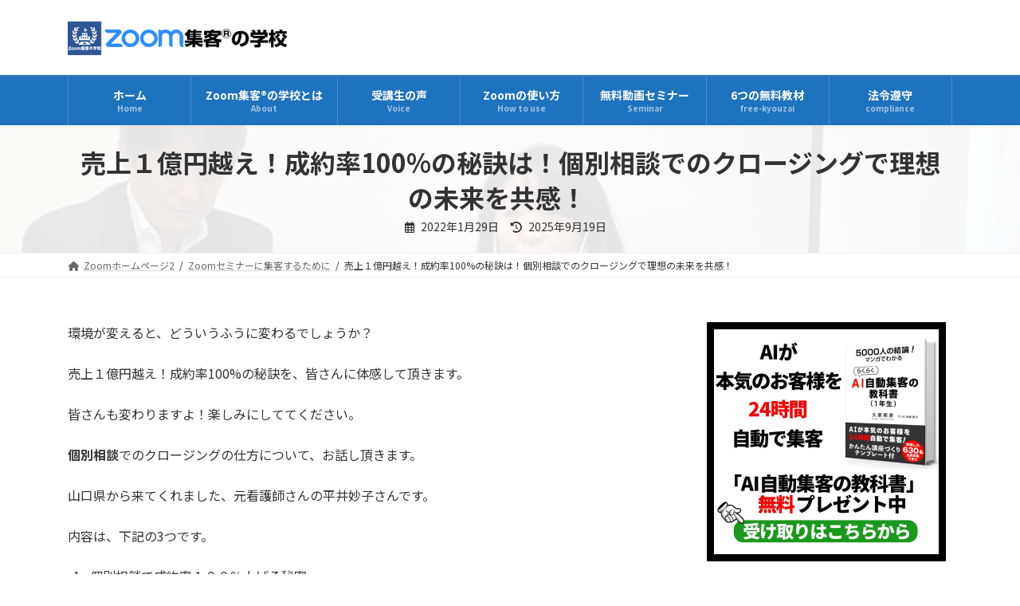

--- FILE ---
content_type: text/html; charset=UTF-8
request_url: https://zoom-shukyaku.com/%E7%90%86%E6%83%B3%E3%81%AE%E6%9C%AA%E6%9D%A5-%E5%80%8B%E5%88%A5%E7%9B%B8%E8%AB%87-%E6%88%90%E7%B4%84%E7%8E%87-%E3%82%AF%E3%83%AD%E3%83%BC%E3%82%B8%E3%83%B3%E3%82%B0/
body_size: 37043
content:
<!DOCTYPE html>
<html dir="ltr" lang="ja" prefix="og: https://ogp.me/ns#">
<head>
<meta charset="utf-8">
<meta http-equiv="X-UA-Compatible" content="IE=edge">
<meta name="viewport" content="width=device-width, initial-scale=1">
<title>売上１億円越え！成約率100%の秘訣は！個別相談でのクロージングで理想の未来を共感！ | 集客苦手でも30～50人を安定集客｜ZOOM集客®の学校</title>
<!-- All in One SEO 4.9.3 - aioseo.com -->
<meta name="robots" content="max-image-preview:large" />
<meta name="author" content="manseki"/>
<meta name="google-site-verification" content="x7YfAuBoulHWnJE8tJDeRVEiGRA0l-PVEqBaan5_GZw" />
<link rel="canonical" href="https://zoom-shukyaku.com/%e7%90%86%e6%83%b3%e3%81%ae%e6%9c%aa%e6%9d%a5-%e5%80%8b%e5%88%a5%e7%9b%b8%e8%ab%87-%e6%88%90%e7%b4%84%e7%8e%87-%e3%82%af%e3%83%ad%e3%83%bc%e3%82%b8%e3%83%b3%e3%82%b0/" />
<meta name="generator" content="All in One SEO (AIOSEO) 4.9.3" />
<meta property="og:locale" content="ja_JP" />
<meta property="og:site_name" content="集客苦手でも30～50人を安定集客｜Zoomセミナー集客満席法" />
<meta property="og:type" content="article" />
<meta property="og:title" content="売上１億円越え！成約率100%の秘訣は！個別相談でのクロージングで理想の未来を共感！ | 集客苦手でも30～50人を安定集客｜ZOOM集客®の学校" />
<meta property="og:url" content="https://zoom-shukyaku.com/%e7%90%86%e6%83%b3%e3%81%ae%e6%9c%aa%e6%9d%a5-%e5%80%8b%e5%88%a5%e7%9b%b8%e8%ab%87-%e6%88%90%e7%b4%84%e7%8e%87-%e3%82%af%e3%83%ad%e3%83%bc%e3%82%b8%e3%83%b3%e3%82%b0/" />
<meta property="og:image" content="https://zoom-shukyaku.com/wp-content/uploads/2022/01/IMG_8545-e1643384905443.jpg" />
<meta property="og:image:secure_url" content="https://zoom-shukyaku.com/wp-content/uploads/2022/01/IMG_8545-e1643384905443.jpg" />
<meta property="og:image:width" content="500" />
<meta property="og:image:height" content="375" />
<meta property="article:published_time" content="2022-01-28T15:46:30+00:00" />
<meta property="article:modified_time" content="2025-09-19T01:04:06+00:00" />
<meta name="twitter:card" content="summary" />
<meta name="twitter:title" content="売上１億円越え！成約率100%の秘訣は！個別相談でのクロージングで理想の未来を共感！ | 集客苦手でも30～50人を安定集客｜ZOOM集客®の学校" />
<meta name="twitter:image" content="https://zoom-shukyaku.com/wp-content/uploads/2022/01/IMG_8545-e1643384905443.jpg" />
<script type="application/ld+json" class="aioseo-schema">
{"@context":"https:\/\/schema.org","@graph":[{"@type":"Article","@id":"https:\/\/zoom-shukyaku.com\/%e7%90%86%e6%83%b3%e3%81%ae%e6%9c%aa%e6%9d%a5-%e5%80%8b%e5%88%a5%e7%9b%b8%e8%ab%87-%e6%88%90%e7%b4%84%e7%8e%87-%e3%82%af%e3%83%ad%e3%83%bc%e3%82%b8%e3%83%b3%e3%82%b0\/#article","name":"\u58f2\u4e0a\uff11\u5104\u5186\u8d8a\u3048\uff01\u6210\u7d04\u7387100%\u306e\u79d8\u8a23\u306f\uff01\u500b\u5225\u76f8\u8ac7\u3067\u306e\u30af\u30ed\u30fc\u30b8\u30f3\u30b0\u3067\u7406\u60f3\u306e\u672a\u6765\u3092\u5171\u611f\uff01 | \u96c6\u5ba2\u82e6\u624b\u3067\u308230\uff5e50\u4eba\u3092\u5b89\u5b9a\u96c6\u5ba2\uff5cZOOM\u96c6\u5ba2\u00ae\u306e\u5b66\u6821","headline":"\u58f2\u4e0a\uff11\u5104\u5186\u8d8a\u3048\uff01\u6210\u7d04\u7387100%\u306e\u79d8\u8a23\u306f\uff01\u500b\u5225\u76f8\u8ac7\u3067\u306e\u30af\u30ed\u30fc\u30b8\u30f3\u30b0\u3067\u7406\u60f3\u306e\u672a\u6765\u3092\u5171\u611f\uff01\u3000","author":{"@id":"https:\/\/zoom-shukyaku.com\/author\/manseki\/#author"},"publisher":{"@id":"https:\/\/zoom-shukyaku.com\/#organization"},"image":{"@type":"ImageObject","url":"https:\/\/zoom-shukyaku.com\/wp-content\/uploads\/2022\/01\/IMG_8545-e1643384905443.jpg","width":500,"height":375},"datePublished":"2022-01-29T00:46:30+09:00","dateModified":"2025-09-19T10:04:06+09:00","inLanguage":"ja","mainEntityOfPage":{"@id":"https:\/\/zoom-shukyaku.com\/%e7%90%86%e6%83%b3%e3%81%ae%e6%9c%aa%e6%9d%a5-%e5%80%8b%e5%88%a5%e7%9b%b8%e8%ab%87-%e6%88%90%e7%b4%84%e7%8e%87-%e3%82%af%e3%83%ad%e3%83%bc%e3%82%b8%e3%83%b3%e3%82%b0\/#webpage"},"isPartOf":{"@id":"https:\/\/zoom-shukyaku.com\/%e7%90%86%e6%83%b3%e3%81%ae%e6%9c%aa%e6%9d%a5-%e5%80%8b%e5%88%a5%e7%9b%b8%e8%ab%87-%e6%88%90%e7%b4%84%e7%8e%87-%e3%82%af%e3%83%ad%e3%83%bc%e3%82%b8%e3%83%b3%e3%82%b0\/#webpage"},"articleSection":"Zoom\u30bb\u30df\u30ca\u30fc\u306b\u96c6\u5ba2\u3059\u308b\u305f\u3081\u306b, \u53d7\u8b1b\u751f\u306e\u58f0, \u7406\u60f3\u306e\u672a\u6765, \u500b\u5225\u76f8\u8ac7, \u6210\u7d04\u7387, \u30af\u30ed\u30fc\u30b8\u30f3\u30b0"},{"@type":"BreadcrumbList","@id":"https:\/\/zoom-shukyaku.com\/%e7%90%86%e6%83%b3%e3%81%ae%e6%9c%aa%e6%9d%a5-%e5%80%8b%e5%88%a5%e7%9b%b8%e8%ab%87-%e6%88%90%e7%b4%84%e7%8e%87-%e3%82%af%e3%83%ad%e3%83%bc%e3%82%b8%e3%83%b3%e3%82%b0\/#breadcrumblist","itemListElement":[{"@type":"ListItem","@id":"https:\/\/zoom-shukyaku.com#listItem","position":1,"name":"\u30db\u30fc\u30e0","item":"https:\/\/zoom-shukyaku.com","nextItem":{"@type":"ListItem","@id":"https:\/\/zoom-shukyaku.com\/category\/zoom-seminar\/#listItem","name":"Zoom\u30bb\u30df\u30ca\u30fc\u306b\u96c6\u5ba2\u3059\u308b\u305f\u3081\u306b"}},{"@type":"ListItem","@id":"https:\/\/zoom-shukyaku.com\/category\/zoom-seminar\/#listItem","position":2,"name":"Zoom\u30bb\u30df\u30ca\u30fc\u306b\u96c6\u5ba2\u3059\u308b\u305f\u3081\u306b","item":"https:\/\/zoom-shukyaku.com\/category\/zoom-seminar\/","nextItem":{"@type":"ListItem","@id":"https:\/\/zoom-shukyaku.com\/%e7%90%86%e6%83%b3%e3%81%ae%e6%9c%aa%e6%9d%a5-%e5%80%8b%e5%88%a5%e7%9b%b8%e8%ab%87-%e6%88%90%e7%b4%84%e7%8e%87-%e3%82%af%e3%83%ad%e3%83%bc%e3%82%b8%e3%83%b3%e3%82%b0\/#listItem","name":"\u58f2\u4e0a\uff11\u5104\u5186\u8d8a\u3048\uff01\u6210\u7d04\u7387100%\u306e\u79d8\u8a23\u306f\uff01\u500b\u5225\u76f8\u8ac7\u3067\u306e\u30af\u30ed\u30fc\u30b8\u30f3\u30b0\u3067\u7406\u60f3\u306e\u672a\u6765\u3092\u5171\u611f\uff01\u3000"},"previousItem":{"@type":"ListItem","@id":"https:\/\/zoom-shukyaku.com#listItem","name":"\u30db\u30fc\u30e0"}},{"@type":"ListItem","@id":"https:\/\/zoom-shukyaku.com\/%e7%90%86%e6%83%b3%e3%81%ae%e6%9c%aa%e6%9d%a5-%e5%80%8b%e5%88%a5%e7%9b%b8%e8%ab%87-%e6%88%90%e7%b4%84%e7%8e%87-%e3%82%af%e3%83%ad%e3%83%bc%e3%82%b8%e3%83%b3%e3%82%b0\/#listItem","position":3,"name":"\u58f2\u4e0a\uff11\u5104\u5186\u8d8a\u3048\uff01\u6210\u7d04\u7387100%\u306e\u79d8\u8a23\u306f\uff01\u500b\u5225\u76f8\u8ac7\u3067\u306e\u30af\u30ed\u30fc\u30b8\u30f3\u30b0\u3067\u7406\u60f3\u306e\u672a\u6765\u3092\u5171\u611f\uff01\u3000","previousItem":{"@type":"ListItem","@id":"https:\/\/zoom-shukyaku.com\/category\/zoom-seminar\/#listItem","name":"Zoom\u30bb\u30df\u30ca\u30fc\u306b\u96c6\u5ba2\u3059\u308b\u305f\u3081\u306b"}}]},{"@type":"Organization","@id":"https:\/\/zoom-shukyaku.com\/#organization","name":"\u96c6\u5ba2\u82e6\u624b\u3067\u308230\uff5e50\u4eba\u3092\u5b89\u5b9a\u96c6\u5ba2\uff5cZOOM\u96c6\u5ba2\u00ae\u306e\u5b66\u6821","description":"\u6f5c\u5728\u610f\u8b58\u3092\u30c8\u30ec\u30fc\u30cb\u30f3\u30b0\u3057\u3066\u81ea\u7531\u81ea\u5728\u306b\u6d3b\u7528\u3067\u304d\u308b\u3088\u3046\u306b\u306a\u308b\u3068\u3001\u6700\u901f\u6700\u77ed\u3067\u3042\u306a\u305f\u306e\u5922\u3084\u76ee\u6a19\u304c\u73fe\u5b9f\u5316\u3057\u307e\u3059\u3002 \u4eca\u307e\u3067\u60f3\u50cf\u3082\u3057\u306a\u304b\u3063\u305f\u3088\u3046\u306a\u898f\u6a21\u3078\u3068\u30d3\u30b8\u30cd\u30b9\u3092\u5927\u304d\u304f\u3059\u308b\u3053\u3068\u304c\u3067\u304d\u307e\u3059\u3002 \u4f55\u3082\u306e\u306b\u3082\u63fa\u308b\u304c\u306a\u3044\u7d76\u5bfe\u7684\u306a\u81ea\u4fe1\u304c\u8eab\u306b\u3064\u304d\u307e\u3059 \u672c\u5f53\u306b\u4f7f\u3048\u308b\u3001\u771f\u5b9f\u306e\u6f5c\u5728\u610f\u8b58\u306e\u6d3b\u7528\u6cd5\u304c\u308f\u304b\u308a\u307e\u3059\u3002 \u52c9\u5f37\u3084\u30b9\u30dd\u30fc\u30c4\u306e\u6210\u7e3e\u3082\u601d\u3044\u306e\u307e\u307e\u306b\u306a\u308a\u307e\u3059\u3002","url":"https:\/\/zoom-shukyaku.com\/"},{"@type":"Person","@id":"https:\/\/zoom-shukyaku.com\/author\/manseki\/#author","url":"https:\/\/zoom-shukyaku.com\/author\/manseki\/","name":"manseki","image":{"@type":"ImageObject","@id":"https:\/\/zoom-shukyaku.com\/%e7%90%86%e6%83%b3%e3%81%ae%e6%9c%aa%e6%9d%a5-%e5%80%8b%e5%88%a5%e7%9b%b8%e8%ab%87-%e6%88%90%e7%b4%84%e7%8e%87-%e3%82%af%e3%83%ad%e3%83%bc%e3%82%b8%e3%83%b3%e3%82%b0\/#authorImage","url":"https:\/\/secure.gravatar.com\/avatar\/67dc59c945be8aa13cd0b6984514731ca867ac94ff7c1b4f25e2fbc7224235a7?s=96&d=mm&r=g","width":96,"height":96,"caption":"manseki"}},{"@type":"WebPage","@id":"https:\/\/zoom-shukyaku.com\/%e7%90%86%e6%83%b3%e3%81%ae%e6%9c%aa%e6%9d%a5-%e5%80%8b%e5%88%a5%e7%9b%b8%e8%ab%87-%e6%88%90%e7%b4%84%e7%8e%87-%e3%82%af%e3%83%ad%e3%83%bc%e3%82%b8%e3%83%b3%e3%82%b0\/#webpage","url":"https:\/\/zoom-shukyaku.com\/%e7%90%86%e6%83%b3%e3%81%ae%e6%9c%aa%e6%9d%a5-%e5%80%8b%e5%88%a5%e7%9b%b8%e8%ab%87-%e6%88%90%e7%b4%84%e7%8e%87-%e3%82%af%e3%83%ad%e3%83%bc%e3%82%b8%e3%83%b3%e3%82%b0\/","name":"\u58f2\u4e0a\uff11\u5104\u5186\u8d8a\u3048\uff01\u6210\u7d04\u7387100%\u306e\u79d8\u8a23\u306f\uff01\u500b\u5225\u76f8\u8ac7\u3067\u306e\u30af\u30ed\u30fc\u30b8\u30f3\u30b0\u3067\u7406\u60f3\u306e\u672a\u6765\u3092\u5171\u611f\uff01 | \u96c6\u5ba2\u82e6\u624b\u3067\u308230\uff5e50\u4eba\u3092\u5b89\u5b9a\u96c6\u5ba2\uff5cZOOM\u96c6\u5ba2\u00ae\u306e\u5b66\u6821","inLanguage":"ja","isPartOf":{"@id":"https:\/\/zoom-shukyaku.com\/#website"},"breadcrumb":{"@id":"https:\/\/zoom-shukyaku.com\/%e7%90%86%e6%83%b3%e3%81%ae%e6%9c%aa%e6%9d%a5-%e5%80%8b%e5%88%a5%e7%9b%b8%e8%ab%87-%e6%88%90%e7%b4%84%e7%8e%87-%e3%82%af%e3%83%ad%e3%83%bc%e3%82%b8%e3%83%b3%e3%82%b0\/#breadcrumblist"},"author":{"@id":"https:\/\/zoom-shukyaku.com\/author\/manseki\/#author"},"creator":{"@id":"https:\/\/zoom-shukyaku.com\/author\/manseki\/#author"},"image":{"@type":"ImageObject","url":"https:\/\/zoom-shukyaku.com\/wp-content\/uploads\/2022\/01\/IMG_8545-e1643384905443.jpg","@id":"https:\/\/zoom-shukyaku.com\/%e7%90%86%e6%83%b3%e3%81%ae%e6%9c%aa%e6%9d%a5-%e5%80%8b%e5%88%a5%e7%9b%b8%e8%ab%87-%e6%88%90%e7%b4%84%e7%8e%87-%e3%82%af%e3%83%ad%e3%83%bc%e3%82%b8%e3%83%b3%e3%82%b0\/#mainImage","width":500,"height":375},"primaryImageOfPage":{"@id":"https:\/\/zoom-shukyaku.com\/%e7%90%86%e6%83%b3%e3%81%ae%e6%9c%aa%e6%9d%a5-%e5%80%8b%e5%88%a5%e7%9b%b8%e8%ab%87-%e6%88%90%e7%b4%84%e7%8e%87-%e3%82%af%e3%83%ad%e3%83%bc%e3%82%b8%e3%83%b3%e3%82%b0\/#mainImage"},"datePublished":"2022-01-29T00:46:30+09:00","dateModified":"2025-09-19T10:04:06+09:00"},{"@type":"WebSite","@id":"https:\/\/zoom-shukyaku.com\/#website","url":"https:\/\/zoom-shukyaku.com\/","name":"\u96c6\u5ba2\u82e6\u624b\u3067\u308230\uff5e50\u4eba\u3092\u5b89\u5b9a\u96c6\u5ba2\uff5cZOOM\u96c6\u5ba2\u00ae\u306e\u5b66\u6821","description":"\u6f5c\u5728\u610f\u8b58\u3092\u30c8\u30ec\u30fc\u30cb\u30f3\u30b0\u3057\u3066\u81ea\u7531\u81ea\u5728\u306b\u6d3b\u7528\u3067\u304d\u308b\u3088\u3046\u306b\u306a\u308b\u3068\u3001\u6700\u901f\u6700\u77ed\u3067\u3042\u306a\u305f\u306e\u5922\u3084\u76ee\u6a19\u304c\u73fe\u5b9f\u5316\u3057\u307e\u3059\u3002 \u4eca\u307e\u3067\u60f3\u50cf\u3082\u3057\u306a\u304b\u3063\u305f\u3088\u3046\u306a\u898f\u6a21\u3078\u3068\u30d3\u30b8\u30cd\u30b9\u3092\u5927\u304d\u304f\u3059\u308b\u3053\u3068\u304c\u3067\u304d\u307e\u3059\u3002 \u4f55\u3082\u306e\u306b\u3082\u63fa\u308b\u304c\u306a\u3044\u7d76\u5bfe\u7684\u306a\u81ea\u4fe1\u304c\u8eab\u306b\u3064\u304d\u307e\u3059 \u672c\u5f53\u306b\u4f7f\u3048\u308b\u3001\u771f\u5b9f\u306e\u6f5c\u5728\u610f\u8b58\u306e\u6d3b\u7528\u6cd5\u304c\u308f\u304b\u308a\u307e\u3059\u3002 \u52c9\u5f37\u3084\u30b9\u30dd\u30fc\u30c4\u306e\u6210\u7e3e\u3082\u601d\u3044\u306e\u307e\u307e\u306b\u306a\u308a\u307e\u3059\u3002","inLanguage":"ja","publisher":{"@id":"https:\/\/zoom-shukyaku.com\/#organization"}}]}
</script>
<!-- All in One SEO -->
<link rel="alternate" type="application/rss+xml" title="集客苦手でも30～50人を安定集客｜ZOOM集客®の学校 &raquo; フィード" href="https://zoom-shukyaku.com/feed/" />
<link rel="alternate" type="application/rss+xml" title="集客苦手でも30～50人を安定集客｜ZOOM集客®の学校 &raquo; コメントフィード" href="https://zoom-shukyaku.com/comments/feed/" />
<script type="text/javascript" id="wpp-js" src="https://zoom-shukyaku.com/wp-content/plugins/wordpress-popular-posts/assets/js/wpp.min.js?ver=7.3.6" data-sampling="0" data-sampling-rate="100" data-api-url="https://zoom-shukyaku.com/wp-json/wordpress-popular-posts" data-post-id="18998" data-token="0140d8ad07" data-lang="0" data-debug="0"></script>
<link rel="alternate" title="oEmbed (JSON)" type="application/json+oembed" href="https://zoom-shukyaku.com/wp-json/oembed/1.0/embed?url=https%3A%2F%2Fzoom-shukyaku.com%2F%25e7%2590%2586%25e6%2583%25b3%25e3%2581%25ae%25e6%259c%25aa%25e6%259d%25a5-%25e5%2580%258b%25e5%2588%25a5%25e7%259b%25b8%25e8%25ab%2587-%25e6%2588%2590%25e7%25b4%2584%25e7%258e%2587-%25e3%2582%25af%25e3%2583%25ad%25e3%2583%25bc%25e3%2582%25b8%25e3%2583%25b3%25e3%2582%25b0%2F" />
<link rel="alternate" title="oEmbed (XML)" type="text/xml+oembed" href="https://zoom-shukyaku.com/wp-json/oembed/1.0/embed?url=https%3A%2F%2Fzoom-shukyaku.com%2F%25e7%2590%2586%25e6%2583%25b3%25e3%2581%25ae%25e6%259c%25aa%25e6%259d%25a5-%25e5%2580%258b%25e5%2588%25a5%25e7%259b%25b8%25e8%25ab%2587-%25e6%2588%2590%25e7%25b4%2584%25e7%258e%2587-%25e3%2582%25af%25e3%2583%25ad%25e3%2583%25bc%25e3%2582%25b8%25e3%2583%25b3%25e3%2582%25b0%2F&#038;format=xml" />
<meta name="description" content="環境が変えると、どういうふうに変わるでしょうか？売上１億円越え！成約率100%の秘訣を、皆さんに体感して頂きます。皆さんも変わりますよ！楽しみにしててください。個別相談でのクロージングの仕方について、お話し頂きます。山口県から来てくれました、元看護師さんの平井妙子さんです。内容は、下記の3つです。 個別相談で成約率１００％上げる秘密 愛対マインド（認める、褒める、肯定する） お金がない方へ（当然マインドの威力）【元看護師／" /><!-- zoom-shukyaku.com is managing ads with Advanced Ads 1.56.1 --><script data-wpfc-render="false" id="shuky-ready">
window.advanced_ads_ready=function(e,a){a=a||"complete";var d=function(e){return"interactive"===a?"loading"!==e:"complete"===e};d(document.readyState)?e():document.addEventListener("readystatechange",(function(a){d(a.target.readyState)&&e()}),{once:"interactive"===a})},window.advanced_ads_ready_queue=window.advanced_ads_ready_queue||[];		</script>
<style id='wp-img-auto-sizes-contain-inline-css' type='text/css'>
img:is([sizes=auto i],[sizes^="auto," i]){contain-intrinsic-size:3000px 1500px}
/*# sourceURL=wp-img-auto-sizes-contain-inline-css */
</style>
<!-- <link rel='stylesheet' id='vkExUnit_common_style-css' href='https://zoom-shukyaku.com/wp-content/plugins/vk-all-in-one-expansion-unit/assets/css/vkExUnit_style.css?ver=9.102.0.1' type='text/css' media='all' /> -->
<link rel="stylesheet" type="text/css" href="//zoom-shukyaku.com/wp-content/cache/wpfc-minified/ko4b0f2p/7ty54.css" media="all"/>
<style id='vkExUnit_common_style-inline-css' type='text/css'>
.grecaptcha-badge{bottom: 85px !important;}
:root {--ver_page_top_button_url:url(https://zoom-shukyaku.com/wp-content/plugins/vk-all-in-one-expansion-unit/assets/images/to-top-btn-icon.svg);}@font-face {font-weight: normal;font-style: normal;font-family: "vk_sns";src: url("https://zoom-shukyaku.com/wp-content/plugins/vk-all-in-one-expansion-unit/inc/sns/icons/fonts/vk_sns.eot?-bq20cj");src: url("https://zoom-shukyaku.com/wp-content/plugins/vk-all-in-one-expansion-unit/inc/sns/icons/fonts/vk_sns.eot?#iefix-bq20cj") format("embedded-opentype"),url("https://zoom-shukyaku.com/wp-content/plugins/vk-all-in-one-expansion-unit/inc/sns/icons/fonts/vk_sns.woff?-bq20cj") format("woff"),url("https://zoom-shukyaku.com/wp-content/plugins/vk-all-in-one-expansion-unit/inc/sns/icons/fonts/vk_sns.ttf?-bq20cj") format("truetype"),url("https://zoom-shukyaku.com/wp-content/plugins/vk-all-in-one-expansion-unit/inc/sns/icons/fonts/vk_sns.svg?-bq20cj#vk_sns") format("svg");}
.veu_promotion-alert__content--text {border: 1px solid rgba(0,0,0,0.125);padding: 0.5em 1em;border-radius: var(--vk-size-radius);margin-bottom: var(--vk-margin-block-bottom);font-size: 0.875rem;}/* Alert Content部分に段落タグを入れた場合に最後の段落の余白を0にする */.veu_promotion-alert__content--text p:last-of-type{margin-bottom:0;margin-top: 0;}
/*# sourceURL=vkExUnit_common_style-inline-css */
</style>
<!-- <link rel='stylesheet' id='vk-header-top-css' href='https://zoom-shukyaku.com/wp-content/plugins/lightning-g3-pro-unit/inc/header-top/package/css/header-top.css?ver=0.1.1' type='text/css' media='all' /> -->
<link rel="stylesheet" type="text/css" href="//zoom-shukyaku.com/wp-content/cache/wpfc-minified/ququ3vmg/7typp.css" media="all"/>
<style id='vk-header-top-inline-css' type='text/css'>
/* Header Top */.header-top{background-color:#fcfcfc;border-bottom: 1px solid #f5f5f5;}
/*# sourceURL=vk-header-top-inline-css */
</style>
<!-- <link rel='stylesheet' id='wp-block-library-css' href='https://zoom-shukyaku.com/wp-includes/css/dist/block-library/style.min.css?ver=6.9' type='text/css' media='all' /> -->
<link rel="stylesheet" type="text/css" href="//zoom-shukyaku.com/wp-content/cache/wpfc-minified/76qh5abc/g49y0.css" media="all"/>
<style id='wp-block-library-inline-css' type='text/css'>
.vk-cols--reverse{flex-direction:row-reverse}.vk-cols--hasbtn{margin-bottom:0}.vk-cols--hasbtn>.row>.vk_gridColumn_item,.vk-cols--hasbtn>.wp-block-column{position:relative;padding-bottom:3em}.vk-cols--hasbtn>.row>.vk_gridColumn_item>.wp-block-buttons,.vk-cols--hasbtn>.row>.vk_gridColumn_item>.vk_button,.vk-cols--hasbtn>.wp-block-column>.wp-block-buttons,.vk-cols--hasbtn>.wp-block-column>.vk_button{position:absolute;bottom:0;width:100%}.vk-cols--fit.wp-block-columns{gap:0}.vk-cols--fit.wp-block-columns,.vk-cols--fit.wp-block-columns:not(.is-not-stacked-on-mobile){margin-top:0;margin-bottom:0;justify-content:space-between}.vk-cols--fit.wp-block-columns>.wp-block-column *:last-child,.vk-cols--fit.wp-block-columns:not(.is-not-stacked-on-mobile)>.wp-block-column *:last-child{margin-bottom:0}.vk-cols--fit.wp-block-columns>.wp-block-column>.wp-block-cover,.vk-cols--fit.wp-block-columns:not(.is-not-stacked-on-mobile)>.wp-block-column>.wp-block-cover{margin-top:0}.vk-cols--fit.wp-block-columns.has-background,.vk-cols--fit.wp-block-columns:not(.is-not-stacked-on-mobile).has-background{padding:0}@media(max-width: 599px){.vk-cols--fit.wp-block-columns:not(.has-background)>.wp-block-column:not(.has-background),.vk-cols--fit.wp-block-columns:not(.is-not-stacked-on-mobile):not(.has-background)>.wp-block-column:not(.has-background){padding-left:0 !important;padding-right:0 !important}}@media(min-width: 782px){.vk-cols--fit.wp-block-columns .block-editor-block-list__block.wp-block-column:not(:first-child),.vk-cols--fit.wp-block-columns>.wp-block-column:not(:first-child),.vk-cols--fit.wp-block-columns:not(.is-not-stacked-on-mobile) .block-editor-block-list__block.wp-block-column:not(:first-child),.vk-cols--fit.wp-block-columns:not(.is-not-stacked-on-mobile)>.wp-block-column:not(:first-child){margin-left:0}}@media(min-width: 600px)and (max-width: 781px){.vk-cols--fit.wp-block-columns .wp-block-column:nth-child(2n),.vk-cols--fit.wp-block-columns:not(.is-not-stacked-on-mobile) .wp-block-column:nth-child(2n){margin-left:0}.vk-cols--fit.wp-block-columns .wp-block-column:not(:only-child),.vk-cols--fit.wp-block-columns:not(.is-not-stacked-on-mobile) .wp-block-column:not(:only-child){flex-basis:50% !important}}.vk-cols--fit--gap1.wp-block-columns{gap:1px}@media(min-width: 600px)and (max-width: 781px){.vk-cols--fit--gap1.wp-block-columns .wp-block-column:not(:only-child){flex-basis:calc(50% - 1px) !important}}.vk-cols--fit.vk-cols--grid>.block-editor-block-list__block,.vk-cols--fit.vk-cols--grid>.wp-block-column,.vk-cols--fit.vk-cols--grid:not(.is-not-stacked-on-mobile)>.block-editor-block-list__block,.vk-cols--fit.vk-cols--grid:not(.is-not-stacked-on-mobile)>.wp-block-column{flex-basis:50%;box-sizing:border-box}@media(max-width: 599px){.vk-cols--fit.vk-cols--grid.vk-cols--grid--alignfull>.wp-block-column:nth-child(2)>.wp-block-cover,.vk-cols--fit.vk-cols--grid.vk-cols--grid--alignfull>.wp-block-column:nth-child(2)>.vk_outer,.vk-cols--fit.vk-cols--grid:not(.is-not-stacked-on-mobile).vk-cols--grid--alignfull>.wp-block-column:nth-child(2)>.wp-block-cover,.vk-cols--fit.vk-cols--grid:not(.is-not-stacked-on-mobile).vk-cols--grid--alignfull>.wp-block-column:nth-child(2)>.vk_outer{width:100vw;margin-right:calc((100% - 100vw)/2);margin-left:calc((100% - 100vw)/2)}}@media(min-width: 600px){.vk-cols--fit.vk-cols--grid.vk-cols--grid--alignfull>.wp-block-column:nth-child(2)>.wp-block-cover,.vk-cols--fit.vk-cols--grid.vk-cols--grid--alignfull>.wp-block-column:nth-child(2)>.vk_outer,.vk-cols--fit.vk-cols--grid:not(.is-not-stacked-on-mobile).vk-cols--grid--alignfull>.wp-block-column:nth-child(2)>.wp-block-cover,.vk-cols--fit.vk-cols--grid:not(.is-not-stacked-on-mobile).vk-cols--grid--alignfull>.wp-block-column:nth-child(2)>.vk_outer{margin-right:calc(100% - 50vw);width:50vw}}@media(min-width: 600px){.vk-cols--fit.vk-cols--grid.vk-cols--grid--alignfull.vk-cols--reverse>.wp-block-column,.vk-cols--fit.vk-cols--grid:not(.is-not-stacked-on-mobile).vk-cols--grid--alignfull.vk-cols--reverse>.wp-block-column{margin-left:0;margin-right:0}.vk-cols--fit.vk-cols--grid.vk-cols--grid--alignfull.vk-cols--reverse>.wp-block-column:nth-child(2)>.wp-block-cover,.vk-cols--fit.vk-cols--grid.vk-cols--grid--alignfull.vk-cols--reverse>.wp-block-column:nth-child(2)>.vk_outer,.vk-cols--fit.vk-cols--grid:not(.is-not-stacked-on-mobile).vk-cols--grid--alignfull.vk-cols--reverse>.wp-block-column:nth-child(2)>.wp-block-cover,.vk-cols--fit.vk-cols--grid:not(.is-not-stacked-on-mobile).vk-cols--grid--alignfull.vk-cols--reverse>.wp-block-column:nth-child(2)>.vk_outer{margin-left:calc(100% - 50vw)}}.vk-cols--menu h2,.vk-cols--menu h3,.vk-cols--menu h4,.vk-cols--menu h5{margin-bottom:.2em;text-shadow:#000 0 0 10px}.vk-cols--menu h2:first-child,.vk-cols--menu h3:first-child,.vk-cols--menu h4:first-child,.vk-cols--menu h5:first-child{margin-top:0}.vk-cols--menu p{margin-bottom:1rem;text-shadow:#000 0 0 10px}.vk-cols--menu .wp-block-cover__inner-container:last-child{margin-bottom:0}.vk-cols--fitbnrs .wp-block-column .wp-block-cover:hover img{filter:unset}.vk-cols--fitbnrs .wp-block-column .wp-block-cover:hover{background-color:unset}.vk-cols--fitbnrs .wp-block-column .wp-block-cover:hover .wp-block-cover__image-background{filter:unset !important}.vk-cols--fitbnrs .wp-block-cover__inner-container{position:absolute;height:100%;width:100%}.vk-cols--fitbnrs .vk_button{height:100%;margin:0}.vk-cols--fitbnrs .vk_button .vk_button_btn,.vk-cols--fitbnrs .vk_button .btn{height:100%;width:100%;border:none;box-shadow:none;background-color:unset !important;transition:unset}.vk-cols--fitbnrs .vk_button .vk_button_btn:hover,.vk-cols--fitbnrs .vk_button .btn:hover{transition:unset}.vk-cols--fitbnrs .vk_button .vk_button_btn:after,.vk-cols--fitbnrs .vk_button .btn:after{border:none}.vk-cols--fitbnrs .vk_button .vk_button_link_txt{width:100%;position:absolute;top:50%;left:50%;transform:translateY(-50%) translateX(-50%);font-size:2rem;text-shadow:#000 0 0 10px}.vk-cols--fitbnrs .vk_button .vk_button_link_subCaption{width:100%;position:absolute;top:calc(50% + 2.2em);left:50%;transform:translateY(-50%) translateX(-50%);text-shadow:#000 0 0 10px}@media(min-width: 992px){.vk-cols--media.wp-block-columns{gap:3rem}}.vk-fit-map figure{margin-bottom:0}.vk-fit-map iframe{position:relative;margin-bottom:0;display:block;max-height:400px;width:100vw}.vk-fit-map:is(.alignfull,.alignwide) div{max-width:100%}.vk-table--th--width25 :where(tr>*:first-child){width:25%}.vk-table--th--width30 :where(tr>*:first-child){width:30%}.vk-table--th--width35 :where(tr>*:first-child){width:35%}.vk-table--th--width40 :where(tr>*:first-child){width:40%}.vk-table--th--bg-bright :where(tr>*:first-child){background-color:var(--wp--preset--color--bg-secondary, rgba(0, 0, 0, 0.05))}@media(max-width: 599px){.vk-table--mobile-block :is(th,td){width:100%;display:block}.vk-table--mobile-block.wp-block-table table :is(th,td){border-top:none}}.vk-table--width--th25 :where(tr>*:first-child){width:25%}.vk-table--width--th30 :where(tr>*:first-child){width:30%}.vk-table--width--th35 :where(tr>*:first-child){width:35%}.vk-table--width--th40 :where(tr>*:first-child){width:40%}.no-margin{margin:0}@media(max-width: 599px){.wp-block-image.vk-aligncenter--mobile>.alignright{float:none;margin-left:auto;margin-right:auto}.vk-no-padding-horizontal--mobile{padding-left:0 !important;padding-right:0 !important}}
/* VK Color Palettes */:root{ --wp--preset--color--vk-color-primary:#337ab7}/* --vk-color-primary is deprecated. */:root{ --vk-color-primary: var(--wp--preset--color--vk-color-primary);}:root{ --wp--preset--color--vk-color-primary-dark:#296292}/* --vk-color-primary-dark is deprecated. */:root{ --vk-color-primary-dark: var(--wp--preset--color--vk-color-primary-dark);}:root{ --wp--preset--color--vk-color-primary-vivid:#3886c9}/* --vk-color-primary-vivid is deprecated. */:root{ --vk-color-primary-vivid: var(--wp--preset--color--vk-color-primary-vivid);}
/*# sourceURL=wp-block-library-inline-css */
</style><style id='global-styles-inline-css' type='text/css'>
:root{--wp--preset--aspect-ratio--square: 1;--wp--preset--aspect-ratio--4-3: 4/3;--wp--preset--aspect-ratio--3-4: 3/4;--wp--preset--aspect-ratio--3-2: 3/2;--wp--preset--aspect-ratio--2-3: 2/3;--wp--preset--aspect-ratio--16-9: 16/9;--wp--preset--aspect-ratio--9-16: 9/16;--wp--preset--color--black: #000000;--wp--preset--color--cyan-bluish-gray: #abb8c3;--wp--preset--color--white: #ffffff;--wp--preset--color--pale-pink: #f78da7;--wp--preset--color--vivid-red: #cf2e2e;--wp--preset--color--luminous-vivid-orange: #ff6900;--wp--preset--color--luminous-vivid-amber: #fcb900;--wp--preset--color--light-green-cyan: #7bdcb5;--wp--preset--color--vivid-green-cyan: #00d084;--wp--preset--color--pale-cyan-blue: #8ed1fc;--wp--preset--color--vivid-cyan-blue: #0693e3;--wp--preset--color--vivid-purple: #9b51e0;--wp--preset--color--vk-color-primary: #337ab7;--wp--preset--color--vk-color-primary-dark: #296292;--wp--preset--color--vk-color-primary-vivid: #3886c9;--wp--preset--gradient--vivid-cyan-blue-to-vivid-purple: linear-gradient(135deg,rgba(6,147,227,1) 0%,rgb(155,81,224) 100%);--wp--preset--gradient--light-green-cyan-to-vivid-green-cyan: linear-gradient(135deg,rgb(122,220,180) 0%,rgb(0,208,130) 100%);--wp--preset--gradient--luminous-vivid-amber-to-luminous-vivid-orange: linear-gradient(135deg,rgba(252,185,0,1) 0%,rgba(255,105,0,1) 100%);--wp--preset--gradient--luminous-vivid-orange-to-vivid-red: linear-gradient(135deg,rgba(255,105,0,1) 0%,rgb(207,46,46) 100%);--wp--preset--gradient--very-light-gray-to-cyan-bluish-gray: linear-gradient(135deg,rgb(238,238,238) 0%,rgb(169,184,195) 100%);--wp--preset--gradient--cool-to-warm-spectrum: linear-gradient(135deg,rgb(74,234,220) 0%,rgb(151,120,209) 20%,rgb(207,42,186) 40%,rgb(238,44,130) 60%,rgb(251,105,98) 80%,rgb(254,248,76) 100%);--wp--preset--gradient--blush-light-purple: linear-gradient(135deg,rgb(255,206,236) 0%,rgb(152,150,240) 100%);--wp--preset--gradient--blush-bordeaux: linear-gradient(135deg,rgb(254,205,165) 0%,rgb(254,45,45) 50%,rgb(107,0,62) 100%);--wp--preset--gradient--luminous-dusk: linear-gradient(135deg,rgb(255,203,112) 0%,rgb(199,81,192) 50%,rgb(65,88,208) 100%);--wp--preset--gradient--pale-ocean: linear-gradient(135deg,rgb(255,245,203) 0%,rgb(182,227,212) 50%,rgb(51,167,181) 100%);--wp--preset--gradient--electric-grass: linear-gradient(135deg,rgb(202,248,128) 0%,rgb(113,206,126) 100%);--wp--preset--gradient--midnight: linear-gradient(135deg,rgb(2,3,129) 0%,rgb(40,116,252) 100%);--wp--preset--gradient--vivid-green-cyan-to-vivid-cyan-blue: linear-gradient(135deg,rgba(0,208,132,1) 0%,rgba(6,147,227,1) 100%);--wp--preset--font-size--small: 14px;--wp--preset--font-size--medium: 20px;--wp--preset--font-size--large: 24px;--wp--preset--font-size--x-large: 42px;--wp--preset--font-size--regular: 16px;--wp--preset--font-size--huge: 36px;--wp--preset--spacing--20: 0.44rem;--wp--preset--spacing--30: 0.67rem;--wp--preset--spacing--40: 1rem;--wp--preset--spacing--50: 1.5rem;--wp--preset--spacing--60: 2.25rem;--wp--preset--spacing--70: 3.38rem;--wp--preset--spacing--80: 5.06rem;--wp--preset--shadow--natural: 6px 6px 9px rgba(0, 0, 0, 0.2);--wp--preset--shadow--deep: 12px 12px 50px rgba(0, 0, 0, 0.4);--wp--preset--shadow--sharp: 6px 6px 0px rgba(0, 0, 0, 0.2);--wp--preset--shadow--outlined: 6px 6px 0px -3px rgb(255, 255, 255), 6px 6px rgb(0, 0, 0);--wp--preset--shadow--crisp: 6px 6px 0px rgb(0, 0, 0);}:where(.is-layout-flex){gap: 0.5em;}:where(.is-layout-grid){gap: 0.5em;}body .is-layout-flex{display: flex;}.is-layout-flex{flex-wrap: wrap;align-items: center;}.is-layout-flex > :is(*, div){margin: 0;}body .is-layout-grid{display: grid;}.is-layout-grid > :is(*, div){margin: 0;}:where(.wp-block-columns.is-layout-flex){gap: 2em;}:where(.wp-block-columns.is-layout-grid){gap: 2em;}:where(.wp-block-post-template.is-layout-flex){gap: 1.25em;}:where(.wp-block-post-template.is-layout-grid){gap: 1.25em;}.has-black-color{color: var(--wp--preset--color--black) !important;}.has-cyan-bluish-gray-color{color: var(--wp--preset--color--cyan-bluish-gray) !important;}.has-white-color{color: var(--wp--preset--color--white) !important;}.has-pale-pink-color{color: var(--wp--preset--color--pale-pink) !important;}.has-vivid-red-color{color: var(--wp--preset--color--vivid-red) !important;}.has-luminous-vivid-orange-color{color: var(--wp--preset--color--luminous-vivid-orange) !important;}.has-luminous-vivid-amber-color{color: var(--wp--preset--color--luminous-vivid-amber) !important;}.has-light-green-cyan-color{color: var(--wp--preset--color--light-green-cyan) !important;}.has-vivid-green-cyan-color{color: var(--wp--preset--color--vivid-green-cyan) !important;}.has-pale-cyan-blue-color{color: var(--wp--preset--color--pale-cyan-blue) !important;}.has-vivid-cyan-blue-color{color: var(--wp--preset--color--vivid-cyan-blue) !important;}.has-vivid-purple-color{color: var(--wp--preset--color--vivid-purple) !important;}.has-vk-color-primary-color{color: var(--wp--preset--color--vk-color-primary) !important;}.has-vk-color-primary-dark-color{color: var(--wp--preset--color--vk-color-primary-dark) !important;}.has-vk-color-primary-vivid-color{color: var(--wp--preset--color--vk-color-primary-vivid) !important;}.has-black-background-color{background-color: var(--wp--preset--color--black) !important;}.has-cyan-bluish-gray-background-color{background-color: var(--wp--preset--color--cyan-bluish-gray) !important;}.has-white-background-color{background-color: var(--wp--preset--color--white) !important;}.has-pale-pink-background-color{background-color: var(--wp--preset--color--pale-pink) !important;}.has-vivid-red-background-color{background-color: var(--wp--preset--color--vivid-red) !important;}.has-luminous-vivid-orange-background-color{background-color: var(--wp--preset--color--luminous-vivid-orange) !important;}.has-luminous-vivid-amber-background-color{background-color: var(--wp--preset--color--luminous-vivid-amber) !important;}.has-light-green-cyan-background-color{background-color: var(--wp--preset--color--light-green-cyan) !important;}.has-vivid-green-cyan-background-color{background-color: var(--wp--preset--color--vivid-green-cyan) !important;}.has-pale-cyan-blue-background-color{background-color: var(--wp--preset--color--pale-cyan-blue) !important;}.has-vivid-cyan-blue-background-color{background-color: var(--wp--preset--color--vivid-cyan-blue) !important;}.has-vivid-purple-background-color{background-color: var(--wp--preset--color--vivid-purple) !important;}.has-vk-color-primary-background-color{background-color: var(--wp--preset--color--vk-color-primary) !important;}.has-vk-color-primary-dark-background-color{background-color: var(--wp--preset--color--vk-color-primary-dark) !important;}.has-vk-color-primary-vivid-background-color{background-color: var(--wp--preset--color--vk-color-primary-vivid) !important;}.has-black-border-color{border-color: var(--wp--preset--color--black) !important;}.has-cyan-bluish-gray-border-color{border-color: var(--wp--preset--color--cyan-bluish-gray) !important;}.has-white-border-color{border-color: var(--wp--preset--color--white) !important;}.has-pale-pink-border-color{border-color: var(--wp--preset--color--pale-pink) !important;}.has-vivid-red-border-color{border-color: var(--wp--preset--color--vivid-red) !important;}.has-luminous-vivid-orange-border-color{border-color: var(--wp--preset--color--luminous-vivid-orange) !important;}.has-luminous-vivid-amber-border-color{border-color: var(--wp--preset--color--luminous-vivid-amber) !important;}.has-light-green-cyan-border-color{border-color: var(--wp--preset--color--light-green-cyan) !important;}.has-vivid-green-cyan-border-color{border-color: var(--wp--preset--color--vivid-green-cyan) !important;}.has-pale-cyan-blue-border-color{border-color: var(--wp--preset--color--pale-cyan-blue) !important;}.has-vivid-cyan-blue-border-color{border-color: var(--wp--preset--color--vivid-cyan-blue) !important;}.has-vivid-purple-border-color{border-color: var(--wp--preset--color--vivid-purple) !important;}.has-vk-color-primary-border-color{border-color: var(--wp--preset--color--vk-color-primary) !important;}.has-vk-color-primary-dark-border-color{border-color: var(--wp--preset--color--vk-color-primary-dark) !important;}.has-vk-color-primary-vivid-border-color{border-color: var(--wp--preset--color--vk-color-primary-vivid) !important;}.has-vivid-cyan-blue-to-vivid-purple-gradient-background{background: var(--wp--preset--gradient--vivid-cyan-blue-to-vivid-purple) !important;}.has-light-green-cyan-to-vivid-green-cyan-gradient-background{background: var(--wp--preset--gradient--light-green-cyan-to-vivid-green-cyan) !important;}.has-luminous-vivid-amber-to-luminous-vivid-orange-gradient-background{background: var(--wp--preset--gradient--luminous-vivid-amber-to-luminous-vivid-orange) !important;}.has-luminous-vivid-orange-to-vivid-red-gradient-background{background: var(--wp--preset--gradient--luminous-vivid-orange-to-vivid-red) !important;}.has-very-light-gray-to-cyan-bluish-gray-gradient-background{background: var(--wp--preset--gradient--very-light-gray-to-cyan-bluish-gray) !important;}.has-cool-to-warm-spectrum-gradient-background{background: var(--wp--preset--gradient--cool-to-warm-spectrum) !important;}.has-blush-light-purple-gradient-background{background: var(--wp--preset--gradient--blush-light-purple) !important;}.has-blush-bordeaux-gradient-background{background: var(--wp--preset--gradient--blush-bordeaux) !important;}.has-luminous-dusk-gradient-background{background: var(--wp--preset--gradient--luminous-dusk) !important;}.has-pale-ocean-gradient-background{background: var(--wp--preset--gradient--pale-ocean) !important;}.has-electric-grass-gradient-background{background: var(--wp--preset--gradient--electric-grass) !important;}.has-midnight-gradient-background{background: var(--wp--preset--gradient--midnight) !important;}.has-small-font-size{font-size: var(--wp--preset--font-size--small) !important;}.has-medium-font-size{font-size: var(--wp--preset--font-size--medium) !important;}.has-large-font-size{font-size: var(--wp--preset--font-size--large) !important;}.has-x-large-font-size{font-size: var(--wp--preset--font-size--x-large) !important;}
/*# sourceURL=global-styles-inline-css */
</style>
<style id='classic-theme-styles-inline-css' type='text/css'>
/*! This file is auto-generated */
.wp-block-button__link{color:#fff;background-color:#32373c;border-radius:9999px;box-shadow:none;text-decoration:none;padding:calc(.667em + 2px) calc(1.333em + 2px);font-size:1.125em}.wp-block-file__button{background:#32373c;color:#fff;text-decoration:none}
/*# sourceURL=/wp-includes/css/classic-themes.min.css */
</style>
<!-- <link rel='stylesheet' id='wpdm-fonticon-css' href='https://zoom-shukyaku.com/wp-content/plugins/download-manager/assets/wpdm-iconfont/css/wpdm-icons.css?ver=6.9' type='text/css' media='all' /> -->
<!-- <link rel='stylesheet' id='wpdm-front-css' href='https://zoom-shukyaku.com/wp-content/plugins/download-manager/assets/css/front.min.css?ver=3.3.46' type='text/css' media='all' /> -->
<!-- <link rel='stylesheet' id='wpdm-front-dark-css' href='https://zoom-shukyaku.com/wp-content/plugins/download-manager/assets/css/front-dark.min.css?ver=3.3.46' type='text/css' media='all' /> -->
<!-- <link rel='stylesheet' id='pz-linkcard-css-css' href='//zoom-shukyaku.com/wp-content/uploads/pz-linkcard/style/style.min.css?ver=2.5.6.5.2' type='text/css' media='all' /> -->
<link rel="stylesheet" type="text/css" href="//zoom-shukyaku.com/wp-content/cache/wpfc-minified/k27ly02a/8hljo.css" media="all"/>
<style id='richtext-extension-inline-css' type='text/css'>
.rtex-highlighter-0, #rtex-highlighter-preview-0{background: linear-gradient(transparent 60%, rgba(255, 255, 102, 0.7) 60%);}.rtex-highlighter-1, #rtex-highlighter-preview-1{background: linear-gradient(transparent 60%, rgba(255, 127, 127, 0.4) 60%);}.rtex-highlighter-2, #rtex-highlighter-preview-2{background: rgba(255, 255, 102, 0.7);}.rtex-highlighter-3, #rtex-highlighter-preview-3{background: rgba(255, 127, 127, 0.4);}.rtex-font-size-0, #rtex-font-size-preview-0{ font-size: 0.8em;}.rtex-font-size-1, #rtex-font-size-preview-1{ font-size: 0.9em;}.rtex-font-size-2, #rtex-font-size-preview-2{ font-size: 1.3em;}.rtex-font-size-3, #rtex-font-size-preview-3{ font-size: 1.6em;}
/*# sourceURL=richtext-extension-inline-css */
</style>
<!-- <link rel='stylesheet' id='vk-swiper-style-css' href='https://zoom-shukyaku.com/wp-content/plugins/vk-blocks-pro/vendor/vektor-inc/vk-swiper/src/assets/css/swiper-bundle.min.css?ver=11.0.2' type='text/css' media='all' /> -->
<!-- <link rel='stylesheet' id='wp-show-posts-css' href='https://zoom-shukyaku.com/wp-content/plugins/wp-show-posts/css/wp-show-posts-min.css?ver=1.1.6' type='text/css' media='all' /> -->
<!-- <link rel='stylesheet' id='wpdm-button-templates-css' href='https://zoom-shukyaku.com/wp-content/plugins/wpdm-button-templates/buttons.css?ver=6.9' type='text/css' media='all' /> -->
<!-- <link rel='stylesheet' id='ez-toc-css' href='https://zoom-shukyaku.com/wp-content/plugins/easy-table-of-contents/assets/css/screen.min.css?ver=2.0.67.1' type='text/css' media='all' /> -->
<link rel="stylesheet" type="text/css" href="//zoom-shukyaku.com/wp-content/cache/wpfc-minified/8982fkuc/c1gzo.css" media="all"/>
<style id='ez-toc-inline-css' type='text/css'>
div#ez-toc-container .ez-toc-title {font-size: 120%;}div#ez-toc-container .ez-toc-title {font-weight: 500;}div#ez-toc-container ul li {font-size: 95%;}div#ez-toc-container ul li {font-weight: 500;}div#ez-toc-container nav ul ul li {font-size: 90%;}
.ez-toc-container-direction {direction: ltr;}.ez-toc-counter ul {direction: ltr;counter-reset: item ;}.ez-toc-counter nav ul li a::before {content: counter(item, numeric) '. ';margin-right: .2em; counter-increment: item;flex-grow: 0;flex-shrink: 0;float: left;	 }.ez-toc-widget-direction {direction: ltr;}.ez-toc-widget-container ul {direction: ltr;counter-reset: item ;}.ez-toc-widget-container nav ul li a::before {content: counter(item, numeric) '. ';margin-right: .2em; counter-increment: item;flex-grow: 0;flex-shrink: 0;float: left;	 }
/*# sourceURL=ez-toc-inline-css */
</style>
<!-- <link rel='stylesheet' id='wordpress-popular-posts-css-css' href='https://zoom-shukyaku.com/wp-content/plugins/wordpress-popular-posts/assets/css/wpp.css?ver=7.3.6' type='text/css' media='all' /> -->
<!-- <link rel='stylesheet' id='lightning-common-style-css' href='https://zoom-shukyaku.com/wp-content/themes/lightning/_g3/assets/css/style.css?ver=15.29.4' type='text/css' media='all' /> -->
<link rel="stylesheet" type="text/css" href="//zoom-shukyaku.com/wp-content/cache/wpfc-minified/6zy4gbgx/7typp.css" media="all"/>
<style id='lightning-common-style-inline-css' type='text/css'>
/* Lightning */:root {--vk-color-primary:#337ab7;--vk-color-primary-dark:#296292;--vk-color-primary-vivid:#3886c9;--g_nav_main_acc_icon_open_url:url(https://zoom-shukyaku.com/wp-content/themes/lightning/_g3/inc/vk-mobile-nav/package/images/vk-menu-acc-icon-open-black.svg);--g_nav_main_acc_icon_close_url: url(https://zoom-shukyaku.com/wp-content/themes/lightning/_g3/inc/vk-mobile-nav/package/images/vk-menu-close-black.svg);--g_nav_sub_acc_icon_open_url: url(https://zoom-shukyaku.com/wp-content/themes/lightning/_g3/inc/vk-mobile-nav/package/images/vk-menu-acc-icon-open-white.svg);--g_nav_sub_acc_icon_close_url: url(https://zoom-shukyaku.com/wp-content/themes/lightning/_g3/inc/vk-mobile-nav/package/images/vk-menu-close-white.svg);}
:root{--swiper-navigation-color: #fff;}
html{scroll-padding-top:var(--vk-size-admin-bar);}
:root {}.main-section {}
/* vk-mobile-nav */:root {--vk-mobile-nav-menu-btn-bg-src: url("https://zoom-shukyaku.com/wp-content/themes/lightning/_g3/inc/vk-mobile-nav/package/images/vk-menu-btn-black.svg");--vk-mobile-nav-menu-btn-close-bg-src: url("https://zoom-shukyaku.com/wp-content/themes/lightning/_g3/inc/vk-mobile-nav/package/images/vk-menu-close-black.svg");--vk-menu-acc-icon-open-black-bg-src: url("https://zoom-shukyaku.com/wp-content/themes/lightning/_g3/inc/vk-mobile-nav/package/images/vk-menu-acc-icon-open-black.svg");--vk-menu-acc-icon-open-white-bg-src: url("https://zoom-shukyaku.com/wp-content/themes/lightning/_g3/inc/vk-mobile-nav/package/images/vk-menu-acc-icon-open-white.svg");--vk-menu-acc-icon-close-black-bg-src: url("https://zoom-shukyaku.com/wp-content/themes/lightning/_g3/inc/vk-mobile-nav/package/images/vk-menu-close-black.svg");--vk-menu-acc-icon-close-white-bg-src: url("https://zoom-shukyaku.com/wp-content/themes/lightning/_g3/inc/vk-mobile-nav/package/images/vk-menu-close-white.svg");}
/*# sourceURL=lightning-common-style-inline-css */
</style>
<!-- <link rel='stylesheet' id='lightning-design-style-css' href='https://zoom-shukyaku.com/wp-content/themes/lightning/_g3/design-skin/origin3/css/style.css?ver=15.29.4' type='text/css' media='all' /> -->
<link rel="stylesheet" type="text/css" href="//zoom-shukyaku.com/wp-content/cache/wpfc-minified/96pun8lx/7typp.css" media="all"/>
<style id='lightning-design-style-inline-css' type='text/css'>
.tagcloud a:before { font-family: "Font Awesome 5 Free";content: "\f02b";font-weight: bold; }
/* Pro Title Design */ h2,.main-section .cart_totals h2,h2.main-section-title { color:var(--vk-color-text-body);background-color:unset;position: relative;border:none;padding:unset;margin-left: auto;margin-right: auto;border-radius:unset;outline: unset;outline-offset: unset;box-shadow: unset;content:none;overflow: unset;padding: 0.5em 0 0.45em;margin-bottom:var(--vk-margin-headding-bottom);border-top: 2px solid var(--vk-color-primary);border-bottom: 1px solid var(--vk-color-border-hr);}h2 a,.main-section .cart_totals h2 a,h2.main-section-title a { color:var(--vk-color-text-body);}h2::before,.main-section .cart_totals h2::before,h2.main-section-title::before { color:var(--vk-color-text-body);background-color:unset;position: relative;border:none;padding:unset;margin-left: auto;margin-right: auto;border-radius:unset;outline: unset;outline-offset: unset;box-shadow: unset;content:none;overflow: unset;}h2::after,.main-section .cart_totals h2::after,h2.main-section-title::after { color:var(--vk-color-text-body);background-color:unset;position: relative;border:none;padding:unset;margin-left: auto;margin-right: auto;border-radius:unset;outline: unset;outline-offset: unset;box-shadow: unset;content:none;overflow: unset;}
/* Font switch */.site-header .site-header-logo{ font-family:"Noto Sans JP",sans-serif;font-weight:700;font-display: swap;}.global-nav{ font-family:"Noto Sans JP",sans-serif;font-weight:700;font-display: swap;}h1,h2,h3,h4,h5,h6,.page-header-title{ font-family:"Noto Sans JP",sans-serif;font-weight:700;font-display: swap;}body{ font-family:"Noto Sans JP",sans-serif;font-weight:400;font-display: swap;}
.global-nav,.header_scrolled .site-header{background-color:#1e73be;}.global-nav {--vk-color-border-hr: rgba(255, 255, 255, 0.2);}.global-nav-list.vk-menu-acc > li > .acc-btn-open {background-image: url(https://zoom-shukyaku.com/wp-content/themes/lightning/_g3/inc/vk-mobile-nav/package/images/vk-menu-acc-icon-open-white.svg);}.global-nav-list.vk-menu-acc > li > .acc-btn-close {background-image: url(https://zoom-shukyaku.com/wp-content/themes/lightning/_g3/inc/vk-mobile-nav/package/images/vk-menu-close-white.svg);}.global-nav-list>li>a{color:#fff;}.header_scrolled .site-header {background-color:#1e73be;}.global-nav,.header_scrolled .site-header {border-top:2px solid var(--vk-color-primary);}.header_scrolled .global-nav{border-top:none;}
.vk-campaign-text{color:#fff;background-color:#dd9933;}.vk-campaign-text_btn,.vk-campaign-text_btn:link,.vk-campaign-text_btn:visited,.vk-campaign-text_btn:focus,.vk-campaign-text_btn:active{background:#fff;color:#4c4c4c;}a.vk-campaign-text_btn:hover{background:#eab010;color:#fff;}.vk-campaign-text_link,.vk-campaign-text_link:link,.vk-campaign-text_link:hover,.vk-campaign-text_link:visited,.vk-campaign-text_link:active,.vk-campaign-text_link:focus{color:#fff;}
/* page header */:root{--vk-page-header-url : url(https://zoom-shukyaku.com/wp-content/uploads/2022/01/IMG_8545-1024x768.jpg);}@media ( max-width:575.98px ){:root{--vk-page-header-url : url(https://zoom-shukyaku.com/wp-content/uploads/2022/01/IMG_8545-1024x768.jpg);}}.page-header{ position:relative;color:#333;background: var(--vk-page-header-url, url(https://zoom-shukyaku.com/wp-content/uploads/2022/01/IMG_8545-1024x768.jpg) ) no-repeat 50% center;background-size: cover;background-attachment: fixed;min-height:10rem;}.page-header::before{content:"";position:absolute;top:0;left:0;background-color:#fff;opacity:0.9;width:100%;height:100%;}
/* Single Page Setting */.page-header .entry-meta-item-author,.entry-header .entry-meta-item-author { display:none; }
.site-footer {background-color:#F3F3F3;color:#333;}.site-footer {
--vk-color-text-body: #333;
--vk-color-text-link: #333;
--vk-color-text-link-hover: #333;
}
/*# sourceURL=lightning-design-style-inline-css */
</style>
<!-- <link rel='stylesheet' id='vk-blog-card-css' href='https://zoom-shukyaku.com/wp-content/themes/lightning/_g3/inc/vk-wp-oembed-blog-card/package/css/blog-card.css?ver=6.9' type='text/css' media='all' /> -->
<!-- <link rel='stylesheet' id='veu-cta-css' href='https://zoom-shukyaku.com/wp-content/plugins/vk-all-in-one-expansion-unit/inc/call-to-action/package/assets/css/style.css?ver=9.102.0.1' type='text/css' media='all' /> -->
<!-- <link rel='stylesheet' id='vk-blocks-build-css-css' href='https://zoom-shukyaku.com/wp-content/plugins/vk-blocks-pro/build/block-build.css?ver=1.95.0.3' type='text/css' media='all' /> -->
<link rel="stylesheet" type="text/css" href="//zoom-shukyaku.com/wp-content/cache/wpfc-minified/lyylu1d3/c1gzo.css" media="all"/>
<style id='vk-blocks-build-css-inline-css' type='text/css'>
:root {--vk_flow-arrow: url(https://zoom-shukyaku.com/wp-content/plugins/vk-blocks-pro/inc/vk-blocks/images/arrow_bottom.svg);--vk_image-mask-circle: url(https://zoom-shukyaku.com/wp-content/plugins/vk-blocks-pro/inc/vk-blocks/images/circle.svg);--vk_image-mask-wave01: url(https://zoom-shukyaku.com/wp-content/plugins/vk-blocks-pro/inc/vk-blocks/images/wave01.svg);--vk_image-mask-wave02: url(https://zoom-shukyaku.com/wp-content/plugins/vk-blocks-pro/inc/vk-blocks/images/wave02.svg);--vk_image-mask-wave03: url(https://zoom-shukyaku.com/wp-content/plugins/vk-blocks-pro/inc/vk-blocks/images/wave03.svg);--vk_image-mask-wave04: url(https://zoom-shukyaku.com/wp-content/plugins/vk-blocks-pro/inc/vk-blocks/images/wave04.svg);}
:root {
--vk-balloon-border-width:1px;
--vk-balloon-speech-offset:-12px;
}
/*# sourceURL=vk-blocks-build-css-inline-css */
</style>
<!-- <link rel='stylesheet' id='lightning-theme-style-css' href='https://zoom-shukyaku.com/wp-content/themes/lightning/style.css?ver=15.29.4' type='text/css' media='all' /> -->
<!-- <link rel='stylesheet' id='vk-font-awesome-css' href='https://zoom-shukyaku.com/wp-content/themes/lightning/vendor/vektor-inc/font-awesome-versions/src/versions/6/css/all.min.css?ver=6.4.2' type='text/css' media='all' /> -->
<!-- <link rel='stylesheet' id='vk-header-layout-css' href='https://zoom-shukyaku.com/wp-content/plugins/lightning-g3-pro-unit/inc/header-layout/package/css/header-layout.css?ver=0.29.2' type='text/css' media='all' /> -->
<link rel="stylesheet" type="text/css" href="//zoom-shukyaku.com/wp-content/cache/wpfc-minified/9lad97dy/c1gzo.css" media="all"/>
<style id='vk-header-layout-inline-css' type='text/css'>
/* Header Layout */:root {--vk-header-logo-url:url(https://zoom-shukyaku.com/wp-content/uploads/2023/08/zmm-logo01b-450.png);}
/*# sourceURL=vk-header-layout-inline-css */
</style>
<!-- <link rel='stylesheet' id='vk-campaign-text-css' href='https://zoom-shukyaku.com/wp-content/plugins/lightning-g3-pro-unit/inc/vk-campaign-text/package/css/vk-campaign-text.css?ver=0.1.0' type='text/css' media='all' /> -->
<!-- <link rel='stylesheet' id='vk-mobile-fix-nav-css' href='https://zoom-shukyaku.com/wp-content/plugins/lightning-g3-pro-unit/inc/vk-mobile-fix-nav/package/css/vk-mobile-fix-nav.css?ver=0.0.0' type='text/css' media='all' /> -->
<!-- <link rel='stylesheet' id='aurora-heatmap-css' href='https://zoom-shukyaku.com/wp-content/plugins/aurora-heatmap/style.css?ver=1.7.1' type='text/css' media='all' /> -->
<!-- <link rel='stylesheet' id='popup-maker-site-css' href='//zoom-shukyaku.com/wp-content/uploads/pum/pum-site-styles.css?generated=1765883690&#038;ver=1.20.4' type='text/css' media='all' /> -->
<link rel="stylesheet" type="text/css" href="//zoom-shukyaku.com/wp-content/cache/wpfc-minified/1b7xfesn/7u2qk.css" media="all"/>
<script type="text/javascript" id="vk-blocks/breadcrumb-script-js-extra">
/* <![CDATA[ */
var vkBreadcrumbSeparator = {"separator":""};
//# sourceURL=vk-blocks%2Fbreadcrumb-script-js-extra
/* ]]> */
</script>
<script src='//zoom-shukyaku.com/wp-content/cache/wpfc-minified/1pc54sn0/c1dly.js' type="text/javascript"></script>
<!-- <script type="text/javascript" src="https://zoom-shukyaku.com/wp-content/plugins/vk-blocks-pro/build/vk-breadcrumb.min.js?ver=1.95.0.3" id="vk-blocks/breadcrumb-script-js"></script> -->
<!-- <script type="text/javascript" src="https://zoom-shukyaku.com/wp-includes/js/jquery/jquery.min.js?ver=3.7.1" id="jquery-core-js"></script> -->
<!-- <script type="text/javascript" src="https://zoom-shukyaku.com/wp-includes/js/jquery/jquery-migrate.min.js?ver=3.4.1" id="jquery-migrate-js"></script> -->
<!-- <script type="text/javascript" src="https://zoom-shukyaku.com/wp-content/plugins/download-manager/assets/js/wpdm.min.js?ver=6.9" id="wpdm-frontend-js-js"></script> -->
<script type="text/javascript" id="wpdm-frontjs-js-extra">
/* <![CDATA[ */
var wpdm_url = {"home":"https://zoom-shukyaku.com/","site":"https://zoom-shukyaku.com/","ajax":"https://zoom-shukyaku.com/wp-admin/admin-ajax.php"};
var wpdm_js = {"spinner":"\u003Ci class=\"wpdm-icon wpdm-sun wpdm-spin\"\u003E\u003C/i\u003E","client_id":"bdc1a1a4506d4fd935ba46f0ea340b1d"};
var wpdm_strings = {"pass_var":"\u30d1\u30b9\u30ef\u30fc\u30c9\u78ba\u8a8d\u5b8c\u4e86 !","pass_var_q":"\u30c0\u30a6\u30f3\u30ed\u30fc\u30c9\u3092\u958b\u59cb\u3059\u308b\u306b\u306f\u3001\u6b21\u306e\u30dc\u30bf\u30f3\u3092\u30af\u30ea\u30c3\u30af\u3057\u3066\u304f\u3060\u3055\u3044\u3002","start_dl":"\u30c0\u30a6\u30f3\u30ed\u30fc\u30c9\u958b\u59cb"};
//# sourceURL=wpdm-frontjs-js-extra
/* ]]> */
</script>
<script src='//zoom-shukyaku.com/wp-content/cache/wpfc-minified/dserfx94/68iio.js' type="text/javascript"></script>
<!-- <script type="text/javascript" src="https://zoom-shukyaku.com/wp-content/plugins/download-manager/assets/js/front.min.js?ver=3.3.46" id="wpdm-frontjs-js"></script> -->
<!-- <script type="text/javascript" src="https://zoom-shukyaku.com/wp-content/plugins/flowpaper-lite-pdf-flipbook/assets/lity/lity.min.js" id="lity-js-js"></script> -->
<script type="text/javascript" id="aurora-heatmap-js-extra">
/* <![CDATA[ */
var aurora_heatmap = {"_mode":"reporter","ajax_url":"https://zoom-shukyaku.com/wp-admin/admin-ajax.php","action":"aurora_heatmap","reports":"click_pc,click_mobile","debug":"0","ajax_delay_time":"3000","ajax_interval":"10","ajax_bulk":null};
//# sourceURL=aurora-heatmap-js-extra
/* ]]> */
</script>
<script src='//zoom-shukyaku.com/wp-content/cache/wpfc-minified/8bf6tmqe/89lg.js' type="text/javascript"></script>
<!-- <script type="text/javascript" src="https://zoom-shukyaku.com/wp-content/plugins/aurora-heatmap/js/aurora-heatmap.min.js?ver=1.7.1" id="aurora-heatmap-js"></script> -->
<link rel="https://api.w.org/" href="https://zoom-shukyaku.com/wp-json/" /><link rel="alternate" title="JSON" type="application/json" href="https://zoom-shukyaku.com/wp-json/wp/v2/posts/18998" /><link rel="EditURI" type="application/rsd+xml" title="RSD" href="https://zoom-shukyaku.com/xmlrpc.php?rsd" />
<meta name="generator" content="WordPress 6.9" />
<link rel='shortlink' href='https://zoom-shukyaku.com/?p=18998' />
<style id="wpp-loading-animation-styles">@-webkit-keyframes bgslide{from{background-position-x:0}to{background-position-x:-200%}}@keyframes bgslide{from{background-position-x:0}to{background-position-x:-200%}}.wpp-widget-block-placeholder,.wpp-shortcode-placeholder{margin:0 auto;width:60px;height:3px;background:#dd3737;background:linear-gradient(90deg,#dd3737 0%,#571313 10%,#dd3737 100%);background-size:200% auto;border-radius:3px;-webkit-animation:bgslide 1s infinite linear;animation:bgslide 1s infinite linear}</style>
<script type="application/ld+json">
{
"@context": "https://schema.org",
"@type": "BreadcrumbList",
"itemListElement": [
{
"@type": "ListItem",
"position": 1,
"name": "Zoomホームページ2",
"item": "https://zoom-shukyaku.com"
},
{
"@type": "ListItem",
"position": 2,
"name": "Zoomセミナーに集客するために",
"item": "https://zoom-shukyaku.com/category/zoom-seminar/"
},
{
"@type": "ListItem",
"position": 3,
"name": "売上１億円越え！成約率100%の秘訣は！個別相談でのクロージングで理想の未来を共感！　"
}
]
}</script>
<!-- Google Tag Manager -->
<script>(function(w,d,s,l,i){w[l]=w[l]||[];w[l].push({'gtm.start':
new Date().getTime(),event:'gtm.js'});var f=d.getElementsByTagName(s)[0],
j=d.createElement(s),dl=l!='dataLayer'?'&l='+l:'';j.async=true;j.src=
'https://www.googletagmanager.com/gtm.js?id='+i+dl;f.parentNode.insertBefore(j,f);
})(window,document,'script','dataLayer','GTM-WF5K2MZ');</script>
<!-- End Google Tag Manager -->
<!-- Facebook Pixel Code -->
<script>
!function(f,b,e,v,n,t,s)
{if(f.fbq)return;n=f.fbq=function(){n.callMethod?
n.callMethod.apply(n,arguments):n.queue.push(arguments)};
if(!f._fbq)f._fbq=n;n.push=n;n.loaded=!0;n.version='2.0';
n.queue=[];t=b.createElement(e);t.async=!0;
t.src=v;s=b.getElementsByTagName(e)[0];
s.parentNode.insertBefore(t,s)}(window, document,'script',
'https://connect.facebook.net/en_US/fbevents.js');
fbq('init', '286236411904240');
fbq('track', 'PageView');
</script>
<noscript><img height="1" width="1" style="display:none"
src="https://www.facebook.com/tr?id=286236411904240&ev=PageView&noscript=1"
/></noscript>
<!-- End Facebook Pixel Code -->
<!-- Facebook Pixel Code Zoom集客法-->
<script>
!function(f,b,e,v,n,t,s)
{if(f.fbq)return;n=f.fbq=function(){n.callMethod?
n.callMethod.apply(n,arguments):n.queue.push(arguments)};
if(!f._fbq)f._fbq=n;n.push=n;n.loaded=!0;n.version='2.0';
n.queue=[];t=b.createElement(e);t.async=!0;
t.src=v;s=b.getElementsByTagName(e)[0];
s.parentNode.insertBefore(t,s)}(window, document,'script',
'https://connect.facebook.net/en_US/fbevents.js');
fbq('init', '206427810235730');
fbq('track', 'PageView');
fbq('track', 'CompleteRegistration');
</script>
<noscript><img height="1" width="1" style="display:none"
src="https://www.facebook.com/tr?id=206427810235730&ev=PageView&noscript=1"
/></noscript>
<!-- End Facebook Pixel Code -->
<style type="text/css" id="custom-background-css">
body.custom-background { background-color: #ffffff; }
</style>
<!-- [ VK All in One Expansion Unit OGP ] -->
<meta property="og:site_name" content="集客苦手でも30～50人を安定集客｜ZOOM集客®の学校" />
<meta property="og:url" content="https://zoom-shukyaku.com/%e7%90%86%e6%83%b3%e3%81%ae%e6%9c%aa%e6%9d%a5-%e5%80%8b%e5%88%a5%e7%9b%b8%e8%ab%87-%e6%88%90%e7%b4%84%e7%8e%87-%e3%82%af%e3%83%ad%e3%83%bc%e3%82%b8%e3%83%b3%e3%82%b0/" />
<meta property="og:title" content="売上１億円越え！成約率100%の秘訣は！個別相談でのクロージングで理想の未来を共感！　 | 集客苦手でも30～50人を安定集客｜ZOOM集客®の学校" />
<meta property="og:description" content="環境が変えると、どういうふうに変わるでしょうか？売上１億円越え！成約率100%の秘訣を、皆さんに体感して頂きます。皆さんも変わりますよ！楽しみにしててください。個別相談でのクロージングの仕方について、お話し頂きます。山口県から来てくれました、元看護師さんの平井妙子さんです。内容は、下記の3つです。 個別相談で成約率１００％上げる秘密 愛対マインド（認める、褒める、肯定する） お金がない方へ（当然マインドの威力）【元看護師／" />
<meta property="og:type" content="article" />
<meta property="og:image" content="https://zoom-shukyaku.com/wp-content/uploads/2022/01/IMG_8545-1024x768.jpg" />
<meta property="og:image:width" content="1024" />
<meta property="og:image:height" content="768" />
<!-- [ / VK All in One Expansion Unit OGP ] -->
<!-- [ VK All in One Expansion Unit twitter card ] -->
<meta name="twitter:card" content="summary_large_image">
<meta name="twitter:description" content="環境が変えると、どういうふうに変わるでしょうか？売上１億円越え！成約率100%の秘訣を、皆さんに体感して頂きます。皆さんも変わりますよ！楽しみにしててください。個別相談でのクロージングの仕方について、お話し頂きます。山口県から来てくれました、元看護師さんの平井妙子さんです。内容は、下記の3つです。 個別相談で成約率１００％上げる秘密 愛対マインド（認める、褒める、肯定する） お金がない方へ（当然マインドの威力）【元看護師／">
<meta name="twitter:title" content="売上１億円越え！成約率100%の秘訣は！個別相談でのクロージングで理想の未来を共感！　 | 集客苦手でも30～50人を安定集客｜ZOOM集客®の学校">
<meta name="twitter:url" content="https://zoom-shukyaku.com/%e7%90%86%e6%83%b3%e3%81%ae%e6%9c%aa%e6%9d%a5-%e5%80%8b%e5%88%a5%e7%9b%b8%e8%ab%87-%e6%88%90%e7%b4%84%e7%8e%87-%e3%82%af%e3%83%ad%e3%83%bc%e3%82%b8%e3%83%b3%e3%82%b0/">
<meta name="twitter:image" content="https://zoom-shukyaku.com/wp-content/uploads/2022/01/IMG_8545-1024x768.jpg">
<meta name="twitter:domain" content="zoom-shukyaku.com">
<!-- [ / VK All in One Expansion Unit twitter card ] -->
<link rel="icon" href="https://zoom-shukyaku.com/wp-content/uploads/2022/06/cropped-zoom-school.w02-32x32.png" sizes="32x32" />
<link rel="icon" href="https://zoom-shukyaku.com/wp-content/uploads/2022/06/cropped-zoom-school.w02-192x192.png" sizes="192x192" />
<link rel="apple-touch-icon" href="https://zoom-shukyaku.com/wp-content/uploads/2022/06/cropped-zoom-school.w02-180x180.png" />
<meta name="msapplication-TileImage" content="https://zoom-shukyaku.com/wp-content/uploads/2022/06/cropped-zoom-school.w02-270x270.png" />
<style type="text/css" id="wp-custom-css">
.youtube{
position:relative;
width:100%;
padding-top:56.25%;
}
.youtube iframe{
position:absolute;
top:0;
right:0;
width:100%;
height:100%;
}
/* PCで観ると"pc"のclassがついた画像が表示 */ 
.pc { display: block !important; } .sp { display: none !important; } 
/* スマホで観ると"sp"のclassがついた画像が表示 */ 
@media only screen and (max-width: 750px) { 
.pc { display: none !important; } 
.sp { display: block !important; } 
}
.page-id-9752 .ez-toc-container,
.page-id-10964 .ez-toc-container,
.page-id-10197 .ez-toc-container {
display: none !important;
}		</style>
<meta name="generator" content="WordPress Download Manager 3.3.46" />
<!-- [ VK All in One Expansion Unit Article Structure Data ] --><script type="application/ld+json">{"@context":"https://schema.org/","@type":"Article","headline":"売上１億円越え！成約率100%の秘訣は！個別相談でのクロージングで理想の未来を共感！　","image":"https://zoom-shukyaku.com/wp-content/uploads/2022/01/IMG_8545-246x200.jpg","datePublished":"2022-01-29T00:46:30+09:00","dateModified":"2025-09-19T10:04:06+09:00","author":{"@type":"","name":"manseki","url":"https://zoom-shukyaku.com/","sameAs":""}}</script><!-- [ / VK All in One Expansion Unit Article Structure Data ] -->                <style>
/* WPDM Link Template Styles */        </style>
<style>
:root {
--color-primary: #4a8eff;
--color-primary-rgb: 74, 142, 255;
--color-primary-hover: #5998ff;
--color-primary-active: #3281ff;
--clr-sec: #6c757d;
--clr-sec-rgb: 108, 117, 125;
--clr-sec-hover: #6c757d;
--clr-sec-active: #6c757d;
--color-secondary: #6c757d;
--color-secondary-rgb: 108, 117, 125;
--color-secondary-hover: #6c757d;
--color-secondary-active: #6c757d;
--color-success: #018e11;
--color-success-rgb: 1, 142, 17;
--color-success-hover: #0aad01;
--color-success-active: #0c8c01;
--color-info: #2CA8FF;
--color-info-rgb: 44, 168, 255;
--color-info-hover: #2CA8FF;
--color-info-active: #2CA8FF;
--color-warning: #FFB236;
--color-warning-rgb: 255, 178, 54;
--color-warning-hover: #FFB236;
--color-warning-active: #FFB236;
--color-danger: #ff5062;
--color-danger-rgb: 255, 80, 98;
--color-danger-hover: #ff5062;
--color-danger-active: #ff5062;
--color-green: #30b570;
--color-blue: #0073ff;
--color-purple: #8557D3;
--color-red: #ff5062;
--color-muted: rgba(69, 89, 122, 0.6);
--wpdm-font: "Sen", -apple-system, BlinkMacSystemFont, "Segoe UI", Roboto, Helvetica, Arial, sans-serif, "Apple Color Emoji", "Segoe UI Emoji", "Segoe UI Symbol";
}
.wpdm-download-link.btn.btn-primary {
border-radius: 4px;
}
</style>
<link rel='stylesheet' id='add_google_fonts_Lato-css' href='//fonts.googleapis.com/css2?family=Lato%3Awght%40400%3B700&#038;display=swap&#038;subset=japanese&#038;ver=15.29.4' type='text/css' media='all' />
<link rel='stylesheet' id='add_google_fonts_noto_sans-css' href='//fonts.googleapis.com/css2?family=Noto+Sans+JP%3Awght%40400%3B700&#038;display=swap&#038;subset=japanese&#038;ver=15.29.4' type='text/css' media='all' />
</head>
<body class="wp-singular post-template-default single single-post postid-18998 single-format-standard custom-background wp-embed-responsive wp-theme-lightning vk-blocks device-pc fa_v6_css post-name-%e7%90%86%e6%83%b3%e3%81%ae%e6%9c%aa%e6%9d%a5-%e5%80%8b%e5%88%a5%e7%9b%b8%e8%ab%87-%e6%88%90%e7%b4%84%e7%8e%87-%e3%82%af%e3%83%ad%e3%83%bc%e3%82%b8%e3%83%b3%e3%82%b0 post-type-post aa-prefix-shuky-">
<a class="skip-link screen-reader-text" href="#main">コンテンツへスキップ</a>
<a class="skip-link screen-reader-text" href="#vk-mobile-nav">ナビゲーションに移動</a>
<header id="site-header" class="site-header site-header--layout--sub-active">
<div id="site-header-container" class="site-header-container site-header-container--scrolled--nav-container container">
<div class="site-header-logo site-header-logo--scrolled--nav-container">
<a href="https://zoom-shukyaku.com/">
<span><img src="https://zoom-shukyaku.com/wp-content/uploads/2023/08/zmm-logo01b-450.png" alt="集客苦手でも30～50人を安定集客｜ZOOM集客®の学校" /></span>
</a>
</div>
<nav id="global-nav" class="global-nav global-nav--layout--penetration global-nav--scrolled--nav-container"><ul id="menu-zoom%e9%9b%86%e5%ae%a2%e3%81%ae%e5%ad%a6%e6%a0%a1" class="menu vk-menu-acc global-nav-list nav"><li id="menu-item-33962" class="menu-item menu-item-type-custom menu-item-object-custom menu-item-home"><a href="https://zoom-shukyaku.com/"><strong class="global-nav-name">ホーム</strong><span class="global-nav-description">Home</span></a></li>
<li id="menu-item-17375" class="menu-item menu-item-type-post_type menu-item-object-page menu-item-has-children"><a href="https://zoom-shukyaku.com/youtube/"><strong class="global-nav-name">Zoom集客®の学校とは</strong><span class="global-nav-description">About</span></a>
<ul class="sub-menu">
<li id="menu-item-17391" class="menu-item menu-item-type-post_type menu-item-object-post"><a target="_blank" href="https://zoom-shukyaku.com/opt-y010/">Zoom自宅セミナー集客３STEP</a></li>
<li id="menu-item-27286" class="menu-item menu-item-type-taxonomy menu-item-object-category current-post-ancestor current-menu-parent current-post-parent"><a href="https://zoom-shukyaku.com/category/zoom-seminar/">Zoomセミナーに集客するために</a></li>
<li id="menu-item-27287" class="menu-item menu-item-type-taxonomy menu-item-object-category"><a href="https://zoom-shukyaku.com/category/%e3%83%93%e3%82%b8%e3%83%8d%e3%82%b9%e5%9f%ba%e7%a4%8e%e8%ac%9b%e5%ba%a7/">ビジネス基礎講座</a></li>
</ul>
</li>
<li id="menu-item-36201" class="menu-item menu-item-type-custom menu-item-object-custom menu-item-has-children"><a href="https://zoom-shukyaku.com/category/%e5%8f%97%e8%ac%9b%e7%94%9f%e3%81%ae%e5%a3%b0/"><strong class="global-nav-name">受講生の声</strong><span class="global-nav-description">Voice</span></a>
<ul class="sub-menu">
<li id="menu-item-36202" class="menu-item menu-item-type-custom menu-item-object-custom"><a target="_blank" href="https://zoom-shukyaku.com/category/%e5%8f%97%e8%ac%9b%e7%94%9f%e3%81%ae%e5%a3%b0/">受講生の声</a></li>
<li id="menu-item-17382" class="menu-item menu-item-type-post_type menu-item-object-page"><a href="https://zoom-shukyaku.com/%e3%82%b3%e3%83%bc%e3%83%81-%e3%82%b3%e3%83%b3%e3%82%b5%e3%83%ab-%e5%a3%ab%e6%a5%ad-%e3%82%aa%e3%83%b3%e3%83%a9%e3%82%a4%e3%83%b3-%e3%83%93%e3%82%b8%e3%83%8d%e3%82%b9/">コーチ・コンサル・カウンセラー</a></li>
<li id="menu-item-17383" class="menu-item menu-item-type-post_type menu-item-object-page"><a href="https://zoom-shukyaku.com/%e3%80%90zoom%e9%9b%86%e5%ae%a2%e3%81%ae%e5%ad%a6%e6%a0%a1%e3%80%91%e7%a0%94%e4%bf%ae%e8%ac%9b%e5%b8%ab%e3%81%ae%e6%88%90%e5%8a%9f%e4%ba%8b%e4%be%8b/">研修講師・士業・教師</a></li>
<li id="menu-item-17385" class="menu-item menu-item-type-post_type menu-item-object-page"><a href="https://zoom-shukyaku.com/zoom%e9%9b%86%e5%ae%a2%e3%81%ae%e5%ad%a6%e6%a0%a1-%e6%95%b4%e4%bd%93-%e6%8e%a5%e9%aa%a8%e9%99%a2/">治療家・整体・接骨院・歯科医師・医師</a></li>
</ul>
</li>
<li id="menu-item-17378" class="menu-item menu-item-type-taxonomy menu-item-object-category menu-item-has-children"><a href="https://zoom-shukyaku.com/category/zoom%e3%83%9e%e3%83%8b%e3%83%a5%e3%82%a2%e3%83%ab%ef%bc%88zoom%e3%81%ae%e6%a9%9f%e8%83%bd%e3%82%92%e3%82%82%e3%81%a3%e3%81%a8%e7%9f%a5%e3%82%8a%e3%81%9f%e3%81%84%e6%96%b9%e3%81%ae%e3%81%9f%e3%82%81/"><strong class="global-nav-name">Zoomの使い方</strong><span class="global-nav-description">How to use</span></a>
<ul class="sub-menu">
<li id="menu-item-17635" class="menu-item menu-item-type-taxonomy menu-item-object-category"><a target="_blank" href="https://zoom-shukyaku.com/category/zoom%e3%83%9e%e3%83%8b%e3%83%a5%e3%82%a2%e3%83%ab%ef%bc%88zoom%e3%81%ae%e6%a9%9f%e8%83%bd%e3%82%92%e3%82%82%e3%81%a3%e3%81%a8%e7%9f%a5%e3%82%8a%e3%81%9f%e3%81%84%e6%96%b9%e3%81%ae%e3%81%9f%e3%82%81/">Zoomの使い方</a></li>
<li id="menu-item-17629" class="menu-item menu-item-type-post_type menu-item-object-page"><a target="_blank" href="https://zoom-shukyaku.com/zoom-%e3%81%af%e3%81%98%e3%82%81%e3%81%a6-%e5%8f%82%e5%8a%a0/">参加するにはどうすればいいの？</a></li>
<li id="menu-item-17627" class="menu-item menu-item-type-post_type menu-item-object-page"><a target="_blank" href="https://zoom-shukyaku.com/%e3%80%90%e3%83%9b%e3%82%b9%e3%83%88%e3%81%a8%e3%81%97%e3%81%a6%e5%bf%85%e8%a6%81%e3%81%aa%e3%81%93%e3%81%a8%e3%80%91/">ホストとして必要なこと</a></li>
<li id="menu-item-44930" class="menu-item menu-item-type-taxonomy menu-item-object-category"><a href="https://zoom-shukyaku.com/category/google-meet/">Google meetの使い方</a></li>
</ul>
</li>
<li id="menu-item-17376" class="menu-item menu-item-type-post_type menu-item-object-page"><a href="https://zoom-shukyaku.com/14259-2/"><strong class="global-nav-name">無料動画セミナー</strong><span class="global-nav-description">Seminar</span></a></li>
<li id="menu-item-17390" class="menu-item menu-item-type-custom menu-item-object-custom"><a target="_blank" href="https://zoom-shukyaku.com/free-kyouzai/"><strong class="global-nav-name">6つの無料教材</strong><span class="global-nav-description">free-kyouzai</span></a></li>
<li id="menu-item-42746" class="menu-item menu-item-type-post_type menu-item-object-page"><a href="https://zoom-shukyaku.com/compliance-initiative/"><strong class="global-nav-name">法令遵守</strong><span class="global-nav-description">compliance</span></a></li>
</ul></nav>	</div>
</header>
<div class="page-header"><div class="page-header-inner container">
<h1 class="page-header-title">売上１億円越え！成約率100%の秘訣は！個別相談でのクロージングで理想の未来を共感！　</h1><div class="entry_meta page-header-subtext"><span class="entry-meta-item entry-meta-item-date">
<i class="far fa-calendar-alt"></i>
<span class="published">2022年1月29日</span>
</span><span class="entry-meta-item entry-meta-item-updated">
<i class="fas fa-history"></i>
<span class="screen-reader-text">最終更新日時 : </span>
<span class="updated">2025年9月19日</span>
</span><span class="entry-meta-item entry-meta-item-author">
<span class="vcard author"><span class="entry-meta-item-author-image"><img alt='' src='https://secure.gravatar.com/avatar/67dc59c945be8aa13cd0b6984514731ca867ac94ff7c1b4f25e2fbc7224235a7?s=30&#038;d=mm&#038;r=g' class='avatar avatar-30 photo' height='30' width='30' loading='lazy' /></span><span class="fn">manseki</span></span></span></div></div></div><!-- [ /.page-header ] -->
<!-- [ #breadcrumb ] --><div id="breadcrumb" class="breadcrumb"><div class="container"><ol class="breadcrumb-list" itemscope itemtype="https://schema.org/BreadcrumbList"><li class="breadcrumb-list__item breadcrumb-list__item--home" itemprop="itemListElement" itemscope itemtype="http://schema.org/ListItem"><a href="https://zoom-shukyaku.com" itemprop="item"><i class="fas fa-fw fa-home"></i><span itemprop="name">Zoomホームページ2</span></a><meta itemprop="position" content="1" /></li><li class="breadcrumb-list__item" itemprop="itemListElement" itemscope itemtype="http://schema.org/ListItem"><a href="https://zoom-shukyaku.com/category/zoom-seminar/" itemprop="item"><span itemprop="name">Zoomセミナーに集客するために</span></a><meta itemprop="position" content="2" /></li><li class="breadcrumb-list__item" itemprop="itemListElement" itemscope itemtype="http://schema.org/ListItem"><span itemprop="name">売上１億円越え！成約率100%の秘訣は！個別相談でのクロージングで理想の未来を共感！　</span><meta itemprop="position" content="3" /></li></ol></div></div><!-- [ /#breadcrumb ] -->
<div class="site-body">
<div class="site-body-container container">
<div class="main-section main-section--col--two" id="main" role="main">
<article id="post-18998" class="entry entry-full post-18998 post type-post status-publish format-standard has-post-thumbnail hentry category-zoom-seminar category-12 tag-955 tag-899 tag-374 tag-315">
<div class="entry-body">
<p>環境が変えると、どういうふうに変わるでしょうか？</p>
<p>売上１億円越え！成約率100%の秘訣を、皆さんに体感して頂きます。</p>
<p>皆さんも変わりますよ！楽しみにしててください。</p>
<p><strong>個別相談</strong>でのクロージングの仕方について、お話し頂きます。</p>
<p>山口県から来てくれました、元看護師さんの平井妙子さんです。</p>
<p>内容は、下記の3つです。</p>
<ol>
<li> 個別相談で成約率１００％上げる秘密</li>
<li> 愛対マインド（認める、褒める、肯定する）</li>
<li> お金がない方へ（当然マインドの威力）</li>
</ol>
<div class="v-wrap"><iframe title="YouTube video player" src="https://www.youtube.com/embed/RqpB8jssKOU" width="560" height="315" frameborder="0" allowfullscreen="allowfullscreen"></iframe></div>
<p><span style="font-size: 14pt;">【元看護師／心理学講師】</span><span style="font-size: 14pt;">平井妙子さん</span></p>
<p><strong>※個人差があります。効果を保証するものではありません。</strong></p>
<p>&nbsp;</p>
[cc id=10527]
[no_toc]
<div id="ez-toc-container" class="ez-toc-v2_0_67_1 counter-hierarchy ez-toc-counter ez-toc-light-blue ez-toc-container-direction">
<div class="ez-toc-title-container">
<p class="ez-toc-title " >目次</p>
<span class="ez-toc-title-toggle"><a href="#" class="ez-toc-pull-right ez-toc-btn ez-toc-btn-xs ez-toc-btn-default ez-toc-toggle" aria-label="Toggle Table of Content"><span class="ez-toc-js-icon-con"><span class=""><span class="eztoc-hide" style="display:none;">Toggle</span><span class="ez-toc-icon-toggle-span"><svg style="fill: #999;color:#999" xmlns="http://www.w3.org/2000/svg" class="list-377408" width="20px" height="20px" viewBox="0 0 24 24" fill="none"><path d="M6 6H4v2h2V6zm14 0H8v2h12V6zM4 11h2v2H4v-2zm16 0H8v2h12v-2zM4 16h2v2H4v-2zm16 0H8v2h12v-2z" fill="currentColor"></path></svg><svg style="fill: #999;color:#999" class="arrow-unsorted-368013" xmlns="http://www.w3.org/2000/svg" width="10px" height="10px" viewBox="0 0 24 24" version="1.2" baseProfile="tiny"><path d="M18.2 9.3l-6.2-6.3-6.2 6.3c-.2.2-.3.4-.3.7s.1.5.3.7c.2.2.4.3.7.3h11c.3 0 .5-.1.7-.3.2-.2.3-.5.3-.7s-.1-.5-.3-.7zM5.8 14.7l6.2 6.3 6.2-6.3c.2-.2.3-.5.3-.7s-.1-.5-.3-.7c-.2-.2-.4-.3-.7-.3h-11c-.3 0-.5.1-.7.3-.2.2-.3.5-.3.7s.1.5.3.7z"/></svg></span></span></span></a></span></div>
<nav><ul class='ez-toc-list ez-toc-list-level-1 ' ><li class='ez-toc-page-1 ez-toc-heading-level-3'><a class="ez-toc-link ez-toc-heading-1" href="#%E5%8E%BB%E5%B9%B4%E3%81%AE2020%E5%B9%B47%E6%9C%88%E7%B7%8A%E6%80%A5%E4%BA%8B%E6%85%8B%E5%AE%A3%E8%A8%80%E3%81%AE%E9%A0%83%E3%80%81%E4%BD%95%E3%81%8C%E4%B8%80%E7%95%AA%E6%82%A9%E3%81%BF%E3%81%A0%E3%81%A3%E3%81%9F%E3%81%AE%E3%81%A7%E3%81%97%E3%82%87%E3%81%86%E3%81%8B%EF%BC%9F" title="去年の2020年7月緊急事態宣言の頃、何が一番悩みだったのでしょうか？">去年の2020年7月緊急事態宣言の頃、何が一番悩みだったのでしょうか？</a></li><li class='ez-toc-page-1 ez-toc-heading-level-3'><a class="ez-toc-link ez-toc-heading-2" href="#%E3%83%88%E3%83%BC%E3%82%BF%E3%83%AB%E3%81%A7%E3%81%A9%E3%81%AE%E3%81%8F%E3%82%89%E3%81%84%E5%A3%B2%E4%B8%8A%E3%81%8C%E4%B8%8A%E3%81%8C%E3%82%8A%E3%81%BE%E3%81%97%E3%81%9F%E3%81%8B%EF%BC%9F" title="トータルでどのくらい売上が上がりましたか？">トータルでどのくらい売上が上がりましたか？</a></li><li class='ez-toc-page-1 ez-toc-heading-level-3'><a class="ez-toc-link ez-toc-heading-3" href="#%E3%81%9D%E3%81%AE%E5%89%8D%E3%81%AE%E6%9C%88%E3%81%AF%E3%81%84%E3%81%8F%E3%82%89%E4%B8%8A%E3%81%8C%E3%81%A3%E3%81%A6%E3%81%BE%E3%81%99%E3%81%8B%EF%BC%9F" title="その前の月はいくら上がってますか？">その前の月はいくら上がってますか？</a></li><li class='ez-toc-page-1 ez-toc-heading-level-3'><a class="ez-toc-link ez-toc-heading-4" href="#%E5%80%8B%E5%88%A5%E7%9B%B8%E8%AB%87%E3%81%A7%E3%81%94%E6%88%90%E7%B4%84%E3%82%92%E4%B8%8A%E3%81%92%E3%82%8B%E3%81%AB%E3%81%AF" title="個別相談でご成約を上げるには">個別相談でご成約を上げるには</a></li><li class='ez-toc-page-1 ez-toc-heading-level-3'><a class="ez-toc-link ez-toc-heading-5" href="#%E8%B3%AA%E5%95%8F%E3%81%AF%E4%BD%95%E3%81%8B%E3%82%89%E5%A7%8B%E3%82%81%E3%82%8B%E3%81%8B%E3%80%82" title="質問は何から始めるか。">質問は何から始めるか。</a></li><li class='ez-toc-page-1 ez-toc-heading-level-3'><a class="ez-toc-link ez-toc-heading-6" href="#%E7%90%86%E6%83%B3%E3%81%AE%E6%9C%AA%E6%9D%A5%E3%82%92%E8%A9%B1%E3%81%97%E3%81%A6%E3%81%8F%E3%82%8C%E3%81%9F%E3%81%8A%E5%AE%A2%E6%A7%98" title="理想の未来を話してくれたお客様">理想の未来を話してくれたお客様</a></li><li class='ez-toc-page-1 ez-toc-heading-level-3'><a class="ez-toc-link ez-toc-heading-7" href="#%E4%B8%8D%E5%AE%89%E3%81%AA%E3%81%8A%E5%AE%A2%E6%A7%98%E3%81%AB%E3%81%AF" title="不安なお客様には">不安なお客様には</a></li><li class='ez-toc-page-1 ez-toc-heading-level-3'><a class="ez-toc-link ez-toc-heading-8" href="#%E7%9B%B8%E6%89%8B%E3%81%AE%E6%B0%97%E6%8C%81%E3%81%A1%E3%82%92%E8%81%9E%E3%81%8F" title="相手の気持ちを聞く">相手の気持ちを聞く</a></li><li class='ez-toc-page-1 ez-toc-heading-level-3'><a class="ez-toc-link ez-toc-heading-9" href="#%E7%90%86%E6%83%B3%E3%81%AE%E6%9C%AA%E6%9D%A5%E3%82%92%E5%BA%83%E3%81%92%E3%81%A6%E3%81%84%E3%81%8F" title="理想の未来を広げていく">理想の未来を広げていく</a></li><li class='ez-toc-page-1 ez-toc-heading-level-3'><a class="ez-toc-link ez-toc-heading-10" href="#%E5%BF%AB%E6%A5%BD%E3%81%A8%E7%97%9B%E3%81%BF" title="快楽と痛み">快楽と痛み</a></li><li class='ez-toc-page-1 ez-toc-heading-level-3'><a class="ez-toc-link ez-toc-heading-11" href="#%E5%95%8F%E9%A1%8C%E3%83%BB%E8%AA%B2%E9%A1%8C%E3%81%AF%E3%81%AA%E3%82%93%E3%81%A7%E3%81%99%E3%81%8B" title="問題・課題はなんですか">問題・課題はなんですか</a></li><li class='ez-toc-page-1 ez-toc-heading-level-3'><a class="ez-toc-link ez-toc-heading-12" href="#%E3%82%BB%E3%83%9F%E3%83%8A%E3%83%BC%E3%81%AE%E3%82%A2%E3%83%B3%E3%82%B1%E3%83%BC%E3%83%88" title="セミナーのアンケート">セミナーのアンケート</a></li><li class='ez-toc-page-1 ez-toc-heading-level-3'><a class="ez-toc-link ez-toc-heading-13" href="#5%E3%81%A4%E3%81%AENO%E3%82%A2%E3%83%B3%E3%82%B5%E3%83%BC" title="5つのNOアンサー">5つのNOアンサー</a></li><li class='ez-toc-page-1 ez-toc-heading-level-3'><a class="ez-toc-link ez-toc-heading-14" href="#3%E3%81%A4%E3%81%AE%E3%81%AA%E3%81%84" title="3つのない">3つのない</a><ul class='ez-toc-list-level-4' ><li class='ez-toc-heading-level-4'><a class="ez-toc-link ez-toc-heading-15" href="#%E3%81%8A%E9%87%91%E3%81%8C%E3%81%AA%E3%81%84" title="お金がない">お金がない</a></li><li class='ez-toc-page-1 ez-toc-heading-level-4'><a class="ez-toc-link ez-toc-heading-16" href="#%E6%99%82%E9%96%93%E3%81%8C%E3%81%AA%E3%81%84" title="時間がない">時間がない</a></li><li class='ez-toc-page-1 ez-toc-heading-level-4'><a class="ez-toc-link ez-toc-heading-17" href="#%E8%87%AA%E4%BF%A1%E3%81%8C%E3%81%AA%E3%81%84" title="自信がない">自信がない</a></li></ul></li><li class='ez-toc-page-1 ez-toc-heading-level-3'><a class="ez-toc-link ez-toc-heading-18" href="#2%E3%81%A4%E3%81%AE%E3%82%84%E3%82%8B" title="2つのやる">2つのやる</a><ul class='ez-toc-list-level-4' ><li class='ez-toc-heading-level-4'><a class="ez-toc-link ez-toc-heading-19" href="#%E8%87%AA%E5%88%86%E3%81%A7%E3%82%84%E3%82%8B" title="自分でやる">自分でやる</a></li><li class='ez-toc-page-1 ez-toc-heading-level-4'><a class="ez-toc-link ez-toc-heading-20" href="#%E5%BE%8C%E3%81%A7%E3%82%84%E3%82%8B" title="後でやる">後でやる</a></li></ul></li><li class='ez-toc-page-1 ez-toc-heading-level-3'><a class="ez-toc-link ez-toc-heading-21" href="#%E3%81%8A%E6%94%AF%E6%89%95%E3%81%84%E3%81%AE%E3%83%9D%E3%82%A4%E3%83%B3%E3%83%88" title="お支払いのポイント">お支払いのポイント</a></li><li class='ez-toc-page-1 ez-toc-heading-level-3'><a class="ez-toc-link ez-toc-heading-22" href="#%E3%81%99%E3%81%90%E5%A7%8B%E3%82%81%E3%82%8B" title="すぐ始める">すぐ始める</a></li></ul></nav></div>
<h3><span class="ez-toc-section" id="%E5%8E%BB%E5%B9%B4%E3%81%AE2020%E5%B9%B47%E6%9C%88%E7%B7%8A%E6%80%A5%E4%BA%8B%E6%85%8B%E5%AE%A3%E8%A8%80%E3%81%AE%E9%A0%83%E3%80%81%E4%BD%95%E3%81%8C%E4%B8%80%E7%95%AA%E6%82%A9%E3%81%BF%E3%81%A0%E3%81%A3%E3%81%9F%E3%81%AE%E3%81%A7%E3%81%97%E3%82%87%E3%81%86%E3%81%8B%EF%BC%9F"></span>去年の2020年7月緊急事態宣言の頃、何が一番悩みだったのでしょうか？<span class="ez-toc-section-end"></span></h3>
<p>セミナー派遣がストップしてしまって、1本だけインターン業もあったんですけれども、本当に収入が大変なことになりました。</p>
<p>マンションの支払いも、厳しくなってしまいました。</p>
<p>時代の流れで、元看護師なので、このウイルスはどうなるんだろうと思っていました。</p>
<p>これはもうやばいなと思ったので、その時期に『Zoom集客®︎の学校』に入りました。</p>
<div class="shuky-%e8%a8%98%e4%ba%8b%e4%b8%ad%e3%83%81%e3%83%a3%e3%83%83%e3%83%88gpt-%e5%b0%8f%e8%a6%8b%e5%87%ba%e3%81%973%e3%80%80%e2%91%a0" id="shuky-905832879"><p><a class="banner" data-banner-id="aiop000" data-banner-position="inarti" href="https://md.zoom-shukyaku.com/p/mdailp002?ftid=1ZCe9NppqcRo" target="_blank" rel="noopener"><img loading="lazy" decoding="async" class="aligncenter wp-image-37963 size-full" src="https://zoom-shukyaku.com/wp-content/uploads/2025/03/16e25a6ae7968a1626784c4d37c3224c.jpg" data-banner-id="aiop000" data-banner-position="inarti" alt="" width="600" height="200" /></a></p>
</div><h3><span class="ez-toc-section" id="%E3%83%88%E3%83%BC%E3%82%BF%E3%83%AB%E3%81%A7%E3%81%A9%E3%81%AE%E3%81%8F%E3%82%89%E3%81%84%E5%A3%B2%E4%B8%8A%E3%81%8C%E4%B8%8A%E3%81%8C%E3%82%8A%E3%81%BE%E3%81%97%E3%81%9F%E3%81%8B%EF%BC%9F"></span>トータルでどのくらい売上が上がりましたか？<span class="ez-toc-section-end"></span></h3>
<p><span style="color: #ff0000;">1億円</span>を超えました。</p>
<p>先月は<span style="color: #ff0000;">800万円</span>です。</p>
<p>個別相談は11名行って、11名全員成約できました。</p>
[char no="4" char="久家邦彦"]平均単価70万円の個別相談を11名にやって11名全部成約するのは、営業の世界で見ても素晴らしいですよ。[/char]
<h3><span class="ez-toc-section" id="%E3%81%9D%E3%81%AE%E5%89%8D%E3%81%AE%E6%9C%88%E3%81%AF%E3%81%84%E3%81%8F%E3%82%89%E4%B8%8A%E3%81%8C%E3%81%A3%E3%81%A6%E3%81%BE%E3%81%99%E3%81%8B%EF%BC%9F"></span>その前の月はいくら上がってますか？<span class="ez-toc-section-end"></span></h3>
<p><span style="color: #ff0000;">1200万円</span>です。</p>
[char no="4" char="久家邦彦"]すごいですね。</p>
<p>おめでとうございます。</p>
<p>この秘訣知りたいですよね。</p>
<p>ここから個別相談で必要な<strong>成約率</strong>を上げる3つのことをお話を頂きます。[/char]
<p><img loading="lazy" decoding="async" class="aligncenter wp-image-19132 size-full" src="https://zoom-shukyaku.com/wp-content/uploads/2022/01/IMG_8545-e1643384905443.jpg" alt="" width="500" height="375" /></p>
<h3><span class="ez-toc-section" id="%E5%80%8B%E5%88%A5%E7%9B%B8%E8%AB%87%E3%81%A7%E3%81%94%E6%88%90%E7%B4%84%E3%82%92%E4%B8%8A%E3%81%92%E3%82%8B%E3%81%AB%E3%81%AF"></span>個別相談でご成約を上げるには<span class="ez-toc-section-end"></span></h3>
<p>個別相談で<strong>クロージング</strong>成約が上がるのには、 凄いスキルが必要だと思っていませんか？</p>
<p>今日は皆さんに実は簡単かもしれないと思っていただきたいと思っています。</p>
<p>個別相談（商品説明）まで誘導が、決まりました。</p>
<p>まず、お会いしたとき、何からお話されていますか？</p>
<ul>
<li>「前回の振り返りをしましょう」と、自分がまず話をされるのか。</li>
<li>それとも、相手に質問しているのでしょうか？</li>
</ul>
<p>私は相手に質問することから始めて、相手への質問をずっと繰り返します。</p>
<p>ここに、徹しています。</p>
<p>聞いて！聞いて！聞き続けます。</p>
<p>今日の話を3つを広げることをお伝えします。</p>
<ul>
<li>イメージ</li>
<li>安心</li>
<li>可能性</li>
</ul>
<p>ということです。</p>
<p>この3つを広げることに、私は徹しました。</p>
<p>3つを広げることによって、成約率が上がりました。</p>
<p><img loading="lazy" decoding="async" class="aligncenter wp-image-19013 size-full" src="https://zoom-shukyaku.com/wp-content/uploads/2022/01/shutterstock_696775111-e1643075315946.jpg" alt="" width="500" height="334" srcset="https://zoom-shukyaku.com/wp-content/uploads/2022/01/shutterstock_696775111-e1643075315946.jpg 500w, https://zoom-shukyaku.com/wp-content/uploads/2022/01/shutterstock_696775111-e1643075315946-300x200.jpg 300w" sizes="auto, (max-width: 500px) 100vw, 500px" /></p>
<div class="shuky-%e8%a8%98%e4%ba%8b%e4%b8%ad%e3%83%81%e3%83%a3%e3%83%83%e3%83%88gpt-%e5%b0%8f%e8%a6%8b%e5%87%ba%e3%81%973%e3%80%80%e2%91%a1" id="shuky-383442533"><p><a class="banner" data-banner-id="aiop000" data-banner-position="inarti" href="https://md.zoom-shukyaku.com/p/mdailp002?ftid=1ZCe9NppqcRo" target="_blank" rel="noopener"><img loading="lazy" decoding="async" class="aligncenter wp-image-37963 size-full" src="https://zoom-shukyaku.com/wp-content/uploads/2025/03/16e25a6ae7968a1626784c4d37c3224c.jpg" data-banner-id="aiop000" data-banner-position="inarti" alt="" width="600" height="200" /></a></p>
</div><h3><span class="ez-toc-section" id="%E8%B3%AA%E5%95%8F%E3%81%AF%E4%BD%95%E3%81%8B%E3%82%89%E5%A7%8B%E3%82%81%E3%82%8B%E3%81%8B%E3%80%82"></span>質問は何から始めるか。<span class="ez-toc-section-end"></span></h3>
<p>勉強会セミナーに参加して良かった事、気づいたことを教えてください。</p>
<p>ここからです。</p>
<p>7チャレに参加された方は、聞いたことがあると思います。</p>
<p>テンプレートは、絶対です。</p>
<p>なぜ、ここから聞くかというのを、ワンポイント解説していきます。</p>
<p>良かったことを声の調子などで、強調してほしいんです。</p>
<p>そうすると「あの勉強会やセミナーでよかったことは、なんだったっけ」と頭の中でリサーチをはじめます。</p>
<p>私は、心理学の講師もしております。</p>
<p>この「良かったこと」を探し始めると、人というのは良いところに目が向くのです。</p>
<p>「良かったこと」に意識が向くようになっていくんです。</p>
<p>そうすると、これから皆さんが個別相談をする、その時間がいい方向に向かっていくということです。</p>
<p>勉強会セミナーに参加して良かった事、気づいたことを教えてください。の答えは、2つパターンに分かれていきます。</p>
<p>いいお客さまは、理想の未来を話してくださいます。</p>
<p>良かったことを聞いてるのに、悩みと不安を始める方がいらっしゃいます。</p>
<p><img loading="lazy" decoding="async" class="aligncenter size-full wp-image-19014" src="https://zoom-shukyaku.com/wp-content/uploads/2022/01/shutterstock_1689180232.jpg" alt="" width="500" height="334" srcset="https://zoom-shukyaku.com/wp-content/uploads/2022/01/shutterstock_1689180232.jpg 500w, https://zoom-shukyaku.com/wp-content/uploads/2022/01/shutterstock_1689180232-300x200.jpg 300w" sizes="auto, (max-width: 500px) 100vw, 500px" /></p>
<h3><span class="ez-toc-section" id="%E7%90%86%E6%83%B3%E3%81%AE%E6%9C%AA%E6%9D%A5%E3%82%92%E8%A9%B1%E3%81%97%E3%81%A6%E3%81%8F%E3%82%8C%E3%81%9F%E3%81%8A%E5%AE%A2%E6%A7%98"></span>理想の未来を話してくれたお客様<span class="ez-toc-section-end"></span></h3>
<p><strong>理想の未来</strong>を話してくれたお客様には、肯定と共感を繰り返します。</p>
<ul>
<li>売上を上げて改善していくってこと、を広げたいんですね、</li>
<li>素晴らしいお仕事ですね、</li>
</ul>
<p>というようにお話していきます。</p>
<p>相手を否定することは、一切してはいけません。</p>
<p>相手はまだ良いか悪いかわからない、「これはうまく行かないかもしれない」と思っている状態です。</p>
<p>否定するのではなく、「素晴らしいことをされていますね」と相手を受け入れていくのです。</p>
<p>そこで相手とつながっているという感覚が、生まれてきます。</p>
<p>ここでまた、具体的に聞いていきます。</p>
<ul>
<li>「どんなお客様が買われていきますか？」</li>
<li>「あなたと出会ってお客様はどんなことを言っていますか？」</li>
</ul>
<p>と掘り下げます。</p>
<p>そうすることで相手に「お客様がもう目の前に待っているんじゃないの」と思ってもらいます。</p>
<p>私と話をしてる先の未来に、視点を持っていきます。</p>
<p>色々な事業をする方が、いらっしゃいます。</p>
<p>ダイエットコーチ、エステサロン、健康ビジネス、物販、色々な方がいらっしゃいます。</p>
<p>皆さん、素晴らしいノウハウを持ちなんです。</p>
<p>その方々が行動することによって、もっとつながるお客様を私が想像するのです。</p>
<p>そこまで引き出す質問をしているんです。</p>
<ul>
<li>この先にお客様がいますよね。</li>
<li>その方たちはみなさん喜んでますよね。</li>
<li>それはすごく嬉しいですよね。</li>
</ul>
<p>というところまで、持っていきます。</p>
<h3><span class="ez-toc-section" id="%E4%B8%8D%E5%AE%89%E3%81%AA%E3%81%8A%E5%AE%A2%E6%A7%98%E3%81%AB%E3%81%AF"></span>不安なお客様には<span class="ez-toc-section-end"></span></h3>
<p>こちらの不安な方はやりたいという気持ちがあるのですが、不安で不安で仕方ないです。</p>
<p>だからそれを一つずつ丁寧にお聞きして、解決策そして事例をお話をしていきます。</p>
<p>こんな事例がありますよ。といった極力私の感情を抜きにした話をまずします。</p>
<p>山本社長のように、事例を持ってきます。</p>
<p>プラス自分の感情を、持ってくることもあります。</p>
<p>お金がないというお客様には自分の事例を出すこともあります。</p>
<ul>
<li>うまく行かない、</li>
<li>自信がない、</li>
<li>どうしたらいいんでしょう？</li>
</ul>
<p>に対してはいろんな事例があります。</p>
<p>お客様の安心を広げてください。</p>
<p>安心をどんどん広げてあげることが、とても重要になっていきます。</p>
<p>そしてこれに、プラスアルファが可能性を広げていきます。</p>
<p>相手の可能性、持っている能力に気づいていただきたいと、思っているんです。</p>
<p>その中の一つが、勝手にコンサルです。</p>
<p>認定講師が行うコンサルのことです。</p>
<p>イメージが狭い方というのは自分の未来が想像できません。</p>
<p>頭に浮かんできません。</p>
<p>どうしていいか分かりません。</p>
<p>なので私は</p>
<ul>
<li>こんなアイデアが浮かんできました</li>
<li>こんな未来が見えました</li>
</ul>
<p>とお話します。</p>
<p><img loading="lazy" decoding="async" class="aligncenter size-full wp-image-19015" src="https://zoom-shukyaku.com/wp-content/uploads/2022/01/shutterstock_1332820040.jpg" alt="" width="500" height="281" srcset="https://zoom-shukyaku.com/wp-content/uploads/2022/01/shutterstock_1332820040.jpg 500w, https://zoom-shukyaku.com/wp-content/uploads/2022/01/shutterstock_1332820040-300x169.jpg 300w" sizes="auto, (max-width: 500px) 100vw, 500px" /></p>
<div class="shuky-%e8%a8%98%e4%ba%8b%e4%b8%ad%e3%83%81%e3%83%a3%e3%83%83%e3%83%88gpt-%e5%b0%8f%e8%a6%8b%e5%87%ba%e3%81%973%e3%80%80%e2%91%a2" id="shuky-717927727"><p><a class="banner" data-banner-id="aiop000" data-banner-position="inarti" href="https://md.zoom-shukyaku.com/p/mdailp002?ftid=1ZCe9NppqcRo" target="_blank" rel="noopener"><img loading="lazy" decoding="async" class="aligncenter wp-image-37963 size-full" src="https://zoom-shukyaku.com/wp-content/uploads/2025/03/16e25a6ae7968a1626784c4d37c3224c.jpg" data-banner-id="aiop000" data-banner-position="inarti" alt="" width="600" height="200" /></a></p>
</div><h3><span class="ez-toc-section" id="%E7%9B%B8%E6%89%8B%E3%81%AE%E6%B0%97%E6%8C%81%E3%81%A1%E3%82%92%E8%81%9E%E3%81%8F"></span>相手の気持ちを聞く<span class="ez-toc-section-end"></span></h3>
<p>プラス相手の気持ちを聞く。</p>
<p>未来が広がって、可能性が広がって、安心でいっぱいになった時に、今どんな気持ちですか？とお聞きします。</p>
<p>テンプレートにありますよね。</p>
<ul>
<li>相手の理想の未来、どんな未来を手に入れたいですか？</li>
<li>その未来が叶ったら、実現化されたら、さらにどんな良いことがありますか？</li>
<li>さらにさらにどんな良いことがありますか？</li>
</ul>
<p>これを繰り返していきます。</p>
<p>そうすることによって、実は相手が思っている本当に求めているものが出てくるんです。</p>
<p>心理学に基づいて完璧に作られたテンプレートですから、あれをしっかり行ったときに相手の本当に求めているものに気づくんです。</p>
<p>それを手に入れたいと気づく。</p>
<p>感情をしっかりと引き出してあげることがすごく重要です。</p>
<p>はじめの気持ちを聞くことは、しっかり行ってください。</p>
<p>そして自分にはできるんだという可能性を、感じてほしいんです。</p>
<p>人間って無限の可能性があるのに、自分はダメかもしれない、無理かもしれない思ったら、行動が止まるんです。</p>
<p>だから皆さんがこれからお届けしたい商品が、ありますよね。</p>
<p>そのお客様たちが皆さんの提供するものを手に入れたら、その人の人生が豊かになり、健康になるのです。</p>
<p>そうすると、その人達がもっと元気になります。。</p>
<p>皆さんが動くことで、本当に周りの人達が元気になって、助けられていきます。</p>
<p>お役に立てる存在なんですよね！ということに、気付いてもらえるように話をしています。</p>
<p>そういった意味での可能性ということ、で認識していただければとっても嬉しいです。</p>
<p><img loading="lazy" decoding="async" class="aligncenter size-full wp-image-19012" src="https://zoom-shukyaku.com/wp-content/uploads/2022/01/shutterstock_1382655365.jpg" alt="" width="500" height="334" srcset="https://zoom-shukyaku.com/wp-content/uploads/2022/01/shutterstock_1382655365.jpg 500w, https://zoom-shukyaku.com/wp-content/uploads/2022/01/shutterstock_1382655365-300x200.jpg 300w" sizes="auto, (max-width: 500px) 100vw, 500px" /></p>
<h3><span class="ez-toc-section" id="%E7%90%86%E6%83%B3%E3%81%AE%E6%9C%AA%E6%9D%A5%E3%82%92%E5%BA%83%E3%81%92%E3%81%A6%E3%81%84%E3%81%8F"></span>理想の未来を広げていく<span class="ez-toc-section-end"></span></h3>
<p>先ほどの、復習になります。</p>
<p>テンプレートのところを、思い出してください。</p>
<p>まず私はお客様の理想の未来を、めちゃくちゃ広げます。</p>
<p>脳内メーカーを、知ってますか？</p>
<p>自分の脳内が、何で埋め尽くされているかを見るアプリがありました。</p>
<p>脳内メーカーアプリと同じように、お客様が自分で描いた理想の未来が、頭の中に広がっていくイメージです。</p>
<p>それを私も一緒にしています。</p>
<p>「ああ、この理想の未来になりたいんだ」と、埋め尽くすような感じで広げていきます。</p>
<p>お客様の理想の未来を、めちゃくちゃ肯定します。</p>
<p><span style="color: #ffff00;">ポイントはめちゃくちゃ、しっかりと肯定するということです。</span></p>
<ul>
<li>素晴らしいですね。</li>
<li>素敵な夢ですね。</li>
<li>それ実現したいですね。</li>
</ul>
<p>と、私も一緒になって喜ぶ状態です。</p>
<p>「そうですか、素晴らしいですね」と、淡々と言ったらどうでしょうか？</p>
<p>お客様は、引いてしまいますよね。</p>
<p>しっかりと、受け入れてあげるという事です。</p>
<ol>
<li>それが実現したら、どんないいことがありますか</li>
<li>そしてどんな気持ちになりますか。</li>
</ol>
<p>この2つがセットだと、覚えてください。</p>
<p>今日から寝るときに、これを繰り返し復唱してみてください。</p>
<p>自然に出てくるように、やっていただきたいと思います。</p>
<p>ちなみに補足ですが、お客様のプレゼンだけじゃなく、自分にもこれをやってください。</p>
<p>自分は、どんな理想の未来を手に入れたいですか？</p>
<ul>
<li>わたし、理想の未来たくさんある</li>
<li>こうなったら最高だよね</li>
<li>そうなったらわたし最高にハッピーかもしれない</li>
<li>と思いながら今日寝てください。</li>
</ul>
<p>人生が変わります！<img loading="lazy" decoding="async" class="aligncenter  wp-image-19016" src="https://zoom-shukyaku.com/wp-content/uploads/2022/01/shutterstock_1943908159.jpg" alt="" width="349" height="395" srcset="https://zoom-shukyaku.com/wp-content/uploads/2022/01/shutterstock_1943908159.jpg 442w, https://zoom-shukyaku.com/wp-content/uploads/2022/01/shutterstock_1943908159-265x300.jpg 265w" sizes="auto, (max-width: 349px) 100vw, 349px" /></p>
<h3><span class="ez-toc-section" id="%E5%BF%AB%E6%A5%BD%E3%81%A8%E7%97%9B%E3%81%BF"></span>快楽と痛み<span class="ez-toc-section-end"></span></h3>
<p>ここで、終わったらいけません。</p>
<p>お客様は、夢をいっぱい広げました。</p>
<p>快楽と痛みの部分を、両方イメージしてもらう必要があります。</p>
<p>コーチングを勉強された方は、知っているかと思います。</p>
<p>何もしないまま、皆様が提供する商品を手に入れないままの場合、半年後、一年後にはどんな未来が想像できますか？</p>
<p>想像してもらいます。</p>
<p>ダイエットの人は、わかりやすいですよね。</p>
<p>今まで半年で5キロ太りました。</p>
<p>半年後どうなりますか？</p>
<p>また5キロ太りますよね。</p>
<p>簡単にイメージしやすいです。</p>
<p>何もしなかったら、何も変わらないです。</p>
<p>どんな未来が予想されますかと聞いてみてください。</p>
<ul>
<li>嫌ですよね。</li>
<li>そんな状態になりたくないですよね。</li>
</ul>
<p>という風に、ある意味ここもイエス状態にしていきます。</p>
<p>フォームを作っていきます。</p>
<p><img loading="lazy" decoding="async" class="aligncenter size-full wp-image-19017" src="https://zoom-shukyaku.com/wp-content/uploads/2022/01/shutterstock_1589741785.jpg" alt="" width="500" height="235" srcset="https://zoom-shukyaku.com/wp-content/uploads/2022/01/shutterstock_1589741785.jpg 500w, https://zoom-shukyaku.com/wp-content/uploads/2022/01/shutterstock_1589741785-300x141.jpg 300w" sizes="auto, (max-width: 500px) 100vw, 500px" /></p>
<h3><span class="ez-toc-section" id="%E5%95%8F%E9%A1%8C%E3%83%BB%E8%AA%B2%E9%A1%8C%E3%81%AF%E3%81%AA%E3%82%93%E3%81%A7%E3%81%99%E3%81%8B"></span>問題・課題はなんですか<span class="ez-toc-section-end"></span></h3>
<p>そして何もしない未来のイメージを聞いて、その次にやることは「問題・課題はなんですか？」という質問です。</p>
<p>これも、おなじみですね。</p>
<p>問題がどこにあるのか確認しないまま、分からないままでは、次にアクションに進もうとはしないです。</p>
<p>ここをきちんとお聞きします。</p>
<p>この後、理想の未来を限りなく広げ、それを手に入れたい脳の状態と気持ちになっていただきます。</p>
<ul>
<li>問題・課題はなんですか？</li>
<li>それを解決したいですよね？</li>
<li>本気で解決したいですか？</li>
</ul>
<p>何度もお聞きしているのでもう分かっていると思います。</p>
<p>私の一番伝えたいポイントは、理想の未来を限りなく頭の中に広げてもらって、その状態になりたいという気持ちになってもらうことです。</p>
<ul>
<li>それ、ぜったい欲しい</li>
<li>お願いします</li>
</ul>
<p>という状態にまでもっていくのです。</p>
<p>だから理想の未来プラス、解決していないということがどういうことなのか、何もしなかったらどうなるのかということをしっかりと、確認していただく作業です。</p>
<p>ですから、テンプレートをしっかりと叩き込んでください。</p>
<p>ここは本当に基本中の基本になっていきます。</p>
<h3><span class="ez-toc-section" id="%E3%82%BB%E3%83%9F%E3%83%8A%E3%83%BC%E3%81%AE%E3%82%A2%E3%83%B3%E3%82%B1%E3%83%BC%E3%83%88"></span>セミナーのアンケート<span class="ez-toc-section-end"></span></h3>
<p>ここからは、プロフェッショナルなお話になっていきます。</p>
<p>コースは2つ以上ありますか？</p>
<p>コースが1つだと、やるかやらないかになってしまうので、コースは2つ以上用意してください。</p>
<p>また、セミナーでアンケートを用意していますか？</p>
<p>あってもなくても構いませんが、コース2つ以上ある皆さんのちょっと役に立てばと思います。</p>
<p>まずまだコースを希望してないよという方に、ここまでお話聞いてみて「学んでみたいと思われましたか？」とアンケートしてみてください。</p>
<ul>
<li>ちょっとだけ聞いてみたいなと思って来ました</li>
<li>どうしようかなと思っている</li>
</ul>
<p>また、</p>
<ul>
<li>理想の未来が広がってきました</li>
<li>たくさんの未来も想像できました</li>
</ul>
<p>という方には、ここまでお話し聞いてみて、学んでみたいと思われましたか？</p>
<p>このワンフレーズです。</p>
<p><mark>学びたいと、思われましたか</mark></p>
<p>ここを、私はなぜ聞いているのでしょうか？</p>
<p>学ぶ前提です。</p>
<p>もう一方、コースを迷われている方には、「どのコースにされるか？迷われていますか？」とアンケートをしてください。</p>
<p>「どのコースか迷っているんです」と言ってくれたらラ、ッキーです。</p>
<p>なぜラッキーなのでしょうか。</p>
<p>それは、申し込む前提だからです。</p>
<p>「どのコースか迷われているなら、再度分かりやすくお話しましょう」と、安心するような説明をしていきます。</p>
<p>やはりお客さんは、色々な事をおっしゃいます。</p>
<p><img loading="lazy" decoding="async" class="aligncenter size-full wp-image-19018" src="https://zoom-shukyaku.com/wp-content/uploads/2022/01/shutterstock_315241841.jpg" alt="" width="500" height="334" srcset="https://zoom-shukyaku.com/wp-content/uploads/2022/01/shutterstock_315241841.jpg 500w, https://zoom-shukyaku.com/wp-content/uploads/2022/01/shutterstock_315241841-300x200.jpg 300w" sizes="auto, (max-width: 500px) 100vw, 500px" /></p>
<h3><span class="ez-toc-section" id="5%E3%81%A4%E3%81%AENO%E3%82%A2%E3%83%B3%E3%82%B5%E3%83%BC"></span>5つのNOアンサー<span class="ez-toc-section-end"></span></h3>
<p>5つのNOのアンサーがあります。</p>
<p>これはパターンが決まっています。</p>
<p>この5つのNOのアンサーを使って、こんなお客さんが来たら、自分がどんな対応するというのは、何回もシミュレーションしてください。</p>
<p>NOと言われた時の準備をしておいてください。</p>
<p>私はこれをたくさん経験させてもらったので、こうやってお話できるんです。</p>
<h3><span class="ez-toc-section" id="3%E3%81%A4%E3%81%AE%E3%81%AA%E3%81%84"></span>3つのない<span class="ez-toc-section-end"></span></h3>
<p>まず3つのないです。</p>
<ol>
<li>お金がない</li>
<li>時間がない</li>
<li>自信がない</li>
</ol>
<p>当然ですね。</p>
<p>あって当たり前です。</p>
<p>なので、残念に思わなくて大丈夫です。</p>
<h4><span class="ez-toc-section" id="%E3%81%8A%E9%87%91%E3%81%8C%E3%81%AA%E3%81%84"></span>お金がない<span class="ez-toc-section-end"></span></h4>
<p>お金がない方に対してのワンポイントです。</p>
<p>まず皆さんの頭の概念で、お金がないというのを決めないでください。</p>
<p>お金がないというのが、口癖の人がいます。</p>
<ul>
<li>今日、お財布に千円しかないという本当にお金がない人と、</li>
<li>ランチ行くお金はあるけど、本を買うお金はないというような人もいます。</li>
</ul>
<p>お金がないという時の基準は、人それぞれ違うということです。</p>
<p>頭の中で思い込んで、このお客様はお金がないんだと思うと、失礼になることもあります。</p>
<p>日本は豊かなので、お金がないといっても、なんとかなる場合も多いです。</p>
<p>実際に稼げるまで、受講費を分割払いした方も多いと思います。</p>
<h4><span class="ez-toc-section" id="%E6%99%82%E9%96%93%E3%81%8C%E3%81%AA%E3%81%84"></span>時間がない<span class="ez-toc-section-end"></span></h4>
<p>時間がない。これも口癖なんです。</p>
<p>時間がないと言われたら、私はまたラッキーだと思います。</p>
<ul>
<li>時間は限りがありますから、変わるんだったら早いほうが良いですよね？</li>
<li>時間がないから早く解決しましょう。</li>
<li>変わっていきたいですよね？</li>
<li>時間管理術もお教えしますよ。</li>
</ul>
<p>とお話します。</p>
<h4><span class="ez-toc-section" id="%E8%87%AA%E4%BF%A1%E3%81%8C%E3%81%AA%E3%81%84"></span>自信がない<span class="ez-toc-section-end"></span></h4>
<p>お客様に自信がない、やった！来ました！とこの感覚でいるから、上手くいくかもしれないです。</p>
<p>不思議なのですが、自信がない人は自信がないことに、自信を持っているんです。</p>
<p>経験がないことは、自信がなくて当たり前です。</p>
<p>経験ができてくると、自信に変わっていきます。</p>
<p>「自信がないことに、自信をお持ちなんですね」と言いながら、「大丈夫です！だから私がいます！」とお伝えします。</p>
<h3><span class="ez-toc-section" id="2%E3%81%A4%E3%81%AE%E3%82%84%E3%82%8B"></span>2つのやる<span class="ez-toc-section-end"></span></h3>
<ol>
<li>自分でやる</li>
<li>後でやる</li>
</ol>
<p>これも、お客様から聞いたことがありますよね。</p>
<h4><span class="ez-toc-section" id="%E8%87%AA%E5%88%86%E3%81%A7%E3%82%84%E3%82%8B"></span>自分でやる<span class="ez-toc-section-end"></span></h4>
<p>自分でやるという方です。</p>
<p>商品は買わずに、自分でやるという強い考えの方は、いらっしゃいます。</p>
<p>分かりましたと、見極めることも必要かもしれません。</p>
<p>この方はまだ迷ってるな、考えてるなと思ったら、「分かりました。今日宿題を出しますので、1週間試してみて、それで決めてみてください。」とお伝えします。</p>
<p>チャンス、課題を出してみるのです。</p>
<h4><span class="ez-toc-section" id="%E5%BE%8C%E3%81%A7%E3%82%84%E3%82%8B"></span>後でやる<span class="ez-toc-section-end"></span></h4>
<p>後でやるという方もいまうｓ。</p>
<p>私は後でやると言われたら、ワクワクします。</p>
<p>今タイミングじゃないんですと言われたら、</p>
<ul>
<li>でもやりたいんですよね？</li>
<li>いつやりますか？</li>
</ul>
<p>とお聞きするんです。</p>
<p>例えば来年の2月と言われた場合、そうですか、2月ですね。2月のいつからやりますか？と続けます。</p>
<p>いつから始めるか決めることが前提です。</p>
<p>2月のこの頃なら、プレコンサルはいつから始めますか？と決めてしまいます。</p>
<p>そこからお支払いの話まで持っていきます。</p>
<p>この5つのNOアンサーを、会話の中でカバーしていきます。</p>
<p><img loading="lazy" decoding="async" class="aligncenter size-full wp-image-19019" src="https://zoom-shukyaku.com/wp-content/uploads/2022/01/shutterstock_261869213.jpg" alt="" width="500" height="334" srcset="https://zoom-shukyaku.com/wp-content/uploads/2022/01/shutterstock_261869213.jpg 500w, https://zoom-shukyaku.com/wp-content/uploads/2022/01/shutterstock_261869213-300x200.jpg 300w" sizes="auto, (max-width: 500px) 100vw, 500px" /></p>
<h3><span class="ez-toc-section" id="%E3%81%8A%E6%94%AF%E6%89%95%E3%81%84%E3%81%AE%E3%83%9D%E3%82%A4%E3%83%B3%E3%83%88"></span>お支払いのポイント<span class="ez-toc-section-end"></span></h3>
<p>やると言ったら、お支払いは当たり前です。</p>
<p>ここでポイントは</p>
<ul>
<li>自分で決めない</li>
<li>自分から提案しない</li>
</ul>
<p>ということです。</p>
<p>自分から何回払いできますよとかは、言ってはいけません。</p>
<p>商品が20万円、30万円でしたら、「カードか現金どちらにしますか？」と聞いて、お客様から分割の話が出たら、何回払いかのお話をします。</p>
<p>おいくらくらいだったらお支払いできますか？と相手に金額を決めてもらってください。</p>
<p>こちらが「お金がないから1万円くらいかな」と思っていても関係ないです。</p>
<p>お客様から「30万円2回に分けて」と言われたら、</p>
<ul>
<li>大丈夫ですよ。</li>
<li>出来ますよ。</li>
</ul>
<p>とお伝えします。</p>
<p>まず、相手に答えてもらってください。</p>
<p>ここがポイントですね。</p>
<p>自分から決めてしまうというのは、相手のお財布を決めている状態になってしまうので、気をつけてほしいなと思います。</p>
<p><img loading="lazy" decoding="async" class="aligncenter size-full wp-image-19020" src="https://zoom-shukyaku.com/wp-content/uploads/2022/01/shutterstock_1593933490.jpg" alt="" width="500" height="333" srcset="https://zoom-shukyaku.com/wp-content/uploads/2022/01/shutterstock_1593933490.jpg 500w, https://zoom-shukyaku.com/wp-content/uploads/2022/01/shutterstock_1593933490-300x200.jpg 300w" sizes="auto, (max-width: 500px) 100vw, 500px" /></p>
<h3><span class="ez-toc-section" id="%E3%81%99%E3%81%90%E5%A7%8B%E3%82%81%E3%82%8B"></span>すぐ始める<span class="ez-toc-section-end"></span></h3>
<p>先程言ったように、すぐ始めることです。</p>
<p>相手がやりたいと思ったら、こちらもそこにスピード感を合わせていってほしいです。</p>
<p>早いときには当日。</p>
<p>その日にスタートする話をしていきます。</p>
<p>遅くても2、3日のうちには、話をします。</p>
<p>相手の気持ちを大切にするということに、徹するということをやっています。</p>
<p>そしてお支払い、商品の決済リンクがあれば、その決済リンク、振込先、契約書をすぐに送ります。</p>
<p>本当に、ここもスピードが命です。</p>
<p>たまに寝て起きたら、やっぱりやめようと思う方もいます。</p>
<p>だからこそ、私はここが大切だと思っています。</p>
<p>売上が上がらないから、残念なのではないです。</p>
<p>お客様がやるって決めたのに、それに一歩踏み出そうと思ったのに、そこで後ろに下がるという事は、その人の人生もそこで止まってしまうわけです。</p>
<p>チャンスを止めてしまうわけなので、自分の売上だけではないということです。</p>
<p>売上をあげなければと思ったときは、あがらないです。</p>
<p>相手がどう変わるかというところにフォーカスした時に、売上が上がると結果的に思います。</p>
<p><mark>相手が求めていることを理解して、それを相手が正当に手に入れられる人になる役に立つ。</mark></p>
<p>ここからずれたら、正直成約はないなと、私は心から思っています。</p>
<p>ですから、私は『Zoom集客®の学校』で学んで、本当に良かったなとつくづく思います。</p>
<p>&nbsp;</p>
[cc id=22368]
<p>Zoom集客®の学校は、毎日受講生から売上報告があります。</p>
<p>&#x27a1;　<span style="color: #0000ff;"><a style="color: #0000ff;" title="Zoom集客®の学校『今週の売上報告』" href="https://zoom-shukyaku.com/zoom%e9%9b%86%e5%ae%a2%e3%81%ae%e5%ad%a6%e6%a0%a1-%e5%8f%97%e8%ac%9b%e7%94%9f-%e6%88%90%e6%9e%9c/">Zoom集客®の学校『今週の売上報告』</a></span></p>
<p>Zoom集客®の学校の受講生の評判を知りたい方はこちらの記事もおすすめです。</p>
<p>&#x27a1;　<a href="https://zoom-shukyaku.com/%e6%97%a5%e6%9c%ac%e7%8f%be%e5%ae%9f%e5%8c%96%e6%88%a6%e7%95%a5%e7%a0%94%e7%a9%b6%e6%89%80-%e4%b9%85%e5%ae%b6%e9%82%a6%e5%bd%a6-%e8%a9%95%e5%88%a4/">なぜやばい？日本現実化戦略研究所 久家邦彦さん 評判【真実は？】</a>　</p>
<div class="shuky-%e8%a8%98%e4%ba%8b%e4%b8%8b%e3%80%80%e3%82%bb%e3%83%9f%e3%83%8a%e3%83%bc%ef%bc%86%e3%83%81%e3%83%a3%e3%83%83%e3%83%88gpt" id="shuky-1170140401"><p style="text-align: center;"><span style="font-size: 24px;">⇩いますぐ<span style="color: #ff0000;">無料<span style="color: #000000;">で</span></span>受け取る⇩</span></p>
<div style="display: flex;">
<!-- 左カラム --></p>
<div class="pc" style="flex: 1; padding: 10px; text-align: center;">
<h3>【Zoomセミナー<br />
開催マニュアル】</h3>
<p style="margin: 0;">▼　▼　▼　▼<br />
<a class="banner" href="https://md.zoom-shukyaku.com/line/open/y0kUVGC1ejqP?mtid=GOKNBpTicuav" 
data-banner-id="maop000" data-banner-position="unartipc"><br />
<img loading="lazy" decoding="async" class="alignnone" style="display: block; margin: 0 auto;" src="https://zoom-shukyaku.com/wp-content/uploads/2025/12/cfa8b3e1fa50b36f2dba85e72feba21e.png" data-banner-id="maop000" data-banner-position="unartipc" alt="" width="300" height="300"  /></a></p>
</div>
<div class="sp" style="flex: 1; padding: 10px; text-align: center;">
<a class="banner" href="https://md.zoom-shukyaku.com/line/open/y0kUVGC1ejqP?mtid=GOKNBpTicuav" 
data-banner-id="maop000" data-banner-position="unartisp"><br />
<img loading="lazy" decoding="async" class="alignnone" style="display: block; margin: 0 auto;" src="https://zoom-shukyaku.com/wp-content/uploads/2025/12/cfa8b3e1fa50b36f2dba85e72feba21e.png" 
data-banner-id="maop000" data-banner-position="unartisp" alt="" width="300" height="300"  /></a></div>
<p><!-- 右カラム --></p>
<div class="pc " style="flex: 1; padding: 10px; text-align: center;">
<h3>【24時間自動で集客！<br />
AI自動動集客の教科書】</h3>
<p style="margin: 0;">▼　▼　▼　▼<br />
<a class="banner" href="https://md.zoom-shukyaku.com/p/mdailp002?ftid=P01gPTcDw9xP" target="_blank" rel="noopener" data-banner-id="aiop000" data-banner-position="unartipc"><br />
<img loading="lazy" decoding="async" style="display: block; margin: 0 auto;" src="https://zoom-shukyaku.com/wp-content/uploads/2025/07/e220856b483716f5533eab862c951b94.jpg" data-banner-id="aiop000" data-banner-position="unartipc" alt="" width="300" height="300" /><br />
</a></p>
</div>
<div class="sp" style="flex: 1; padding: 10px; text-align: center;">
<a class="banner" href="https://md.zoom-shukyaku.com/p/mdailp002?ftid=P01gPTcDw9xP" target="_blank" rel="noopener" data-banner-id="aiop000" data-banner-position="unartisp"><img loading="lazy" decoding="async" style="display: block; margin: 0 auto;" src="https://zoom-shukyaku.com/wp-content/uploads/2025/07/e220856b483716f5533eab862c951b94.jpg" data-banner-id="aiop000" data-banner-position="unartisp" alt="" width="300" height="300"  /></a></div>
</div>
</div><div class="veu_socialSet veu_socialSet-position-after veu_contentAddSection"><script>window.twttr=(function(d,s,id){var js,fjs=d.getElementsByTagName(s)[0],t=window.twttr||{};if(d.getElementById(id))return t;js=d.createElement(s);js.id=id;js.src="https://platform.twitter.com/widgets.js";fjs.parentNode.insertBefore(js,fjs);t._e=[];t.ready=function(f){t._e.push(f);};return t;}(document,"script","twitter-wjs"));</script><ul><li class="sb_facebook sb_icon"><a class="sb_icon_inner" href="//www.facebook.com/sharer.php?src=bm&u=https%3A%2F%2Fzoom-shukyaku.com%2F%25e7%2590%2586%25e6%2583%25b3%25e3%2581%25ae%25e6%259c%25aa%25e6%259d%25a5-%25e5%2580%258b%25e5%2588%25a5%25e7%259b%25b8%25e8%25ab%2587-%25e6%2588%2590%25e7%25b4%2584%25e7%258e%2587-%25e3%2582%25af%25e3%2583%25ad%25e3%2583%25bc%25e3%2582%25b8%25e3%2583%25b3%25e3%2582%25b0%2F&amp;t=%E5%A3%B2%E4%B8%8A%EF%BC%91%E5%84%84%E5%86%86%E8%B6%8A%E3%81%88%EF%BC%81%E6%88%90%E7%B4%84%E7%8E%87100%25%E3%81%AE%E7%A7%98%E8%A8%A3%E3%81%AF%EF%BC%81%E5%80%8B%E5%88%A5%E7%9B%B8%E8%AB%87%E3%81%A7%E3%81%AE%E3%82%AF%E3%83%AD%E3%83%BC%E3%82%B8%E3%83%B3%E3%82%B0%E3%81%A7%E7%90%86%E6%83%B3%E3%81%AE%E6%9C%AA%E6%9D%A5%E3%82%92%E5%85%B1%E6%84%9F%EF%BC%81%E3%80%80%20%7C%20%E9%9B%86%E5%AE%A2%E8%8B%A6%E6%89%8B%E3%81%A7%E3%82%8230%EF%BD%9E50%E4%BA%BA%E3%82%92%E5%AE%89%E5%AE%9A%E9%9B%86%E5%AE%A2%EF%BD%9CZOOM%E9%9B%86%E5%AE%A2%C2%AE%E3%81%AE%E5%AD%A6%E6%A0%A1" target="_blank" onclick="window.open(this.href,'FBwindow','width=650,height=450,menubar=no,toolbar=no,scrollbars=yes');return false;"><span class="vk_icon_w_r_sns_fb icon_sns"></span><span class="sns_txt">Facebook</span><span class="veu_count_sns_fb"></span></a></li><li class="sb_x_twitter sb_icon"><a class="sb_icon_inner" href="//twitter.com/intent/tweet?url=https%3A%2F%2Fzoom-shukyaku.com%2F%25e7%2590%2586%25e6%2583%25b3%25e3%2581%25ae%25e6%259c%25aa%25e6%259d%25a5-%25e5%2580%258b%25e5%2588%25a5%25e7%259b%25b8%25e8%25ab%2587-%25e6%2588%2590%25e7%25b4%2584%25e7%258e%2587-%25e3%2582%25af%25e3%2583%25ad%25e3%2583%25bc%25e3%2582%25b8%25e3%2583%25b3%25e3%2582%25b0%2F&amp;text=%E5%A3%B2%E4%B8%8A%EF%BC%91%E5%84%84%E5%86%86%E8%B6%8A%E3%81%88%EF%BC%81%E6%88%90%E7%B4%84%E7%8E%87100%25%E3%81%AE%E7%A7%98%E8%A8%A3%E3%81%AF%EF%BC%81%E5%80%8B%E5%88%A5%E7%9B%B8%E8%AB%87%E3%81%A7%E3%81%AE%E3%82%AF%E3%83%AD%E3%83%BC%E3%82%B8%E3%83%B3%E3%82%B0%E3%81%A7%E7%90%86%E6%83%B3%E3%81%AE%E6%9C%AA%E6%9D%A5%E3%82%92%E5%85%B1%E6%84%9F%EF%BC%81%E3%80%80%20%7C%20%E9%9B%86%E5%AE%A2%E8%8B%A6%E6%89%8B%E3%81%A7%E3%82%8230%EF%BD%9E50%E4%BA%BA%E3%82%92%E5%AE%89%E5%AE%9A%E9%9B%86%E5%AE%A2%EF%BD%9CZOOM%E9%9B%86%E5%AE%A2%C2%AE%E3%81%AE%E5%AD%A6%E6%A0%A1" target="_blank" ><span class="vk_icon_w_r_sns_x_twitter icon_sns"></span><span class="sns_txt">X</span></a></li><li class="sb_bluesky sb_icon"><a class="sb_icon_inner" href="https://bsky.app/intent/compose?text=%E5%A3%B2%E4%B8%8A%EF%BC%91%E5%84%84%E5%86%86%E8%B6%8A%E3%81%88%EF%BC%81%E6%88%90%E7%B4%84%E7%8E%87100%25%E3%81%AE%E7%A7%98%E8%A8%A3%E3%81%AF%EF%BC%81%E5%80%8B%E5%88%A5%E7%9B%B8%E8%AB%87%E3%81%A7%E3%81%AE%E3%82%AF%E3%83%AD%E3%83%BC%E3%82%B8%E3%83%B3%E3%82%B0%E3%81%A7%E7%90%86%E6%83%B3%E3%81%AE%E6%9C%AA%E6%9D%A5%E3%82%92%E5%85%B1%E6%84%9F%EF%BC%81%E3%80%80%20%7C%20%E9%9B%86%E5%AE%A2%E8%8B%A6%E6%89%8B%E3%81%A7%E3%82%8230%EF%BD%9E50%E4%BA%BA%E3%82%92%E5%AE%89%E5%AE%9A%E9%9B%86%E5%AE%A2%EF%BD%9CZOOM%E9%9B%86%E5%AE%A2%C2%AE%E3%81%AE%E5%AD%A6%E6%A0%A1%0Ahttps%3A%2F%2Fzoom-shukyaku.com%2F%25e7%2590%2586%25e6%2583%25b3%25e3%2581%25ae%25e6%259c%25aa%25e6%259d%25a5-%25e5%2580%258b%25e5%2588%25a5%25e7%259b%25b8%25e8%25ab%2587-%25e6%2588%2590%25e7%25b4%2584%25e7%258e%2587-%25e3%2582%25af%25e3%2583%25ad%25e3%2583%25bc%25e3%2582%25b8%25e3%2583%25b3%25e3%2582%25b0%2F" target="_blank" ><span class="vk_icon_w_r_sns_bluesky icon_sns"></span><span class="sns_txt">Bluesky</span></a></li><li class="sb_copy sb_icon"><button class="copy-button sb_icon_inner"data-clipboard-text="売上１億円越え！成約率100%の秘訣は！個別相談でのクロージングで理想の未来を共感！　 | 集客苦手でも30～50人を安定集客｜ZOOM集客®の学校 https://zoom-shukyaku.com/%e7%90%86%e6%83%b3%e3%81%ae%e6%9c%aa%e6%9d%a5-%e5%80%8b%e5%88%a5%e7%9b%b8%e8%ab%87-%e6%88%90%e7%b4%84%e7%8e%87-%e3%82%af%e3%83%ad%e3%83%bc%e3%82%b8%e3%83%b3%e3%82%b0/"><span class="vk_icon_w_r_sns_copy icon_sns"><i class="fas fa-copy"></i></span><span class="sns_txt">Copy</span></button></li></ul></div><!-- [ /.socialSet ] --><!-- [ .relatedPosts ] --><aside class="veu_relatedPosts veu_contentAddSection"><h1 class="mainSection-title relatedPosts_title">関連記事</h1><div class="row"><div class="col-sm-6 relatedPosts_item"><div class="media"><div class="media-left postList_thumbnail"><a href="https://zoom-shukyaku.com/zoom-%e5%80%8b%e5%88%a5%e7%9b%b8%e8%ab%87-%e3%82%af%e3%83%ad%e3%83%bc%e3%82%ba/"><img width="150" height="150" src="https://zoom-shukyaku.com/wp-content/uploads/2021/11/shutterstock_1745811440-150x150.jpg" class="attachment-thumbnail size-thumbnail wp-post-image" alt="" srcset="https://zoom-shukyaku.com/wp-content/uploads/2021/11/shutterstock_1745811440-150x150.jpg 150w, https://zoom-shukyaku.com/wp-content/uploads/2021/11/shutterstock_1745811440-200x200.jpg 200w, https://zoom-shukyaku.com/wp-content/uploads/2021/11/shutterstock_1745811440-100x100.jpg 100w" sizes="(max-width: 150px) 100vw, 150px" /></a></div><div class="media-body"><div class="media-heading"><a href="https://zoom-shukyaku.com/zoom-%e5%80%8b%e5%88%a5%e7%9b%b8%e8%ab%87-%e3%82%af%e3%83%ad%e3%83%bc%e3%82%ba/">Zoom個別相談クローズ17+1【Zoom集客®の学校7日間チャレンジ5日目】</a></div><div class="media-date published"><i class="fa fa-calendar"></i>&nbsp;2021年11月26日</div></div></div></div>
<div class="col-sm-6 relatedPosts_item"><div class="media"><div class="media-left postList_thumbnail"><a href="https://zoom-shukyaku.com/zoom-%e3%82%af%e3%83%ad%e3%83%bc%e3%82%b8%e3%83%b3%e3%82%b0-%e5%95%86%e5%93%81%e3%83%91%e3%83%83%e3%82%b1%e3%83%bc%e3%82%b8/"><img width="150" height="150" src="https://zoom-shukyaku.com/wp-content/uploads/2020/07/shutterstock_1444493003-150x150.jpg" class="attachment-thumbnail size-thumbnail wp-post-image" alt="" srcset="https://zoom-shukyaku.com/wp-content/uploads/2020/07/shutterstock_1444493003-150x150.jpg 150w, https://zoom-shukyaku.com/wp-content/uploads/2020/07/shutterstock_1444493003-200x200.jpg 200w, https://zoom-shukyaku.com/wp-content/uploads/2020/07/shutterstock_1444493003-100x100.jpg 100w" sizes="(max-width: 150px) 100vw, 150px" /></a></div><div class="media-body"><div class="media-heading"><a href="https://zoom-shukyaku.com/zoom-%e3%82%af%e3%83%ad%e3%83%bc%e3%82%b8%e3%83%b3%e3%82%b0-%e5%95%86%e5%93%81%e3%83%91%e3%83%83%e3%82%b1%e3%83%bc%e3%82%b8/">⑤「こんなに安くていいんですか?」と  驚かれる7分間Zoomクロージング法!【Zoomセミナー集客マニュアル】</a></div><div class="media-date published"><i class="fa fa-calendar"></i>&nbsp;2020年9月2日</div></div></div></div>
<div class="col-sm-6 relatedPosts_item"><div class="media"><div class="media-left postList_thumbnail"><a href="https://zoom-shukyaku.com/zoom-%e3%82%bb%e3%83%bc%e3%83%ab%e3%82%b9-%e6%88%90%e7%b4%84%e7%8e%87-%e3%82%ab%e3%82%a6%e3%83%b3%e3%82%bb%e3%83%a9%e3%83%bc/"><img width="150" height="150" src="https://zoom-shukyaku.com/wp-content/uploads/2020/01/66c19942ab4ba346fdb64ccc04cde373-1-150x150.jpg" class="attachment-thumbnail size-thumbnail wp-post-image" alt="" srcset="https://zoom-shukyaku.com/wp-content/uploads/2020/01/66c19942ab4ba346fdb64ccc04cde373-1-150x150.jpg 150w, https://zoom-shukyaku.com/wp-content/uploads/2020/01/66c19942ab4ba346fdb64ccc04cde373-1-100x100.jpg 100w" sizes="(max-width: 150px) 100vw, 150px" /></a></div><div class="media-body"><div class="media-heading"><a href="https://zoom-shukyaku.com/zoom-%e3%82%bb%e3%83%bc%e3%83%ab%e3%82%b9-%e6%88%90%e7%b4%84%e7%8e%87-%e3%82%ab%e3%82%a6%e3%83%b3%e3%82%bb%e3%83%a9%e3%83%bc/">Zoomセールスを学んで成約率大幅アップ！カウンセラーが５ヶ月で売上680万円達成！</a></div><div class="media-date published"><i class="fa fa-calendar"></i>&nbsp;2020年1月2日</div></div></div></div>
<div class="col-sm-6 relatedPosts_item"><div class="media"><div class="media-left postList_thumbnail"><a href="https://zoom-shukyaku.com/zoom%e9%9b%86%e5%ae%a2%e3%81%ae%e5%ad%a6%e6%a0%a1-%e3%82%bb%e3%83%bc%e3%83%ab%e3%82%b9%e5%90%88%e5%ae%bf-%e5%95%86%e5%93%81%e8%aa%ac%e6%98%8e-%e3%82%af%e3%83%ad%e3%83%bc%e3%82%b8%e3%83%b3%e3%82%b0/"></a></div><div class="media-body"><div class="media-heading"><a href="https://zoom-shukyaku.com/zoom%e9%9b%86%e5%ae%a2%e3%81%ae%e5%ad%a6%e6%a0%a1-%e3%82%bb%e3%83%bc%e3%83%ab%e3%82%b9%e5%90%88%e5%ae%bf-%e5%95%86%e5%93%81%e8%aa%ac%e6%98%8e-%e3%82%af%e3%83%ad%e3%83%bc%e3%82%b8%e3%83%b3%e3%82%b0/">Zoom集客®の学校　セールス合宿1日目③商品説明 - セールス - クロージングの流れ</a></div><div class="media-date published"><i class="fa fa-calendar"></i>&nbsp;2019年9月25日</div></div></div></div>
</div></aside><!-- [ /.relatedPosts ] -->			</div>
<div class="entry-footer">
<div class="entry-meta-data-list entry-meta-data-list--category"><dl><dt>カテゴリー</dt><dd><a href="https://zoom-shukyaku.com/category/zoom-seminar/">Zoomセミナーに集客するために</a>、<a href="https://zoom-shukyaku.com/category/%e5%8f%97%e8%ac%9b%e7%94%9f%e3%81%ae%e5%a3%b0/">受講生の声</a></dd></dl></div>						<div class="entry-meta-data-list entry-meta-data-list--post_tag">
<dl>
<dt>タグ</dt>
<dd class="tagcloud"><a href="https://zoom-shukyaku.com/tag/%e7%90%86%e6%83%b3%e3%81%ae%e6%9c%aa%e6%9d%a5/" rel="tag">理想の未来</a><a href="https://zoom-shukyaku.com/tag/%e5%80%8b%e5%88%a5%e7%9b%b8%e8%ab%87/" rel="tag">個別相談</a><a href="https://zoom-shukyaku.com/tag/%e6%88%90%e7%b4%84%e7%8e%87/" rel="tag">成約率</a><a href="https://zoom-shukyaku.com/tag/%e3%82%af%e3%83%ad%e3%83%bc%e3%82%b8%e3%83%b3%e3%82%b0/" rel="tag">クロージング</a></dd>
</dl>
</div><!-- [ /.entry-tag ] -->
</div><!-- [ /.entry-footer ] -->
</article><!-- [ /#post-18998 ] -->
<div class="vk_posts next-prev">
<div id="post-18946" class="vk_post vk_post-postType-post card card-intext vk_post-col-xs-12 vk_post-col-sm-12 vk_post-col-md-6 next-prev-prev post-18946 post type-post status-publish format-standard has-post-thumbnail hentry category-12 tag-954 tag-345 tag-90"><a href="https://zoom-shukyaku.com/%e4%bc%81%e6%a5%ad%e7%a0%94%e4%bf%ae%e8%ac%9b%e5%b8%ab-%e3%82%ab%e3%82%a6%e3%83%b3%e3%82%bb%e3%83%a9%e3%83%bc%ef%bd%b0%e5%89%af%e6%a5%ad/" class="card-intext-inner"><div class="vk_post_imgOuter" style="background-image:url(https://zoom-shukyaku.com/wp-content/uploads/2022/01/6ea4d47128750f27d365d2cbab7d5d53.jpg)"><div class="card-img-overlay"><span class="vk_post_imgOuter_singleTermLabel">前の記事</span></div><img src="https://zoom-shukyaku.com/wp-content/uploads/2022/01/6ea4d47128750f27d365d2cbab7d5d53-268x300.jpg" class="vk_post_imgOuter_img card-img-top wp-post-image" sizes="auto, (max-width: 268px) 100vw, 268px" /></div><!-- [ /.vk_post_imgOuter ] --><div class="vk_post_body card-body"><h5 class="vk_post_title card-title">【企業研修講師・カウンセラー】副業の仕事がなくなり不安な毎日から売上209万円！</h5><div class="vk_post_date card-date published">2022年1月28日</div></div><!-- [ /.card-body ] --></a></div><!-- [ /.card ] -->
<div id="post-19087" class="vk_post vk_post-postType-post card card-intext vk_post-col-xs-12 vk_post-col-sm-12 vk_post-col-md-6 next-prev-next post-19087 post type-post status-publish format-standard has-post-thumbnail hentry category-12 tag-956 tag-957 tag-958 tag-385"><a href="https://zoom-shukyaku.com/%e3%83%93%e3%82%b8%e3%83%8d%e3%82%b9%e3%82%b9%e3%82%af%e3%83%bc%e3%83%ab-%e9%81%b8%e3%81%b3%e6%96%b9-%e3%82%b9%e3%83%94%e3%83%aa%e3%83%81%e3%83%a5%e3%82%a2%e3%83%ab/" class="card-intext-inner"><div class="vk_post_imgOuter" style="background-image:url(https://zoom-shukyaku.com/wp-content/uploads/2022/01/593fb0330c1dfc168dc13f140c98bd4b.jpg)"><div class="card-img-overlay"><span class="vk_post_imgOuter_singleTermLabel">次の記事</span></div><img src="https://zoom-shukyaku.com/wp-content/uploads/2022/01/593fb0330c1dfc168dc13f140c98bd4b-300x293.jpg" class="vk_post_imgOuter_img card-img-top wp-post-image" sizes="auto, (max-width: 300px) 100vw, 300px" /></div><!-- [ /.vk_post_imgOuter ] --><div class="vk_post_body card-body"><h5 class="vk_post_title card-title">【スピリチュアルカウンセラー】間違えてはダメ！ビジネススクールの選び方「売上ゼロ」と「売上1800万円」の違い！</h5><div class="vk_post_date card-date published">2022年1月29日</div></div><!-- [ /.card-body ] --></a></div><!-- [ /.card ] -->
</div>
</div><!-- [ /.main-section ] -->
<div class="sub-section sub-section--col--two">
<aside class="widget widget_text" id="text-19">			<div class="textwidget"><p><a class="banner" href="https://md.zoom-shukyaku.com/p/mdailp002?ftid=y3YpIm2NeU3V" target="_blank" rel="noopener" data-banner-id="aiop000" data-banner-position="side1"><img loading="lazy" decoding="async" class="aligncenter wp-image-43205 size-full" src="https://zoom-shukyaku.com/wp-content/uploads/2025/07/e220856b483716f5533eab862c951b94.jpg" alt="" width="300" height="300" data-banner-id="aiop000" data-banner-position="side1" /></a></p>
<p><a class="banner" href="https://md.zoom-shukyaku.com/p/md50ulp001?ftid=At82y8XMs0Ar" target="_blank" rel="noopener" data-banner-id="usop000" data-banner-position="side2"><img loading="lazy" decoding="async" class="aligncenter wp-image-42802 size-full" src="https://zoom-shukyaku.com/wp-content/uploads/2025/07/f782cb3ef3d891a145445629c57dab6a.jpg" alt="" width="300" height="300" data-banner-id="usop000" data-banner-position="side2" /></a></p>
<p><a class="banner" href="https://md.zoom-shukyaku.com/p/zmdhp50lp001?ftid=OY6cU4PE2mI8" target="_blank" rel="noopener" data-banner-id="kiop000" data-banner-position="side3"><img loading="lazy" decoding="async" class="aligncenter wp-image-42801 size-full" src="https://zoom-shukyaku.com/wp-content/uploads/2025/07/0d46a7444e0e008a0d912653cf995af0.jpg" alt="" width="300" height="300" data-banner-id="kiop000" data-banner-position="side3" /></a></p>
<p><a href="https://zoom-shukyaku.com/zoom%e9%9b%86%e5%ae%a2%e3%81%ae%e5%ad%a6%e6%a0%a1-%e5%8f%97%e8%ac%9b%e7%94%9f-%e6%88%90%e6%9e%9c/"><img loading="lazy" decoding="async" class="aligncenter size-medium wp-image-34872" src="https://zoom-shukyaku.com/wp-content/uploads/2024/03/uriage-houkoku-2403-300x300.png" alt="" width="300" height="300" srcset="https://zoom-shukyaku.com/wp-content/uploads/2024/03/uriage-houkoku-2403-300x300.png 300w, https://zoom-shukyaku.com/wp-content/uploads/2024/03/uriage-houkoku-2403-150x150.png 150w, https://zoom-shukyaku.com/wp-content/uploads/2024/03/uriage-houkoku-2403-320x320.png 320w, https://zoom-shukyaku.com/wp-content/uploads/2024/03/uriage-houkoku-2403-200x200.png 200w, https://zoom-shukyaku.com/wp-content/uploads/2024/03/uriage-houkoku-2403-100x100.png 100w, https://zoom-shukyaku.com/wp-content/uploads/2024/03/uriage-houkoku-2403-120x120.png 120w, https://zoom-shukyaku.com/wp-content/uploads/2024/03/uriage-houkoku-2403.png 600w" sizes="auto, (max-width: 300px) 100vw, 300px" /></a></p>
<p><a href="https://marugen.tokyo/asakatsu-live" target="_blank" rel="noopener"><img loading="lazy" decoding="async" class="aligncenter wp-image-34873 size-medium" src="https://zoom-shukyaku.com/wp-content/uploads/2024/03/morning-live-2403-300x300.png" alt="" width="300" height="300" srcset="https://zoom-shukyaku.com/wp-content/uploads/2024/03/morning-live-2403-300x300.png 300w, https://zoom-shukyaku.com/wp-content/uploads/2024/03/morning-live-2403-150x150.png 150w, https://zoom-shukyaku.com/wp-content/uploads/2024/03/morning-live-2403-320x320.png 320w, https://zoom-shukyaku.com/wp-content/uploads/2024/03/morning-live-2403-200x200.png 200w, https://zoom-shukyaku.com/wp-content/uploads/2024/03/morning-live-2403-100x100.png 100w, https://zoom-shukyaku.com/wp-content/uploads/2024/03/morning-live-2403-120x120.png 120w, https://zoom-shukyaku.com/wp-content/uploads/2024/03/morning-live-2403.png 600w" sizes="auto, (max-width: 300px) 100vw, 300px" /></a></p>
</div>
</aside><aside class="widget widget_text" id="text-9">			<div class="textwidget"><p><a href="https://zoom-shukyaku.com/%e3%81%be%e3%82%8b%e7%8f%be%e3%82%b5%e3%82%b9%e3%83%86%e3%83%8a%e3%83%93%e3%83%aa%e3%83%86%e3%82%a3%e3%83%bb%e3%82%b3%e3%83%b3%e3%83%97%e3%83%a9%e3%82%a4%e3%82%a2%e3%83%b3%e3%82%b9/"><img loading="lazy" decoding="async" class="aligncenter size-full wp-image-17950" src="https://zoom-shukyaku.com/wp-content/uploads/2021/12/noname.png" alt="" width="500" height="500" srcset="https://zoom-shukyaku.com/wp-content/uploads/2021/12/noname.png 500w, https://zoom-shukyaku.com/wp-content/uploads/2021/12/noname-300x300.png 300w, https://zoom-shukyaku.com/wp-content/uploads/2021/12/noname-150x150.png 150w, https://zoom-shukyaku.com/wp-content/uploads/2021/12/noname-320x320.png 320w, https://zoom-shukyaku.com/wp-content/uploads/2021/12/noname-200x200.png 200w, https://zoom-shukyaku.com/wp-content/uploads/2021/12/noname-100x100.png 100w" sizes="auto, (max-width: 500px) 100vw, 500px" /></a></p>
</div>
</aside><aside class="widget widget_search" id="search-2"><h4 class="widget-title sub-section-title">サイト内検索</h4><form role="search" method="get" id="searchform" class="searchform" action="https://zoom-shukyaku.com/">
<div>
<label class="screen-reader-text" for="s">検索:</label>
<input type="text" value="" name="s" id="s" />
<input type="submit" id="searchsubmit" value="検索" />
</div>
</form></aside><aside class="widget widget_text" id="text-13">			<div class="textwidget"><p><a href="https://marugen.tokyo/" target="_blank" rel="noopener"><img loading="lazy" decoding="async" class="aligncenter size-full wp-image-43103" src="https://zoom-shukyaku.com/wp-content/uploads/2025/06/marugen.png" alt="日本現実化戦略研究所（まる現）" width="350" height="80" srcset="https://zoom-shukyaku.com/wp-content/uploads/2025/06/marugen.png 350w, https://zoom-shukyaku.com/wp-content/uploads/2025/06/marugen-300x69.png 300w" sizes="auto, (max-width: 350px) 100vw, 350px" /></a></p>
<p><a href="https://senzaiishiki-training.com/" target="_blank" rel="noopener"><img loading="lazy" decoding="async" class="aligncenter wp-image-43104 size-full" src="https://zoom-shukyaku.com/wp-content/uploads/2025/06/bst.png" alt="ビジネス潜在意識トレーニング" width="350" height="80" srcset="https://zoom-shukyaku.com/wp-content/uploads/2025/06/bst.png 350w, https://zoom-shukyaku.com/wp-content/uploads/2025/06/bst-300x69.png 300w" sizes="auto, (max-width: 350px) 100vw, 350px" /></a></p>
<p><a href="https://aishukyaku.com/" target="_blank" rel="noopener"><img loading="lazy" decoding="async" class="aligncenter wp-image-43105 size-full" src="https://zoom-shukyaku.com/wp-content/uploads/2025/06/ai-shukyaku.png" alt="AIビジネススクール" width="350" height="80" srcset="https://zoom-shukyaku.com/wp-content/uploads/2025/06/ai-shukyaku.png 350w, https://zoom-shukyaku.com/wp-content/uploads/2025/06/ai-shukyaku-300x69.png 300w" sizes="auto, (max-width: 350px) 100vw, 350px" /></a></p>
<p><a href="https://perfect-brainhealth.com/" target="_blank" rel="noopener"><img loading="lazy" decoding="async" class="aligncenter wp-image-43106 size-full" src="https://zoom-shukyaku.com/wp-content/uploads/2025/06/morita-kenko.png" alt="東大ドクター森田敏宏 健康セラピスト養成講座" width="350" height="80" srcset="https://zoom-shukyaku.com/wp-content/uploads/2025/06/morita-kenko.png 350w, https://zoom-shukyaku.com/wp-content/uploads/2025/06/morita-kenko-300x69.png 300w" sizes="auto, (max-width: 350px) 100vw, 350px" /></a></p>
<p><a href="https://asai-kantei.jp/" target="_blank" rel="noopener"><img loading="lazy" decoding="async" class="aligncenter wp-image-43107 size-full" src="https://zoom-shukyaku.com/wp-content/uploads/2025/06/asai-fudousan.png" alt="不動産鑑定士浅井佐知子の世界一やさしい不動産投資の授業" width="350" height="80" srcset="https://zoom-shukyaku.com/wp-content/uploads/2025/06/asai-fudousan.png 350w, https://zoom-shukyaku.com/wp-content/uploads/2025/06/asai-fudousan-300x69.png 300w" sizes="auto, (max-width: 350px) 100vw, 350px" /></a></p>
</div>
</aside><aside class="widget widget_text" id="text-17">			<div class="textwidget"></div>
</aside> </div><!-- [ /.sub-section ] -->
</div><!-- [ /.site-body-container ] -->
</div><!-- [ /.site-body ] -->
<footer class="site-footer">
<nav class="footer-nav"><div class="container"><ul id="menu-%e3%83%95%e3%83%83%e3%82%bf%e3%83%bc%e3%83%a1%e3%83%8b%e3%83%a5%e3%83%bc" class="menu footer-nav-list nav nav--line"><li id="menu-item-30018" class="menu-item menu-item-type-post_type menu-item-object-page menu-item-30018"><a href="https://zoom-shukyaku.com/company/">会社概要</a></li>
<li id="menu-item-30019" class="menu-item menu-item-type-post_type menu-item-object-page menu-item-30019"><a href="https://zoom-shukyaku.com/%e3%81%be%e3%82%8b%e7%8f%be%e3%82%b5%e3%82%b9%e3%83%86%e3%83%8a%e3%83%93%e3%83%aa%e3%83%86%e3%82%a3%e3%83%bb%e3%82%b3%e3%83%b3%e3%83%97%e3%83%a9%e3%82%a4%e3%82%a2%e3%83%b3%e3%82%b9/">SDGｓ</a></li>
<li id="menu-item-30020" class="menu-item menu-item-type-custom menu-item-object-custom menu-item-30020"><a href="https://marugen.tokyo/dna3.0/?password-protected=login&#038;redirect_to=https%3A%2F%2Fmarugen.tokyo%2Fdna3.0%2F">ログイン</a></li>
</ul></div></nav>		
<div class="container site-footer-content">
<div class="row">
<div class="col-lg-6 col-md-6"><aside class="widget widget_text" id="text-21">			<div class="textwidget"><p>（株）日本現実化戦略研究所（まる現®）</p>
<p>住所　〒103-0024　東京都中央区日本橋小舟町8-13　天翔日本橋ビル 4階<br />
TEL 　03-5616-7888</p>
</div>
</aside></div><div class="col-lg-6 col-md-6"><aside class="widget widget_text" id="text-20">			<div class="textwidget"><p>※『ZOOM集客®』は（株）日本現実化戦略研究所の登録商標です。</p>
<p>※本ＷＥＢサイト上に掲載している体験談は、いずれも個人の感想です。効果を保証するものではありません。<br />
また、売上等の成果は受講生ご自身の申告によるものです。体験談の提供に対する景品などの対価はありません。<br />
なお、当社は、消費者の誤認を防ぐため、講座受講者を対象に本講座の効果に関して調査を実施しています。<br />
調査結果は次のリンクをご参照下さい。　→　　 <a href="https://zoom-shukyaku.com/maru" target="_blank" rel="noopener noreferrer">https://zoom-shukyaku.com/maru</a></p>
</div>
</aside></div>			</div>
</div>
<div class="container site-footer-copyright">
<p>Copyright &copy; 集客苦手でも30～50人を安定集客｜ZOOM集客®の学校 All Rights Reserved.</p>	</div>
</footer> 
<div id="vk-mobile-nav-menu-btn" class="vk-mobile-nav-menu-btn">MENU</div><div class="vk-mobile-nav vk-mobile-nav-drop-in" id="vk-mobile-nav"><nav class="vk-mobile-nav-menu-outer" role="navigation"><ul id="menu-zoom%e9%9b%86%e5%ae%a2%e3%81%ae%e5%ad%a6%e6%a0%a1-1" class="vk-menu-acc menu"><li id="menu-item-33962" class="menu-item menu-item-type-custom menu-item-object-custom menu-item-home menu-item-33962"><a href="https://zoom-shukyaku.com/">ホーム</a></li>
<li id="menu-item-17375" class="menu-item menu-item-type-post_type menu-item-object-page menu-item-has-children menu-item-17375"><a href="https://zoom-shukyaku.com/youtube/">Zoom集客®の学校とは</a>
<ul class="sub-menu">
<li id="menu-item-17391" class="menu-item menu-item-type-post_type menu-item-object-post menu-item-17391"><a target="_blank" href="https://zoom-shukyaku.com/opt-y010/">Zoom自宅セミナー集客３STEP</a></li>
<li id="menu-item-27286" class="menu-item menu-item-type-taxonomy menu-item-object-category current-post-ancestor current-menu-parent current-post-parent menu-item-27286"><a href="https://zoom-shukyaku.com/category/zoom-seminar/">Zoomセミナーに集客するために</a></li>
<li id="menu-item-27287" class="menu-item menu-item-type-taxonomy menu-item-object-category menu-item-27287"><a href="https://zoom-shukyaku.com/category/%e3%83%93%e3%82%b8%e3%83%8d%e3%82%b9%e5%9f%ba%e7%a4%8e%e8%ac%9b%e5%ba%a7/">ビジネス基礎講座</a></li>
</ul>
</li>
<li id="menu-item-36201" class="menu-item menu-item-type-custom menu-item-object-custom menu-item-has-children menu-item-36201"><a href="https://zoom-shukyaku.com/category/%e5%8f%97%e8%ac%9b%e7%94%9f%e3%81%ae%e5%a3%b0/">受講生の声</a>
<ul class="sub-menu">
<li id="menu-item-36202" class="menu-item menu-item-type-custom menu-item-object-custom menu-item-36202"><a target="_blank" href="https://zoom-shukyaku.com/category/%e5%8f%97%e8%ac%9b%e7%94%9f%e3%81%ae%e5%a3%b0/">受講生の声</a></li>
<li id="menu-item-17382" class="menu-item menu-item-type-post_type menu-item-object-page menu-item-17382"><a href="https://zoom-shukyaku.com/%e3%82%b3%e3%83%bc%e3%83%81-%e3%82%b3%e3%83%b3%e3%82%b5%e3%83%ab-%e5%a3%ab%e6%a5%ad-%e3%82%aa%e3%83%b3%e3%83%a9%e3%82%a4%e3%83%b3-%e3%83%93%e3%82%b8%e3%83%8d%e3%82%b9/">コーチ・コンサル・カウンセラー</a></li>
<li id="menu-item-17383" class="menu-item menu-item-type-post_type menu-item-object-page menu-item-17383"><a href="https://zoom-shukyaku.com/%e3%80%90zoom%e9%9b%86%e5%ae%a2%e3%81%ae%e5%ad%a6%e6%a0%a1%e3%80%91%e7%a0%94%e4%bf%ae%e8%ac%9b%e5%b8%ab%e3%81%ae%e6%88%90%e5%8a%9f%e4%ba%8b%e4%be%8b/">研修講師・士業・教師</a></li>
<li id="menu-item-17385" class="menu-item menu-item-type-post_type menu-item-object-page menu-item-17385"><a href="https://zoom-shukyaku.com/zoom%e9%9b%86%e5%ae%a2%e3%81%ae%e5%ad%a6%e6%a0%a1-%e6%95%b4%e4%bd%93-%e6%8e%a5%e9%aa%a8%e9%99%a2/">治療家・整体・接骨院・歯科医師・医師</a></li>
</ul>
</li>
<li id="menu-item-17378" class="menu-item menu-item-type-taxonomy menu-item-object-category menu-item-has-children menu-item-17378"><a href="https://zoom-shukyaku.com/category/zoom%e3%83%9e%e3%83%8b%e3%83%a5%e3%82%a2%e3%83%ab%ef%bc%88zoom%e3%81%ae%e6%a9%9f%e8%83%bd%e3%82%92%e3%82%82%e3%81%a3%e3%81%a8%e7%9f%a5%e3%82%8a%e3%81%9f%e3%81%84%e6%96%b9%e3%81%ae%e3%81%9f%e3%82%81/">Zoomの使い方</a>
<ul class="sub-menu">
<li id="menu-item-17635" class="menu-item menu-item-type-taxonomy menu-item-object-category menu-item-17635"><a target="_blank" href="https://zoom-shukyaku.com/category/zoom%e3%83%9e%e3%83%8b%e3%83%a5%e3%82%a2%e3%83%ab%ef%bc%88zoom%e3%81%ae%e6%a9%9f%e8%83%bd%e3%82%92%e3%82%82%e3%81%a3%e3%81%a8%e7%9f%a5%e3%82%8a%e3%81%9f%e3%81%84%e6%96%b9%e3%81%ae%e3%81%9f%e3%82%81/">Zoomの使い方</a></li>
<li id="menu-item-17629" class="menu-item menu-item-type-post_type menu-item-object-page menu-item-17629"><a target="_blank" href="https://zoom-shukyaku.com/zoom-%e3%81%af%e3%81%98%e3%82%81%e3%81%a6-%e5%8f%82%e5%8a%a0/">参加するにはどうすればいいの？</a></li>
<li id="menu-item-17627" class="menu-item menu-item-type-post_type menu-item-object-page menu-item-17627"><a target="_blank" href="https://zoom-shukyaku.com/%e3%80%90%e3%83%9b%e3%82%b9%e3%83%88%e3%81%a8%e3%81%97%e3%81%a6%e5%bf%85%e8%a6%81%e3%81%aa%e3%81%93%e3%81%a8%e3%80%91/">ホストとして必要なこと</a></li>
<li id="menu-item-44930" class="menu-item menu-item-type-taxonomy menu-item-object-category menu-item-44930"><a href="https://zoom-shukyaku.com/category/google-meet/">Google meetの使い方</a></li>
</ul>
</li>
<li id="menu-item-17376" class="menu-item menu-item-type-post_type menu-item-object-page menu-item-17376"><a href="https://zoom-shukyaku.com/14259-2/">無料動画セミナー</a></li>
<li id="menu-item-17390" class="menu-item menu-item-type-custom menu-item-object-custom menu-item-17390"><a target="_blank" href="https://zoom-shukyaku.com/free-kyouzai/">6つの無料教材</a></li>
<li id="menu-item-42746" class="menu-item menu-item-type-post_type menu-item-object-page menu-item-42746"><a href="https://zoom-shukyaku.com/compliance-initiative/">法令遵守</a></li>
</ul></nav></div>
<script type="speculationrules">
{"prefetch":[{"source":"document","where":{"and":[{"href_matches":"/*"},{"not":{"href_matches":["/wp-*.php","/wp-admin/*","/wp-content/uploads/*","/wp-content/*","/wp-content/plugins/*","/wp-content/themes/lightning/*","/wp-content/themes/lightning/_g3/*","/*\\?(.+)"]}},{"not":{"selector_matches":"a[rel~=\"nofollow\"]"}},{"not":{"selector_matches":".no-prefetch, .no-prefetch a"}}]},"eagerness":"conservative"}]}
</script>
<script>
const abmsg = "We noticed an ad blocker. Consider whitelisting us to support the site ❤️";
const abmsgd = "download";
const iswpdmpropage = 0;
jQuery(function($){
});
</script>
<div id="fb-root"></div>
<div 
id="pum-38686" 
role="dialog" 
aria-modal="false"
class="pum pum-overlay pum-theme-33520 pum-theme-lightbox popmake-overlay pum-overlay-disabled exit_intent click_open" 
data-popmake="{&quot;id&quot;:38686,&quot;slug&quot;:&quot;%e9%9b%a2%e8%84%b1%e3%83%9d%e3%83%83%e3%83%97%e3%82%a2%e3%83%83%e3%83%97%e3%80%8025-10-17%ef%bd%9e&quot;,&quot;theme_id&quot;:33520,&quot;cookies&quot;:[{&quot;event&quot;:&quot;on_popup_close&quot;,&quot;settings&quot;:{&quot;name&quot;:&quot;pum-38686&quot;,&quot;key&quot;:&quot;&quot;,&quot;session&quot;:null,&quot;path&quot;:true,&quot;time&quot;:&quot;60 minutes&quot;}}],&quot;triggers&quot;:[{&quot;type&quot;:&quot;exit_intent&quot;,&quot;settings&quot;:{&quot;cookie_name&quot;:[&quot;pum-38686&quot;],&quot;methods&quot;:{&quot;mouseleave&quot;:&quot;mouseleave&quot;,&quot;lostfocus&quot;:&quot;lostfocus&quot;,&quot;backbutton&quot;:&quot;backbutton&quot;,&quot;mobilescroll&quot;:&quot;mobilescroll&quot;},&quot;top_sensitivity&quot;:&quot;10&quot;,&quot;delay_sensitivity&quot;:&quot;350&quot;,&quot;linkclick_custom_targeting&quot;:&quot;&quot;,&quot;link_hover_delay&quot;:&quot;300&quot;,&quot;mobile_time_delay&quot;:&quot;500&quot;,&quot;mobilescroll_up_percent&quot;:&quot;10&quot;}},{&quot;type&quot;:&quot;click_open&quot;,&quot;settings&quot;:{&quot;extra_selectors&quot;:&quot;&quot;,&quot;cookie_name&quot;:null}}],&quot;mobile_disabled&quot;:true,&quot;tablet_disabled&quot;:true,&quot;meta&quot;:{&quot;display&quot;:{&quot;stackable&quot;:&quot;1&quot;,&quot;overlay_disabled&quot;:&quot;1&quot;,&quot;scrollable_content&quot;:false,&quot;disable_reposition&quot;:false,&quot;size&quot;:&quot;custom&quot;,&quot;responsive_min_width&quot;:&quot;0%&quot;,&quot;responsive_min_width_unit&quot;:false,&quot;responsive_max_width&quot;:&quot;100%&quot;,&quot;responsive_max_width_unit&quot;:false,&quot;custom_width&quot;:&quot;400px&quot;,&quot;custom_width_unit&quot;:false,&quot;custom_height&quot;:&quot;380px&quot;,&quot;custom_height_unit&quot;:false,&quot;custom_height_auto&quot;:&quot;1&quot;,&quot;location&quot;:&quot;center&quot;,&quot;position_from_trigger&quot;:false,&quot;position_top&quot;:&quot;100&quot;,&quot;position_left&quot;:&quot;0&quot;,&quot;position_bottom&quot;:&quot;0&quot;,&quot;position_right&quot;:&quot;0&quot;,&quot;position_fixed&quot;:false,&quot;animation_type&quot;:&quot;slide&quot;,&quot;animation_speed&quot;:&quot;350&quot;,&quot;animation_origin&quot;:&quot;top&quot;,&quot;overlay_zindex&quot;:false,&quot;zindex&quot;:&quot;1999999999&quot;},&quot;close&quot;:{&quot;text&quot;:&quot;&quot;,&quot;button_delay&quot;:&quot;0&quot;,&quot;overlay_click&quot;:false,&quot;esc_press&quot;:false,&quot;f4_press&quot;:false},&quot;click_open&quot;:[]}}">
<div id="popmake-38686" class="pum-container popmake theme-33520 size-custom">
<div class="pum-content popmake-content" tabindex="0">
<p><a class="banner" data-banner-id="aiop000" data-banner-position="epop" href="https://md.zoom-shukyaku.com/p/mdaslp002?ftid=xLD5mXQWdW4u" target="_blank" rel="noopener"><img fetchpriority="high" decoding="async" class="aligncenter wp-image-42790 size-full" src="https://zoom-shukyaku.com/wp-content/uploads/2025/10/f9a872efd3f5d8f9a9ca8b924ead72a2-1.jpg" data-banner-id="aiop000" data-banner-position="epop" alt="" width="400" height="400" /></a></p>
</div>
<button type="button" class="pum-close popmake-close" aria-label="Close">
×			</button>
</div>
</div>
<div 
id="pum-34111" 
role="dialog" 
aria-modal="false"
class="pum pum-overlay pum-theme-33520 pum-theme-lightbox popmake-overlay pum-overlay-disabled auto_open click_open" 
data-popmake="{&quot;id&quot;:34111,&quot;slug&quot;:&quot;%e3%83%9d%e3%83%83%e3%83%97%e3%82%a2%e3%83%83%e3%83%97%e3%80%8025-10-17%ef%bd%9e&quot;,&quot;theme_id&quot;:33520,&quot;cookies&quot;:[{&quot;event&quot;:&quot;on_popup_close&quot;,&quot;settings&quot;:{&quot;name&quot;:&quot;pum-34111&quot;,&quot;key&quot;:&quot;&quot;,&quot;session&quot;:null,&quot;path&quot;:true,&quot;time&quot;:&quot;60 minutes&quot;}}],&quot;triggers&quot;:[{&quot;type&quot;:&quot;auto_open&quot;,&quot;settings&quot;:{&quot;cookie_name&quot;:[&quot;pum-34111&quot;],&quot;delay&quot;:&quot;15000&quot;}},{&quot;type&quot;:&quot;click_open&quot;,&quot;settings&quot;:{&quot;extra_selectors&quot;:&quot;&quot;,&quot;cookie_name&quot;:null}}],&quot;mobile_disabled&quot;:null,&quot;tablet_disabled&quot;:null,&quot;meta&quot;:{&quot;display&quot;:{&quot;stackable&quot;:&quot;1&quot;,&quot;overlay_disabled&quot;:&quot;1&quot;,&quot;scrollable_content&quot;:false,&quot;disable_reposition&quot;:false,&quot;size&quot;:&quot;custom&quot;,&quot;responsive_min_width&quot;:&quot;0%&quot;,&quot;responsive_min_width_unit&quot;:false,&quot;responsive_max_width&quot;:&quot;100%&quot;,&quot;responsive_max_width_unit&quot;:false,&quot;custom_width&quot;:&quot;340px&quot;,&quot;custom_width_unit&quot;:false,&quot;custom_height&quot;:&quot;380px&quot;,&quot;custom_height_unit&quot;:false,&quot;custom_height_auto&quot;:&quot;1&quot;,&quot;location&quot;:&quot;left bottom&quot;,&quot;position_from_trigger&quot;:false,&quot;position_top&quot;:&quot;100&quot;,&quot;position_left&quot;:&quot;10&quot;,&quot;position_bottom&quot;:&quot;10&quot;,&quot;position_right&quot;:&quot;0&quot;,&quot;position_fixed&quot;:&quot;1&quot;,&quot;animation_type&quot;:&quot;fade&quot;,&quot;animation_speed&quot;:&quot;350&quot;,&quot;animation_origin&quot;:&quot;left bottom&quot;,&quot;overlay_zindex&quot;:false,&quot;zindex&quot;:&quot;1999999999&quot;},&quot;close&quot;:{&quot;text&quot;:&quot;\u00d7&quot;,&quot;button_delay&quot;:&quot;0&quot;,&quot;overlay_click&quot;:false,&quot;esc_press&quot;:false,&quot;f4_press&quot;:false},&quot;click_open&quot;:[]}}">
<div id="popmake-34111" class="pum-container popmake theme-33520 size-custom pum-position-fixed">
<div class="pum-content popmake-content" tabindex="0">
<p><a class="banner" data-banner-id="aiop000" data-banner-position="pop" href="https://md.zoom-shukyaku.com/p/mdaslp002?ftid=KZBP8muG2qrv"><br />
<img decoding="async" class="aligncenter wp-image-42790 size-full" src="https://zoom-shukyaku.com/wp-content/uploads/2025/10/f9a872efd3f5d8f9a9ca8b924ead72a2-1.jpg" data-banner-id="aiop000" data-banner-position="pop" alt="" width="400" height="400" /></a></p>
</div>
<button type="button" class="pum-close popmake-close" aria-label="Close">
×			</button>
</div>
</div>
<a href="#top" id="page_top" class="page_top_btn">PAGE TOP</a><link href="https://fonts.googleapis.com/css2?family=Noto+Sans+JP:wght@400;700&display=swap&subset=japanese&ver=0.2.2" rel="stylesheet">
<!-- Google Tag Manager (noscript) -->
<noscript><iframe src="https://www.googletagmanager.com/ns.html?id=GTM-WF5K2MZ"
height="0" width="0" style="display:none;visibility:hidden"></iframe></noscript>
<!-- End Google Tag Manager (noscript) -->
<script type="text/javascript">
var visualizerUserInteractionEvents = [
"scroll",
"mouseover",
"keydown",
"touchmove",
"touchstart"
];
visualizerUserInteractionEvents.forEach(function(event) {
window.addEventListener(event, visualizerTriggerScriptLoader, { passive: true });
});
function visualizerTriggerScriptLoader() {
visualizerLoadScripts();
visualizerUserInteractionEvents.forEach(function(event) {
window.removeEventListener(event, visualizerTriggerScriptLoader, { passive: true });
});
}
function visualizerLoadScripts() {
document.querySelectorAll("script[data-visualizer-script]").forEach(function(elem) {
jQuery.getScript( elem.getAttribute("data-visualizer-script") )
.done( function( script, textStatus ) {
elem.setAttribute("src", elem.getAttribute("data-visualizer-script"));
elem.removeAttribute("data-visualizer-script");
setTimeout( function() {
visualizerRefreshChart();
} );
} );
});
}
function visualizerRefreshChart() {
jQuery( '.visualizer-front:not(.visualizer-chart-loaded)' ).resize();
if ( jQuery( 'div.viz-facade-loaded:not(.visualizer-lazy):empty' ).length > 0 ) {
visualizerUserInteractionEvents.forEach( function( event ) {
window.addEventListener( event, function() {
jQuery( '.visualizer-front:not(.visualizer-chart-loaded)' ).resize();
}, { passive: true } );
} );
}
}
</script>
<script type="text/javascript" src="https://zoom-shukyaku.com/wp-includes/js/dist/hooks.min.js?ver=dd5603f07f9220ed27f1" id="wp-hooks-js"></script>
<script type="text/javascript" src="https://zoom-shukyaku.com/wp-includes/js/dist/i18n.min.js?ver=c26c3dc7bed366793375" id="wp-i18n-js"></script>
<script type="text/javascript" id="wp-i18n-js-after">
/* <![CDATA[ */
wp.i18n.setLocaleData( { 'text direction\u0004ltr': [ 'ltr' ] } );
//# sourceURL=wp-i18n-js-after
/* ]]> */
</script>
<script type="text/javascript" src="https://zoom-shukyaku.com/wp-includes/js/jquery/jquery.form.min.js?ver=4.3.0" id="jquery-form-js"></script>
<script type="text/javascript" id="vkExUnit_master-js-js-extra">
/* <![CDATA[ */
var vkExOpt = {"ajax_url":"https://zoom-shukyaku.com/wp-admin/admin-ajax.php","hatena_entry":"https://zoom-shukyaku.com/wp-json/vk_ex_unit/v1/hatena_entry/","facebook_entry":"https://zoom-shukyaku.com/wp-json/vk_ex_unit/v1/facebook_entry/","facebook_count_enable":"","entry_count":"1","entry_from_post":"","homeUrl":"https://zoom-shukyaku.com/"};
//# sourceURL=vkExUnit_master-js-js-extra
/* ]]> */
</script>
<script type="text/javascript" src="https://zoom-shukyaku.com/wp-content/plugins/vk-all-in-one-expansion-unit/assets/js/all.min.js?ver=9.102.0.1" id="vkExUnit_master-js-js"></script>
<script type="text/javascript" src="https://zoom-shukyaku.com/wp-content/plugins/vk-blocks-pro/vendor/vektor-inc/vk-swiper/src/assets/js/swiper-bundle.min.js?ver=11.0.2" id="vk-swiper-script-js"></script>
<script type="text/javascript" id="vk-swiper-script-js-after">
/* <![CDATA[ */
var lightning_swiper = new Swiper('.lightning_swiper', {"slidesPerView":1,"spaceBetween":0,"loop":true,"autoplay":{"delay":"4000"},"pagination":{"el":".swiper-pagination","clickable":true},"navigation":{"nextEl":".swiper-button-next","prevEl":".swiper-button-prev"},"effect":"slide"});
//# sourceURL=vk-swiper-script-js-after
/* ]]> */
</script>
<script type="text/javascript" src="https://zoom-shukyaku.com/wp-content/plugins/vk-blocks-pro/build/vk-slider.min.js?ver=1.95.0.3" id="vk-blocks-slider-js"></script>
<script type="text/javascript" src="https://zoom-shukyaku.com/wp-content/plugins/vk-blocks-pro/build/vk-accordion.min.js?ver=1.95.0.3" id="vk-blocks-accordion-js"></script>
<script type="text/javascript" src="https://zoom-shukyaku.com/wp-content/plugins/vk-blocks-pro/build/vk-animation.min.js?ver=1.95.0.3" id="vk-blocks-animation-js"></script>
<script type="text/javascript" src="https://zoom-shukyaku.com/wp-content/plugins/vk-blocks-pro/build/vk-breadcrumb.min.js?ver=1.95.0.3" id="vk-blocks-breadcrumb-js"></script>
<script type="text/javascript" src="https://zoom-shukyaku.com/wp-content/plugins/vk-blocks-pro/build/vk-faq2.min.js?ver=1.95.0.3" id="vk-blocks-faq2-js"></script>
<script type="text/javascript" src="https://zoom-shukyaku.com/wp-content/plugins/vk-blocks-pro/build/vk-fixed-display.min.js?ver=1.95.0.3" id="vk-blocks-fixed-display-js"></script>
<script type="text/javascript" src="https://zoom-shukyaku.com/wp-content/plugins/vk-blocks-pro/build/vk-tab.min.js?ver=1.95.0.3" id="vk-blocks-tab-js"></script>
<script type="text/javascript" src="https://zoom-shukyaku.com/wp-content/plugins/vk-blocks-pro/build/vk-table-of-contents-new.min.js?ver=1.95.0.3" id="vk-blocks-table-of-contents-new-js"></script>
<script type="text/javascript" src="https://zoom-shukyaku.com/wp-content/plugins/vk-blocks-pro/build/vk-post-list-slider.min.js?ver=1.95.0.3" id="vk-blocks-post-list-slider-js"></script>
<script type="text/javascript" id="ez-toc-scroll-scriptjs-js-extra">
/* <![CDATA[ */
var eztoc_smooth_local = {"scroll_offset":"30","add_request_uri":""};
//# sourceURL=ez-toc-scroll-scriptjs-js-extra
/* ]]> */
</script>
<script type="text/javascript" src="https://zoom-shukyaku.com/wp-content/plugins/easy-table-of-contents/assets/js/smooth_scroll.min.js?ver=2.0.67.1" id="ez-toc-scroll-scriptjs-js"></script>
<script type="text/javascript" src="https://zoom-shukyaku.com/wp-content/plugins/easy-table-of-contents/vendor/js-cookie/js.cookie.min.js?ver=2.2.1" id="ez-toc-js-cookie-js"></script>
<script type="text/javascript" src="https://zoom-shukyaku.com/wp-content/plugins/easy-table-of-contents/vendor/sticky-kit/jquery.sticky-kit.min.js?ver=1.9.2" id="ez-toc-jquery-sticky-kit-js"></script>
<script type="text/javascript" id="ez-toc-js-js-extra">
/* <![CDATA[ */
var ezTOC = {"smooth_scroll":"1","visibility_hide_by_default":"","scroll_offset":"30","fallbackIcon":"\u003Cspan class=\"\"\u003E\u003Cspan class=\"eztoc-hide\" style=\"display:none;\"\u003EToggle\u003C/span\u003E\u003Cspan class=\"ez-toc-icon-toggle-span\"\u003E\u003Csvg style=\"fill: #999;color:#999\" xmlns=\"http://www.w3.org/2000/svg\" class=\"list-377408\" width=\"20px\" height=\"20px\" viewBox=\"0 0 24 24\" fill=\"none\"\u003E\u003Cpath d=\"M6 6H4v2h2V6zm14 0H8v2h12V6zM4 11h2v2H4v-2zm16 0H8v2h12v-2zM4 16h2v2H4v-2zm16 0H8v2h12v-2z\" fill=\"currentColor\"\u003E\u003C/path\u003E\u003C/svg\u003E\u003Csvg style=\"fill: #999;color:#999\" class=\"arrow-unsorted-368013\" xmlns=\"http://www.w3.org/2000/svg\" width=\"10px\" height=\"10px\" viewBox=\"0 0 24 24\" version=\"1.2\" baseProfile=\"tiny\"\u003E\u003Cpath d=\"M18.2 9.3l-6.2-6.3-6.2 6.3c-.2.2-.3.4-.3.7s.1.5.3.7c.2.2.4.3.7.3h11c.3 0 .5-.1.7-.3.2-.2.3-.5.3-.7s-.1-.5-.3-.7zM5.8 14.7l6.2 6.3 6.2-6.3c.2-.2.3-.5.3-.7s-.1-.5-.3-.7c-.2-.2-.4-.3-.7-.3h-11c-.3 0-.5.1-.7.3-.2.2-.3.5-.3.7s.1.5.3.7z\"/\u003E\u003C/svg\u003E\u003C/span\u003E\u003C/span\u003E"};
//# sourceURL=ez-toc-js-js-extra
/* ]]> */
</script>
<script type="text/javascript" src="https://zoom-shukyaku.com/wp-content/plugins/easy-table-of-contents/assets/js/front.min.js?ver=2.0.67.1-1720224715" id="ez-toc-js-js"></script>
<script type="text/javascript" id="lightning-js-js-extra">
/* <![CDATA[ */
var lightningOpt = {"header_scrool":"1","add_header_offset_margin":"1"};
//# sourceURL=lightning-js-js-extra
/* ]]> */
</script>
<script type="text/javascript" src="https://zoom-shukyaku.com/wp-content/themes/lightning/_g3/assets/js/main.js?ver=15.29.4" id="lightning-js-js"></script>
<script type="text/javascript" src="https://zoom-shukyaku.com/wp-includes/js/clipboard.min.js?ver=2.0.11" id="clipboard-js"></script>
<script type="text/javascript" src="https://zoom-shukyaku.com/wp-content/plugins/vk-all-in-one-expansion-unit/inc/sns/assets/js/copy-button.js" id="copy-button-js"></script>
<script type="text/javascript" src="https://zoom-shukyaku.com/wp-content/plugins/vk-all-in-one-expansion-unit/inc/smooth-scroll/js/smooth-scroll.min.js?ver=9.102.0.1" id="smooth-scroll-js-js"></script>
<script type="text/javascript" src="https://zoom-shukyaku.com/wp-includes/js/jquery/ui/core.min.js?ver=1.13.3" id="jquery-ui-core-js"></script>
<script type="text/javascript" id="popup-maker-site-js-extra">
/* <![CDATA[ */
var pum_vars = {"version":"1.20.4","pm_dir_url":"https://zoom-shukyaku.com/wp-content/plugins/popup-maker/","ajaxurl":"https://zoom-shukyaku.com/wp-admin/admin-ajax.php","restapi":"https://zoom-shukyaku.com/wp-json/pum/v1","rest_nonce":null,"default_theme":"33519","debug_mode":"","disable_tracking":"","home_url":"/","message_position":"top","core_sub_forms_enabled":"1","popups":[],"cookie_domain":"","analytics_route":"analytics","analytics_api":"https://zoom-shukyaku.com/wp-json/pum/v1"};
var pum_sub_vars = {"ajaxurl":"https://zoom-shukyaku.com/wp-admin/admin-ajax.php","message_position":"top"};
var pum_popups = {"pum-38686":{"triggers":[{"type":"exit_intent","settings":{"cookie_name":["pum-38686"],"methods":{"mouseleave":"mouseleave","lostfocus":"lostfocus","backbutton":"backbutton","mobilescroll":"mobilescroll"},"top_sensitivity":"10","delay_sensitivity":"350","linkclick_custom_targeting":"","link_hover_delay":"300","mobile_time_delay":"500","mobilescroll_up_percent":"10"}}],"cookies":[{"event":"on_popup_close","settings":{"name":"pum-38686","key":"","session":null,"path":true,"time":"60 minutes"}}],"disable_on_mobile":true,"disable_on_tablet":true,"atc_promotion":null,"explain":null,"type_section":null,"theme_id":"33520","size":"custom","responsive_min_width":"0%","responsive_max_width":"100%","custom_width":"400px","custom_height_auto":true,"custom_height":"380px","scrollable_content":false,"animation_type":"slide","animation_speed":"350","animation_origin":"top","open_sound":"none","custom_sound":"","location":"center","position_top":"100","position_bottom":"0","position_left":"0","position_right":"0","position_from_trigger":false,"position_fixed":false,"overlay_disabled":true,"stackable":true,"disable_reposition":false,"zindex":"1999999999","close_button_delay":"0","fi_promotion":null,"close_on_form_submission":false,"close_on_form_submission_delay":"0","close_on_overlay_click":false,"close_on_esc_press":false,"close_on_f4_press":false,"disable_form_reopen":false,"disable_accessibility":false,"theme_slug":"lightbox","id":38686,"slug":"%e9%9b%a2%e8%84%b1%e3%83%9d%e3%83%83%e3%83%97%e3%82%a2%e3%83%83%e3%83%97%e3%80%8025-10-17%ef%bd%9e"},"pum-34111":{"triggers":[{"type":"auto_open","settings":{"cookie_name":["pum-34111"],"delay":"15000"}}],"cookies":[{"event":"on_popup_close","settings":{"name":"pum-34111","key":"","session":null,"path":true,"time":"60 minutes"}}],"disable_on_mobile":false,"disable_on_tablet":false,"atc_promotion":null,"explain":null,"type_section":null,"theme_id":"33520","size":"custom","responsive_min_width":"0%","responsive_max_width":"100%","custom_width":"340px","custom_height_auto":true,"custom_height":"380px","scrollable_content":false,"animation_type":"fade","animation_speed":"350","animation_origin":"left bottom","open_sound":"none","custom_sound":"","location":"left bottom","position_top":"100","position_bottom":"10","position_left":"10","position_right":"0","position_from_trigger":false,"position_fixed":true,"overlay_disabled":true,"stackable":true,"disable_reposition":false,"zindex":"1999999999","close_button_delay":"0","fi_promotion":null,"close_on_form_submission":false,"close_on_form_submission_delay":"0","close_on_overlay_click":false,"close_on_esc_press":false,"close_on_f4_press":false,"disable_form_reopen":false,"disable_accessibility":false,"theme_slug":"lightbox","id":34111,"slug":"%e3%83%9d%e3%83%83%e3%83%97%e3%82%a2%e3%83%83%e3%83%97%e3%80%8025-10-17%ef%bd%9e"}};
//# sourceURL=popup-maker-site-js-extra
/* ]]> */
</script>
<script type="text/javascript" src="//zoom-shukyaku.com/wp-content/uploads/pum/pum-site-scripts.js?defer&amp;generated=1765883690&amp;ver=1.20.4" id="popup-maker-site-js"></script>
<script type="text/javascript" src="https://zoom-shukyaku.com/wp-content/plugins/popup-maker/assets/js/vendor/mobile-detect.min.js?ver=1.3.3" id="mobile-detect-js"></script>
<script type="text/javascript" id="marker_animation-marker_animation-js-extra">
/* <![CDATA[ */
var markerAnimation = {"version":"4.1.2","selector":".marker-animation","prefix":"ma_","settings":[{"id":24270,"options":{"color":"#ffff66","thickness":".6em","duration":"2s","delay":".1s","function":"ease","font_weight":"bold","stripe":false,"repeat":false,"rtl":false,"padding_bottom":".6em","is_valid_button_block_editor":1,"selector":".marker-animation-24270","class":"marker-animation-24270"},"title":"\u9ec4\u8272\u30de\u30fc\u30ab\u30fc"},{"id":19534,"options":{"color":"#f69","thickness":".6em","duration":"2s","delay":".1s","function":"ease","font_weight":"bold","stripe":false,"repeat":false,"rtl":false,"padding_bottom":".6em","is_valid_button_block_editor":1,"selector":".marker-animation-19534","class":"marker-animation-19534"},"title":"\u8d64"},{"id":19535,"options":{"color":"#6f6","thickness":".6em","duration":"2s","delay":".1s","function":"ease","font_weight":"bold","stripe":false,"repeat":false,"rtl":false,"padding_bottom":".6em","is_valid_button_block_editor":1,"selector":".marker-animation-19535","class":"marker-animation-19535"},"title":"\u7dd1"},{"id":19536,"options":{"color":"#6cf","thickness":".6em","duration":"2s","delay":".1s","function":"ease","font_weight":"bold","stripe":false,"repeat":false,"rtl":false,"padding_bottom":".6em","is_valid_button_block_editor":1,"selector":".marker-animation-19536","class":"marker-animation-19536"},"title":"\u9752"},{"id":19537,"options":{"color":"#ffbb5b","thickness":".6em","duration":"2s","delay":".1s","function":"ease","font_weight":"bold","stripe":true,"repeat":false,"rtl":false,"padding_bottom":".6em","is_valid_button_block_editor":1,"selector":".marker-animation-19537","class":"marker-animation-19537"},"title":"\u30b9\u30c8\u30e9\u30a4\u30d7"}],"default":{"color":"#ffff66","thickness":".6em","duration":"2s","delay":".1s","function":"ease","font_weight":"bold","stripe":false,"repeat":false,"rtl":false,"padding_bottom":".6em"}};
//# sourceURL=marker_animation-marker_animation-js-extra
/* ]]> */
</script>
<script type="text/javascript" src="https://zoom-shukyaku.com/wp-content/plugins/marker-animation/assets/js/marker-animation.min.js?ver=4.1.2" id="marker_animation-marker_animation-js"></script>
<script data-wpfc-render="false">!function(){window.advanced_ads_ready_queue=window.advanced_ads_ready_queue||[],advanced_ads_ready_queue.push=window.advanced_ads_ready;for(var d=0,a=advanced_ads_ready_queue.length;d<a;d++)advanced_ads_ready(advanced_ads_ready_queue[d])}();</script></body>
</html><!-- WP Fastest Cache file was created in 0.450 seconds, on 2026年1月19日 @ 5:52 PM -->

--- FILE ---
content_type: text/css
request_url: https://zoom-shukyaku.com/wp-content/cache/wpfc-minified/8982fkuc/c1gzo.css
body_size: 13285
content:
@font-face{font-family:swiper-icons;src:url('data:application/font-woff;charset=utf-8;base64, [base64]//wADZ2x5ZgAAAywAAADMAAAD2MHtryVoZWFkAAABbAAAADAAAAA2E2+eoWhoZWEAAAGcAAAAHwAAACQC9gDzaG10eAAAAigAAAAZAAAArgJkABFsb2NhAAAC0AAAAFoAAABaFQAUGG1heHAAAAG8AAAAHwAAACAAcABAbmFtZQAAA/gAAAE5AAACXvFdBwlwb3N0AAAFNAAAAGIAAACE5s74hXjaY2BkYGAAYpf5Hu/j+W2+MnAzMYDAzaX6QjD6/4//Bxj5GA8AuRwMYGkAPywL13jaY2BkYGA88P8Agx4j+/8fQDYfA1AEBWgDAIB2BOoAeNpjYGRgYNBh4GdgYgABEMnIABJzYNADCQAACWgAsQB42mNgYfzCOIGBlYGB0YcxjYGBwR1Kf2WQZGhhYGBiYGVmgAFGBiQQkOaawtDAoMBQxXjg/wEGPcYDDA4wNUA2CCgwsAAAO4EL6gAAeNpj2M0gyAACqxgGNWBkZ2D4/wMA+xkDdgAAAHjaY2BgYGaAYBkGRgYQiAHyGMF8FgYHIM3DwMHABGQrMOgyWDLEM1T9/w8UBfEMgLzE////P/5//f/V/xv+r4eaAAeMbAxwIUYmIMHEgKYAYjUcsDAwsLKxc3BycfPw8jEQA/[base64]/uznmfPFBNODM2K7MTQ45YEAZqGP81AmGGcF3iPqOop0r1SPTaTbVkfUe4HXj97wYE+yNwWYxwWu4v1ugWHgo3S1XdZEVqWM7ET0cfnLGxWfkgR42o2PvWrDMBSFj/IHLaF0zKjRgdiVMwScNRAoWUoH78Y2icB/yIY09An6AH2Bdu/UB+yxopYshQiEvnvu0dURgDt8QeC8PDw7Fpji3fEA4z/PEJ6YOB5hKh4dj3EvXhxPqH/SKUY3rJ7srZ4FZnh1PMAtPhwP6fl2PMJMPDgeQ4rY8YT6Gzao0eAEA409DuggmTnFnOcSCiEiLMgxCiTI6Cq5DZUd3Qmp10vO0LaLTd2cjN4fOumlc7lUYbSQcZFkutRG7g6JKZKy0RmdLY680CDnEJ+UMkpFFe1RN7nxdVpXrC4aTtnaurOnYercZg2YVmLN/d/gczfEimrE/fs/bOuq29Zmn8tloORaXgZgGa78yO9/cnXm2BpaGvq25Dv9S4E9+5SIc9PqupJKhYFSSl47+Qcr1mYNAAAAeNptw0cKwkAAAMDZJA8Q7OUJvkLsPfZ6zFVERPy8qHh2YER+3i/BP83vIBLLySsoKimrqKqpa2hp6+jq6RsYGhmbmJqZSy0sraxtbO3sHRydnEMU4uR6yx7JJXveP7WrDycAAAAAAAH//wACeNpjYGRgYOABYhkgZgJCZgZNBkYGLQZtIJsFLMYAAAw3ALgAeNolizEKgDAQBCchRbC2sFER0YD6qVQiBCv/H9ezGI6Z5XBAw8CBK/m5iQQVauVbXLnOrMZv2oLdKFa8Pjuru2hJzGabmOSLzNMzvutpB3N42mNgZGBg4GKQYzBhYMxJLMlj4GBgAYow/P/PAJJhLM6sSoWKfWCAAwDAjgbRAAB42mNgYGBkAIIbCZo5IPrmUn0hGA0AO8EFTQAA');font-weight:400;font-style:normal}:root{--swiper-theme-color:#007aff}:host{position:relative;display:block;margin-left:auto;margin-right:auto;z-index:1}.swiper{margin-left:auto;margin-right:auto;position:relative;overflow:hidden;list-style:none;padding:0;z-index:1;display:block}.swiper-vertical>.swiper-wrapper{flex-direction:column}.swiper-wrapper{position:relative;width:100%;height:100%;z-index:1;display:flex;transition-property:transform;transition-timing-function:var(--swiper-wrapper-transition-timing-function,initial);box-sizing:content-box}.swiper-android .swiper-slide,.swiper-ios .swiper-slide,.swiper-wrapper{transform:translate3d(0px,0,0)}.swiper-horizontal{touch-action:pan-y}.swiper-vertical{touch-action:pan-x}.swiper-slide{flex-shrink:0;width:100%;height:100%;position:relative;transition-property:transform;display:block}.swiper-slide-invisible-blank{visibility:hidden}.swiper-autoheight,.swiper-autoheight .swiper-slide{height:auto}.swiper-autoheight .swiper-wrapper{align-items:flex-start;transition-property:transform,height}.swiper-backface-hidden .swiper-slide{transform:translateZ(0);-webkit-backface-visibility:hidden;backface-visibility:hidden}.swiper-3d.swiper-css-mode .swiper-wrapper{perspective:1200px}.swiper-3d .swiper-wrapper{transform-style:preserve-3d}.swiper-3d{perspective:1200px}.swiper-3d .swiper-cube-shadow,.swiper-3d .swiper-slide{transform-style:preserve-3d}.swiper-css-mode>.swiper-wrapper{overflow:auto;scrollbar-width:none;-ms-overflow-style:none}.swiper-css-mode>.swiper-wrapper::-webkit-scrollbar{display:none}.swiper-css-mode>.swiper-wrapper>.swiper-slide{scroll-snap-align:start start}.swiper-css-mode.swiper-horizontal>.swiper-wrapper{scroll-snap-type:x mandatory}.swiper-css-mode.swiper-vertical>.swiper-wrapper{scroll-snap-type:y mandatory}.swiper-css-mode.swiper-free-mode>.swiper-wrapper{scroll-snap-type:none}.swiper-css-mode.swiper-free-mode>.swiper-wrapper>.swiper-slide{scroll-snap-align:none}.swiper-css-mode.swiper-centered>.swiper-wrapper::before{content:'';flex-shrink:0;order:9999}.swiper-css-mode.swiper-centered>.swiper-wrapper>.swiper-slide{scroll-snap-align:center center;scroll-snap-stop:always}.swiper-css-mode.swiper-centered.swiper-horizontal>.swiper-wrapper>.swiper-slide:first-child{margin-inline-start:var(--swiper-centered-offset-before)}.swiper-css-mode.swiper-centered.swiper-horizontal>.swiper-wrapper::before{height:100%;min-height:1px;width:var(--swiper-centered-offset-after)}.swiper-css-mode.swiper-centered.swiper-vertical>.swiper-wrapper>.swiper-slide:first-child{margin-block-start:var(--swiper-centered-offset-before)}.swiper-css-mode.swiper-centered.swiper-vertical>.swiper-wrapper::before{width:100%;min-width:1px;height:var(--swiper-centered-offset-after)}.swiper-3d .swiper-slide-shadow,.swiper-3d .swiper-slide-shadow-bottom,.swiper-3d .swiper-slide-shadow-left,.swiper-3d .swiper-slide-shadow-right,.swiper-3d .swiper-slide-shadow-top{position:absolute;left:0;top:0;width:100%;height:100%;pointer-events:none;z-index:10}.swiper-3d .swiper-slide-shadow{background:rgba(0,0,0,.15)}.swiper-3d .swiper-slide-shadow-left{background-image:linear-gradient(to left,rgba(0,0,0,.5),rgba(0,0,0,0))}.swiper-3d .swiper-slide-shadow-right{background-image:linear-gradient(to right,rgba(0,0,0,.5),rgba(0,0,0,0))}.swiper-3d .swiper-slide-shadow-top{background-image:linear-gradient(to top,rgba(0,0,0,.5),rgba(0,0,0,0))}.swiper-3d .swiper-slide-shadow-bottom{background-image:linear-gradient(to bottom,rgba(0,0,0,.5),rgba(0,0,0,0))}.swiper-lazy-preloader{width:42px;height:42px;position:absolute;left:50%;top:50%;margin-left:-21px;margin-top:-21px;z-index:10;transform-origin:50%;box-sizing:border-box;border:4px solid var(--swiper-preloader-color,var(--swiper-theme-color));border-radius:50%;border-top-color:transparent}.swiper-watch-progress .swiper-slide-visible .swiper-lazy-preloader,.swiper:not(.swiper-watch-progress) .swiper-lazy-preloader{animation:swiper-preloader-spin 1s infinite linear}.swiper-lazy-preloader-white{--swiper-preloader-color:#fff}.swiper-lazy-preloader-black{--swiper-preloader-color:#000}@keyframes swiper-preloader-spin{0%{transform:rotate(0deg)}100%{transform:rotate(360deg)}}.swiper-virtual .swiper-slide{-webkit-backface-visibility:hidden;transform:translateZ(0)}.swiper-virtual.swiper-css-mode .swiper-wrapper::after{content:'';position:absolute;left:0;top:0;pointer-events:none}.swiper-virtual.swiper-css-mode.swiper-horizontal .swiper-wrapper::after{height:1px;width:var(--swiper-virtual-size)}.swiper-virtual.swiper-css-mode.swiper-vertical .swiper-wrapper::after{width:1px;height:var(--swiper-virtual-size)}:root{--swiper-navigation-size:44px}.swiper-button-next,.swiper-button-prev{position:absolute;top:var(--swiper-navigation-top-offset,50%);width:calc(var(--swiper-navigation-size)/ 44 * 27);height:var(--swiper-navigation-size);margin-top:calc(0px - (var(--swiper-navigation-size)/ 2));z-index:10;cursor:pointer;display:flex;align-items:center;justify-content:center;color:var(--swiper-navigation-color,var(--swiper-theme-color))}.swiper-button-next.swiper-button-disabled,.swiper-button-prev.swiper-button-disabled{opacity:.35;cursor:auto;pointer-events:none}.swiper-button-next.swiper-button-hidden,.swiper-button-prev.swiper-button-hidden{opacity:0;cursor:auto;pointer-events:none}.swiper-navigation-disabled .swiper-button-next,.swiper-navigation-disabled .swiper-button-prev{display:none!important}.swiper-button-next svg,.swiper-button-prev svg{width:100%;height:100%;object-fit:contain;transform-origin:center}.swiper-rtl .swiper-button-next svg,.swiper-rtl .swiper-button-prev svg{transform:rotate(180deg)}.swiper-button-prev,.swiper-rtl .swiper-button-next{left:var(--swiper-navigation-sides-offset,10px);right:auto}.swiper-button-next,.swiper-rtl .swiper-button-prev{right:var(--swiper-navigation-sides-offset,10px);left:auto}.swiper-button-lock{display:none}.swiper-button-next:after,.swiper-button-prev:after{font-family:swiper-icons;font-size:var(--swiper-navigation-size);text-transform:none!important;letter-spacing:0;font-variant:initial;line-height:1}.swiper-button-prev:after,.swiper-rtl .swiper-button-next:after{content:'prev'}.swiper-button-next,.swiper-rtl .swiper-button-prev{right:var(--swiper-navigation-sides-offset,10px);left:auto}.swiper-button-next:after,.swiper-rtl .swiper-button-prev:after{content:'next'}.swiper-pagination{position:absolute;text-align:center;transition:.3s opacity;transform:translate3d(0,0,0);z-index:10}.swiper-pagination.swiper-pagination-hidden{opacity:0}.swiper-pagination-disabled>.swiper-pagination,.swiper-pagination.swiper-pagination-disabled{display:none!important}.swiper-horizontal>.swiper-pagination-bullets,.swiper-pagination-bullets.swiper-pagination-horizontal,.swiper-pagination-custom,.swiper-pagination-fraction{bottom:var(--swiper-pagination-bottom,8px);top:var(--swiper-pagination-top,auto);left:0;width:100%}.swiper-pagination-bullets-dynamic{overflow:hidden;font-size:0}.swiper-pagination-bullets-dynamic .swiper-pagination-bullet{transform:scale(.33);position:relative}.swiper-pagination-bullets-dynamic .swiper-pagination-bullet-active{transform:scale(1)}.swiper-pagination-bullets-dynamic .swiper-pagination-bullet-active-main{transform:scale(1)}.swiper-pagination-bullets-dynamic .swiper-pagination-bullet-active-prev{transform:scale(.66)}.swiper-pagination-bullets-dynamic .swiper-pagination-bullet-active-prev-prev{transform:scale(.33)}.swiper-pagination-bullets-dynamic .swiper-pagination-bullet-active-next{transform:scale(.66)}.swiper-pagination-bullets-dynamic .swiper-pagination-bullet-active-next-next{transform:scale(.33)}.swiper-pagination-bullet{width:var(--swiper-pagination-bullet-width,var(--swiper-pagination-bullet-size,8px));height:var(--swiper-pagination-bullet-height,var(--swiper-pagination-bullet-size,8px));display:inline-block;border-radius:var(--swiper-pagination-bullet-border-radius,50%);background:var(--swiper-pagination-bullet-inactive-color,#000);opacity:var(--swiper-pagination-bullet-inactive-opacity, .2)}button.swiper-pagination-bullet{border:none;margin:0;padding:0;box-shadow:none;-webkit-appearance:none;appearance:none}.swiper-pagination-clickable .swiper-pagination-bullet{cursor:pointer}.swiper-pagination-bullet:only-child{display:none!important}.swiper-pagination-bullet-active{opacity:var(--swiper-pagination-bullet-opacity, 1);background:var(--swiper-pagination-color,var(--swiper-theme-color))}.swiper-pagination-vertical.swiper-pagination-bullets,.swiper-vertical>.swiper-pagination-bullets{right:var(--swiper-pagination-right,8px);left:var(--swiper-pagination-left,auto);top:50%;transform:translate3d(0px,-50%,0)}.swiper-pagination-vertical.swiper-pagination-bullets .swiper-pagination-bullet,.swiper-vertical>.swiper-pagination-bullets .swiper-pagination-bullet{margin:var(--swiper-pagination-bullet-vertical-gap,6px) 0;display:block}.swiper-pagination-vertical.swiper-pagination-bullets.swiper-pagination-bullets-dynamic,.swiper-vertical>.swiper-pagination-bullets.swiper-pagination-bullets-dynamic{top:50%;transform:translateY(-50%);width:8px}.swiper-pagination-vertical.swiper-pagination-bullets.swiper-pagination-bullets-dynamic .swiper-pagination-bullet,.swiper-vertical>.swiper-pagination-bullets.swiper-pagination-bullets-dynamic .swiper-pagination-bullet{display:inline-block;transition:.2s transform,.2s top}.swiper-horizontal>.swiper-pagination-bullets .swiper-pagination-bullet,.swiper-pagination-horizontal.swiper-pagination-bullets .swiper-pagination-bullet{margin:0 var(--swiper-pagination-bullet-horizontal-gap,4px)}.swiper-horizontal>.swiper-pagination-bullets.swiper-pagination-bullets-dynamic,.swiper-pagination-horizontal.swiper-pagination-bullets.swiper-pagination-bullets-dynamic{left:50%;transform:translateX(-50%);white-space:nowrap}.swiper-horizontal>.swiper-pagination-bullets.swiper-pagination-bullets-dynamic .swiper-pagination-bullet,.swiper-pagination-horizontal.swiper-pagination-bullets.swiper-pagination-bullets-dynamic .swiper-pagination-bullet{transition:.2s transform,.2s left}.swiper-horizontal.swiper-rtl>.swiper-pagination-bullets-dynamic .swiper-pagination-bullet{transition:.2s transform,.2s right}.swiper-pagination-fraction{color:var(--swiper-pagination-fraction-color,inherit)}.swiper-pagination-progressbar{background:var(--swiper-pagination-progressbar-bg-color,rgba(0,0,0,.25));position:absolute}.swiper-pagination-progressbar .swiper-pagination-progressbar-fill{background:var(--swiper-pagination-color,var(--swiper-theme-color));position:absolute;left:0;top:0;width:100%;height:100%;transform:scale(0);transform-origin:left top}.swiper-rtl .swiper-pagination-progressbar .swiper-pagination-progressbar-fill{transform-origin:right top}.swiper-horizontal>.swiper-pagination-progressbar,.swiper-pagination-progressbar.swiper-pagination-horizontal,.swiper-pagination-progressbar.swiper-pagination-vertical.swiper-pagination-progressbar-opposite,.swiper-vertical>.swiper-pagination-progressbar.swiper-pagination-progressbar-opposite{width:100%;height:var(--swiper-pagination-progressbar-size,4px);left:0;top:0}.swiper-horizontal>.swiper-pagination-progressbar.swiper-pagination-progressbar-opposite,.swiper-pagination-progressbar.swiper-pagination-horizontal.swiper-pagination-progressbar-opposite,.swiper-pagination-progressbar.swiper-pagination-vertical,.swiper-vertical>.swiper-pagination-progressbar{width:var(--swiper-pagination-progressbar-size,4px);height:100%;left:0;top:0}.swiper-pagination-lock{display:none}.swiper-scrollbar{border-radius:var(--swiper-scrollbar-border-radius,10px);position:relative;touch-action:none;background:var(--swiper-scrollbar-bg-color,rgba(0,0,0,.1))}.swiper-scrollbar-disabled>.swiper-scrollbar,.swiper-scrollbar.swiper-scrollbar-disabled{display:none!important}.swiper-horizontal>.swiper-scrollbar,.swiper-scrollbar.swiper-scrollbar-horizontal{position:absolute;left:var(--swiper-scrollbar-sides-offset,1%);bottom:var(--swiper-scrollbar-bottom,4px);top:var(--swiper-scrollbar-top,auto);z-index:50;height:var(--swiper-scrollbar-size,4px);width:calc(100% - 2 * var(--swiper-scrollbar-sides-offset,1%))}.swiper-scrollbar.swiper-scrollbar-vertical,.swiper-vertical>.swiper-scrollbar{position:absolute;left:var(--swiper-scrollbar-left,auto);right:var(--swiper-scrollbar-right,4px);top:var(--swiper-scrollbar-sides-offset,1%);z-index:50;width:var(--swiper-scrollbar-size,4px);height:calc(100% - 2 * var(--swiper-scrollbar-sides-offset,1%))}.swiper-scrollbar-drag{height:100%;width:100%;position:relative;background:var(--swiper-scrollbar-drag-bg-color,rgba(0,0,0,.5));border-radius:var(--swiper-scrollbar-border-radius,10px);left:0;top:0}.swiper-scrollbar-cursor-drag{cursor:move}.swiper-scrollbar-lock{display:none}.swiper-zoom-container{width:100%;height:100%;display:flex;justify-content:center;align-items:center;text-align:center}.swiper-zoom-container>canvas,.swiper-zoom-container>img,.swiper-zoom-container>svg{max-width:100%;max-height:100%;object-fit:contain}.swiper-slide-zoomed{cursor:move;touch-action:none}.swiper .swiper-notification{position:absolute;left:0;top:0;pointer-events:none;opacity:0;z-index:-1000}.swiper-free-mode>.swiper-wrapper{transition-timing-function:ease-out;margin:0 auto}.swiper-grid>.swiper-wrapper{flex-wrap:wrap}.swiper-grid-column>.swiper-wrapper{flex-wrap:wrap;flex-direction:column}.swiper-fade.swiper-free-mode .swiper-slide{transition-timing-function:ease-out}.swiper-fade .swiper-slide{pointer-events:none;transition-property:opacity}.swiper-fade .swiper-slide .swiper-slide{pointer-events:none}.swiper-fade .swiper-slide-active{pointer-events:auto}.swiper-fade .swiper-slide-active .swiper-slide-active{pointer-events:auto}.swiper-cube{overflow:visible}.swiper-cube .swiper-slide{pointer-events:none;-webkit-backface-visibility:hidden;backface-visibility:hidden;z-index:1;visibility:hidden;transform-origin:0 0;width:100%;height:100%}.swiper-cube .swiper-slide .swiper-slide{pointer-events:none}.swiper-cube.swiper-rtl .swiper-slide{transform-origin:100% 0}.swiper-cube .swiper-slide-active,.swiper-cube .swiper-slide-active .swiper-slide-active{pointer-events:auto}.swiper-cube .swiper-slide-active,.swiper-cube .swiper-slide-next,.swiper-cube .swiper-slide-prev{pointer-events:auto;visibility:visible}.swiper-cube .swiper-cube-shadow{position:absolute;left:0;bottom:0px;width:100%;height:100%;opacity:.6;z-index:0}.swiper-cube .swiper-cube-shadow:before{content:'';background:#000;position:absolute;left:0;top:0;bottom:0;right:0;filter:blur(50px)}.swiper-cube .swiper-slide-next+.swiper-slide{pointer-events:auto;visibility:visible}.swiper-cube .swiper-slide-shadow-cube.swiper-slide-shadow-bottom,.swiper-cube .swiper-slide-shadow-cube.swiper-slide-shadow-left,.swiper-cube .swiper-slide-shadow-cube.swiper-slide-shadow-right,.swiper-cube .swiper-slide-shadow-cube.swiper-slide-shadow-top{z-index:0;-webkit-backface-visibility:hidden;backface-visibility:hidden}.swiper-flip{overflow:visible}.swiper-flip .swiper-slide{pointer-events:none;-webkit-backface-visibility:hidden;backface-visibility:hidden;z-index:1}.swiper-flip .swiper-slide .swiper-slide{pointer-events:none}.swiper-flip .swiper-slide-active,.swiper-flip .swiper-slide-active .swiper-slide-active{pointer-events:auto}.swiper-flip .swiper-slide-shadow-flip.swiper-slide-shadow-bottom,.swiper-flip .swiper-slide-shadow-flip.swiper-slide-shadow-left,.swiper-flip .swiper-slide-shadow-flip.swiper-slide-shadow-right,.swiper-flip .swiper-slide-shadow-flip.swiper-slide-shadow-top{z-index:0;-webkit-backface-visibility:hidden;backface-visibility:hidden}.swiper-creative .swiper-slide{-webkit-backface-visibility:hidden;backface-visibility:hidden;overflow:hidden;transition-property:transform,opacity,height}.swiper-cards{overflow:visible}.swiper-cards .swiper-slide{transform-origin:center bottom;-webkit-backface-visibility:hidden;backface-visibility:hidden;overflow:hidden}body .wp-show-posts a{box-shadow:0 0 0 transparent}.wp-show-posts-entry-title a{text-decoration:none}a.wp-show-posts-read-more,a.wp-show-posts-read-more:visited{display:inline-block;padding:8px 15px;border:2px solid #222;color:#222;font-size:.8em;text-decoration:none}.wpsp-read-more{margin:0 0 1em;display:inline-block}a.wp-show-posts-read-more:focus,a.wp-show-posts-read-more:hover{border:2px solid transparent;color:#fff;background:#222;text-decoration:none}.wp-show-posts-image{margin-bottom:1em}.wp-show-posts-image.wpsp-image-left{float:left;margin-right:1.5em}.wp-show-posts-image.wpsp-image-right{float:right;margin-left:1.5em}.wp-show-posts-image.wpsp-image-center{display:block;text-align:center}.wp-show-posts-image img{margin:0!important;vertical-align:bottom;height:auto}.wp-show-posts-entry-header{margin:0 0 1em;padding:0}.wp-show-posts .wp-show-posts-entry-title{margin:0}.wp-show-posts-updated{display:none}.wp-show-posts-entry-content,.wp-show-posts-entry-summary{margin-bottom:1em}.wp-show-posts-entry-meta{font-size:.8em}.wp-show-posts-separator{opacity:.5}.wp-show-posts-meta a,.wp-show-posts-meta a:visited{color:rgba(0,0,0,.5)}.stack-wp-show-posts-byline,.stack-wp-show-posts-posted-on{display:block}.wp-show-posts-entry-meta-below-post{margin-bottom:1em}.wp-show-posts-columns:not(.wp-show-posts-masonry){display:flex;flex-wrap:wrap}.wp-show-posts-columns .wp-show-posts-single:not(.wp-show-posts-masonry-block){display:flex;flex-direction:row}.wp-show-posts-columns .wp-show-posts-single:not(.wp-show-posts-masonry-block) .wp-show-posts-image img{flex:0 0 auto;object-fit:scale-down}.wpsp-clear{clear:both;display:block;overflow:hidden;visibility:hidden;width:0;height:0}.wp-show-posts:not(.wp-show-posts-columns) .wp-show-posts-single:not(:last-child){margin-bottom:2em}.wpsp-load-more{margin-top:2em}.wp-show-posts-columns .wp-show-posts-inner{flex:1}.wp-show-posts-inner:after{clear:both;display:table;content:'';width:0;height:0;overflow:hidden;visibility:hidden}.wp-show-posts-single.post{margin-bottom:0}@media (min-width:768px){.wpsp-col-1,.wpsp-col-10,.wpsp-col-11,.wpsp-col-12,.wpsp-col-2,.wpsp-col-20,.wpsp-col-3,.wpsp-col-4,.wpsp-col-5,.wpsp-col-6,.wpsp-col-7,.wpsp-col-8,.wpsp-col-9{float:left}.wpsp-col-1{width:8.333333%}.wpsp-col-2{width:16.666667%}.wpsp-col-3{width:25%}.wpsp-col-4{width:33.333%}.wpsp-col-5{width:41.666667%}.wpsp-col-6{width:50%}.wpsp-col-7{width:58.333333%}.wpsp-col-8{width:66.666667%}.wpsp-col-9{width:75%}.wpsp-col-10{width:83.333333%}.wpsp-col-11{width:91.666667%}.wpsp-col-12{width:100%}.wpsp-col-20{width:20%}}@media (max-width:767px){.wp-show-posts-columns,.wp-show-posts-inner{margin-left:0!important;margin-right:0!important}.wp-show-posts-columns .wp-show-posts-single{display:block;width:100%}.wp-show-posts-image.wpsp-image-left,.wp-show-posts-image.wpsp-image-right{float:none;margin-right:0;margin-left:0}}.wp-show-posts-inner :last-child{margin-bottom:0}.screen-reader-text{clip:rect(1px,1px,1px,1px);position:absolute!important}.screen-reader-text:active,.screen-reader-text:focus,.screen-reader-text:hover{background-color:#f1f1f1;border-radius:3px;box-shadow:0 0 2px 2px rgba(0,0,0,.6);clip:auto!important;color:#21759b;display:block;font-size:14px;font-weight:700;height:auto;left:5px;line-height:normal;padding:15px 23px 14px;text-decoration:none;top:5px;width:auto;z-index:100000}.wpsp-clearfix:after{content:".";display:block;overflow:hidden;visibility:hidden;font-size:0;line-height:0;width:0;height:0}.link-btn {
border: 1px solid #cccccc;
padding: 0;
display: block;
float: left;
border-radius: 3px;
-moz-border-radius: 3px;
-webkit-border-radius: 3px;
font-size: 13px;
margin: 0 1px 1px 0;
width: 250px;
}
.link-btn.pcenter:active,
.link-btn.pcenter:focus,
.link-btn.pcenter{
display: block; float: left;margin-left: calc( 50% - 125px );
}
.link-btn.pright{
display: block; float: right;
}
.link-btn .wbt-content .wpdm-download-link{
background: transparent !important;
padding: 0 !important;
}
.wbt-icon{
padding: 7px !important;
border-right: 1px solid rgba(255,255,255,0.1);
}
.wbt-left{
border-right: 1px solid rgba(0,0,0,0.1);
margin-right: 2px !important;
padding-right: 0 !important;
}
.wbt-content{
padding: 7px !important;
}
.link-btn.centered{
float: none !important;
}
.link-btn.right{
float: right;
}
.ptitle{
font-size: 11pt;
font-weight: 900;
margin-bottom: 5px;
font-family: Montserrat, "segoe ui", serif;
}
.link-btn img.wpdm_icon{
border: 0 !important;
box-shadow: none !important;
width: 32px;
height: auto;
}
.clear{
display: block;clear: both;
margin: 5px 0;
}
.link-btn * {
text-decoration: none !important;
line-height: normal !important;
}
.link-btn:active {
margin: 1px 0 0 1px;
}
.light {
-moz-box-shadow: 0px 1px 0px 0px #ffffff;
-webkit-box-shadow: 0px 1px 0px 0px #ffffff;
box-shadow: 0px 1px 0px 0px #ffffff;
background: -webkit-gradient(linear, left top, left bottom, color-stop(0.05, #ffffff), color-stop(1, #f6f6f6));
background: -moz-linear-gradient(top, #ffffff 5%, #f6f6f6 100%);
background: -webkit-linear-gradient(top, #ffffff 5%, #f6f6f6 100%);
background: -o-linear-gradient(top, #ffffff 5%, #f6f6f6 100%);
background: -ms-linear-gradient(top, #ffffff 5%, #f6f6f6 100%);
background: linear-gradient(to bottom, #ffffff 5%, #f6f6f6 100%);
filter: progid:DXImageTransform.Microsoft.gradient(startColorstr='#ffffff', endColorstr='#f6f6f6', GradientType=0);
background-color: #ffffff;
border: 1px solid #dcdcdc;
display: inline-block;
cursor: pointer;
color: #666666;
text-decoration: none;
text-shadow: 0px 1px 0px #ffffff;
}
.light:hover {
background: -webkit-gradient(linear, left top, left bottom, color-stop(0.05, #f6f6f6), color-stop(1, #ffffff));
background: -moz-linear-gradient(top, #f6f6f6 5%, #ffffff 100%);
background: -webkit-linear-gradient(top, #f6f6f6 5%, #ffffff 100%);
background: -o-linear-gradient(top, #f6f6f6 5%, #ffffff 100%);
background: -ms-linear-gradient(top, #f6f6f6 5%, #ffffff 100%);
background: linear-gradient(to bottom, #f6f6f6 5%, #ffffff 100%);
filter: progid:DXImageTransform.Microsoft.gradient(startColorstr='#f6f6f6', endColorstr='#ffffff', GradientType=0);
background-color: #f6f6f6;
}
.light:active {
position: relative;
top: 1px;
}
.green .ptitle a,.blue .ptitle a,.coffee .ptitle a,.xmas .ptitle a,.red .ptitle a,.lightblue .ptitle a,
.green,.blue,.coffee,.xmas,.red,.lightblue,
.green > a,.blue > a,.coffee > a,.xmas > a,.red > a,.lightblue > a,
.green .wpdm-download-link,.blue .wpdm-download-link,.coffee .wpdm-download-link,.xmas .wpdm-download-link,.red .wpdm-download-link,.lightblue .wpdm-download-link {
color: #ffffff !important;
}
.green {
-moz-box-shadow: inset 0px 1px 0px 0px #9acc85;
-webkit-box-shadow: inset 0px 1px 0px 0px #9acc85;
box-shadow: inset 0px 1px 0px 0px #9acc85;
background: -webkit-gradient(linear, left top, left bottom, color-stop(0.05, #74ad5a), color-stop(1, #68a54b));
background: -moz-linear-gradient(top, #74ad5a 5%, #68a54b 100%);
background: -webkit-linear-gradient(top, #74ad5a 5%, #68a54b 100%);
background: -o-linear-gradient(top, #74ad5a 5%, #68a54b 100%);
background: -ms-linear-gradient(top, #74ad5a 5%, #68a54b 100%);
background: linear-gradient(to bottom, #74ad5a 5%, #68a54b 100%);
filter: progid:DXImageTransform.Microsoft.gradient(startColorstr='#74ad5a', endColorstr='#68a54b', GradientType=0);
background-color: #74ad5a;
border: 1px solid #3b6e22;
display: inline-block;
cursor: pointer;
color: #ffffff;
text-decoration: none;
}
.green:hover {
background: -webkit-gradient(linear, left top, left bottom, color-stop(0.05, #68a54b), color-stop(1, #74ad5a));
background: -moz-linear-gradient(top, #68a54b 5%, #74ad5a 100%);
background: -webkit-linear-gradient(top, #68a54b 5%, #74ad5a 100%);
background: -o-linear-gradient(top, #68a54b 5%, #74ad5a 100%);
background: -ms-linear-gradient(top, #68a54b 5%, #74ad5a 100%);
background: linear-gradient(to bottom, #68a54b 5%, #74ad5a 100%);
filter: progid:DXImageTransform.Microsoft.gradient(startColorstr='#68a54b', endColorstr='#74ad5a', GradientType=0);
background-color: #68a54b;
}
.blue {
-moz-box-shadow: inset 0px 1px 0px 0px #54a3f7;
-webkit-box-shadow: inset 0px 1px 0px 0px #54a3f7;
box-shadow: inset 0px 1px 0px 0px #54a3f7;
background: -webkit-gradient(linear, left top, left bottom, color-stop(0.05, #007dc1), color-stop(1, #0061a7));
background: -moz-linear-gradient(top, #007dc1 5%, #0061a7 100%);
background: -webkit-linear-gradient(top, #007dc1 5%, #0061a7 100%);
background: -o-linear-gradient(top, #007dc1 5%, #0061a7 100%);
background: -ms-linear-gradient(top, #007dc1 5%, #0061a7 100%);
background: linear-gradient(to bottom, #007dc1 5%, #0061a7 100%);
filter: progid:DXImageTransform.Microsoft.gradient(startColorstr='#007dc1', endColorstr='#0061a7', GradientType=0);
background-color: #007dc1;
border: 1px solid #124d77;
display: inline-block;
cursor: pointer;
color: #ffffff;
font-size: 13px;
text-decoration: none;
text-shadow: 0px 1px 0px #154682;
}
.blue:hover {
background: -webkit-gradient(linear, left top, left bottom, color-stop(0.05, #0061a7), color-stop(1, #007dc1));
background: -moz-linear-gradient(top, #0061a7 5%, #007dc1 100%);
background: -webkit-linear-gradient(top, #0061a7 5%, #007dc1 100%);
background: -o-linear-gradient(top, #0061a7 5%, #007dc1 100%);
background: -ms-linear-gradient(top, #0061a7 5%, #007dc1 100%);
background: linear-gradient(to bottom, #0061a7 5%, #007dc1 100%);
filter: progid:DXImageTransform.Microsoft.gradient(startColorstr='#0061a7', endColorstr='#007dc1', GradientType=0);
background-color: #0061a7;
}
.coffee {
-moz-box-shadow: inset 0px 1px 0px 0px #a6827e;
-webkit-box-shadow: inset 0px 1px 0px 0px #a6827e;
box-shadow: inset 0px 1px 0px 0px #a6827e;
background: -webkit-gradient(linear, left top, left bottom, color-stop(0.05, #7d5d3b), color-stop(1, #634b30));
background: -moz-linear-gradient(top, #7d5d3b 5%, #634b30 100%);
background: -webkit-linear-gradient(top, #7d5d3b 5%, #634b30 100%);
background: -o-linear-gradient(top, #7d5d3b 5%, #634b30 100%);
background: -ms-linear-gradient(top, #7d5d3b 5%, #634b30 100%);
background: linear-gradient(to bottom, #7d5d3b 5%, #634b30 100%);
filter: progid:DXImageTransform.Microsoft.gradient(startColorstr='#7d5d3b', endColorstr='#634b30', GradientType=0);
background-color: #7d5d3b;
border: 1px solid #54381e;
cursor: pointer;
color: #ffffff;
text-decoration: none;
text-shadow: 0px 1px 0px #4d3534;
}
.coffee:hover {
background: -webkit-gradient(linear, left top, left bottom, color-stop(0.05, #634b30), color-stop(1, #7d5d3b));
background: -moz-linear-gradient(top, #634b30 5%, #7d5d3b 100%);
background: -webkit-linear-gradient(top, #634b30 5%, #7d5d3b 100%);
background: -o-linear-gradient(top, #634b30 5%, #7d5d3b 100%);
background: -ms-linear-gradient(top, #634b30 5%, #7d5d3b 100%);
background: linear-gradient(to bottom, #634b30 5%, #7d5d3b 100%);
filter: progid:DXImageTransform.Microsoft.gradient(startColorstr='#634b30', endColorstr='#7d5d3b', GradientType=0);
background-color: #634b30;
}
.popover *{
text-shadow: none !important;
}
.popover-title {
color: #222222 !important;
font-weight: 700 !important;
}
.panel-body{
color: #222222 !important;
}
.xmas {
display: inline-block;
-webkit-box-sizing:border-box;
-moz-box-sizing:border-box;
box-sizing:border-box;
min-width:100px;
padding: 5px;
line-height: 26px;
text-decoration: none;
color: #FFF;
text-shadow: 0 1px 2px rgba(0,0,0,0.75);
background: #5e0d0c;
outline: none;
border-radius: 4px;
border: 1px solid #4c0300;
box-shadow:
inset 1px 1px 0px rgba(255,255,255,0.25), inset 0 0 6px #a23227, inset 0 80px 80px -40px #ac3223, 1px 1px 3px rgba(0,0,0,0.75); position: relative;
overflow: visible; -webkit-transition: 500ms linear;
-moz-transition: 500ms linear;
-o-transition: 500ms linear;
transition: 500ms linear;
}
.xmas::before {
content: '';
display: block;
position: absolute;
top: -7px;
left: -3px;
right: 0;
height: 23px;
background: url([data-uri]) no-repeat 0 0,
url([data-uri]) no-repeat 50% 0,
url([data-uri]) no-repeat 100% 0;
}
.xmas:hover {
background: #a61715;
text-shadow: 0 1px 2px rgba(0,0,0,0.75), 0 0 40px #FFF;
box-shadow:
inset 1px 1px 0px rgba(255,255,255,0.25), inset 0 0 6px #da3b2c, inset 0 80px 80px -40px #dd4330, 1px 1px 3px rgba(0,0,0,0.75); }
.xmas:focus {
outline: none; }
.xmas:active {
box-shadow:
inset 1px 1px 0px rgba(255,255,255,0.25), inset 0 0 6px #da3b2c, inset 0 80px 80px -40px #dd4330, 0px 1px 0px rgba(255,255,255,0.25); -webkit-transition: 50ms linear;
-moz-transition: 50ms linear;
-o-transition: 50ms linear;
transition: 50ms linear;
} .instagram {
color:#333;
text-shadow:1px 1px #fff;
text-decoration: none;
display:inline-block;
padding:0.5em 1.75em 0.5em 1em;
border-radius: 0.25em;
background: #f8f8f8;
border:1px solid #ccc;
border-right:0.25em solid #00558D; position: relative;
margin:0 0 1px;
}
.instagram:before, .instagram:after {
content:'';
display:block;
position: absolute;
} .instagram:before {
width:0.25em;
height: 100%;
background:#FBB03B; border-left:0.25em solid #D4145A; border-right:0.25em solid #00A99D; top:0;
right:0;
} .instagram:after {
width:100%;
height: 100%;
top: 0;
left: 0;
border-radius: 0.25em;
padding-left: 0.25em;
box-shadow: inset 1px 1px 0px rgba(255,255,255,0.5), inset -1px -1px 0 rgba(0,0,0,0.1);
background: -moz-linear-gradient(top,  rgba(255,255,255,0.35) 0%, rgba(255,255,255,0.2) 49%, rgba(255,255,255,0) 50%, rgba(0,0,0,0.1) 100%);
background: -webkit-gradient(linear, left top, left bottom, color-stop(0%,rgba(255,255,255,0.35)), color-stop(49%,rgba(255,255,255,0.2)), color-stop(50%,rgba(255,255,255,0)), color-stop(100%,rgba(0,0,0,0.1)));
background: -webkit-linear-gradient(top,  rgba(255,255,255,0.35) 0%,rgba(255,255,255,0.2) 49%,rgba(255,255,255,0) 50%,rgba(0,0,0,0.1) 100%);
background: -o-linear-gradient(top,  rgba(255,255,255,0.35) 0%,rgba(255,255,255,0.2) 49%,rgba(255,255,255,0) 50%,rgba(0,0,0,0.1) 100%);
background: -ms-linear-gradient(top,  rgba(255,255,255,0.35) 0%,rgba(255,255,255,0.2) 49%,rgba(255,255,255,0) 50%,rgba(0,0,0,0.1) 100%);
background: linear-gradient(to bottom,  rgba(255,255,255,0.35) 0%,rgba(255,255,255,0.2) 49%,rgba(255,255,255,0) 50%,rgba(0,0,0,0.1) 100%);
filter: progid:DXImageTransform.Microsoft.gradient( startColorstr='#59ffffff', endColorstr='#1a000000',GradientType=0 );
} .instagram, .instagram:before {
-webkit-transition-property: background, border;
-webkit-transition: 0.1s ease-in;
-moz-transition-property: background, border;
-moz-transition: 0.1s ease-in;
-o-transition-property: background, border;
-o-transition: 0.1s ease-in;
transition-property: background, border;
transition: 0.1s ease-in;
} .instagram:hover, .instagram:focus  {
background: #fff;
}
.instagram:hover {
border-right:0.25em solid #09c;
}
.instagram:hover:before {
background:#fc6; border-left:0.25em solid #f06; border-right:0.25em solid #0cc; }
.instagram:hover:after {
background: -moz-linear-gradient(top,  rgba(255,255,255,0.25) 0%, rgba(255,255,255,0.1) 49%, rgba(255,255,255,0) 50%, rgba(0,0,0,0.05) 100%);
background: -webkit-gradient(linear, left top, left bottom, color-stop(0%,rgba(255,255,255,0.25)), color-stop(49%,rgba(255,255,255,0.1)), color-stop(50%,rgba(255,255,255,0)), color-stop(100%,rgba(0,0,0,0.05)));
background: -webkit-linear-gradient(top,  rgba(255,255,255,0.25) 0%,rgba(255,255,255,0.1) 49%,rgba(255,255,255,0) 50%,rgba(0,0,0,0.05) 100%);
background: -o-linear-gradient(top,  rgba(255,255,255,0.25) 0%,rgba(255,255,255,0.1) 49%,rgba(255,255,255,0) 50%,rgba(0,0,0,0.05) 100%);
background: -ms-linear-gradient(top,  rgba(255,255,255,0.25) 0%,rgba(255,255,255,0.1) 49%,rgba(255,255,255,0) 50%,rgba(0,0,0,0.05) 100%);
background: linear-gradient(to bottom,  rgba(255,255,255,0.25) 0%,rgba(255,255,255,0.1) 49%,rgba(255,255,255,0) 50%,rgba(0,0,0,0.05) 100%);
filter: progid:DXImageTransform.Microsoft.gradient( startColorstr='#40ffffff', endColorstr='#0d000000',GradientType=0 );
} .instagram:active {
margin:1px 0 0;
}
.red{
background-color: #D14836;
background-image: -moz-linear-gradient(center top , #DD4B39, #D14836);
border: 1px solid transparent;
color: #fff;
text-shadow: 0 1px rgba(0, 0, 0, 0.1);
border-radius: 2px 2px 2px 2px;
white-space: nowrap;
}
.red:hover{
background-color: #C53727;
background-image: -moz-linear-gradient(center top , #DD4B39, #C53727);
border: 1px solid #b0281A;
box-shadow: 0 1px 1px rgba(0, 0, 0, 0.2);
cursor: pointer;
}
.lightblue {
border: 1px solid #3079ED !important;
background: #4B8DF8;
background: -webkit-linear-gradient(top, #4C8FFD, #4787ED);
background: -moz-linear-gradient(top, #4C8FFD, #4787ED);
background: -ms-linear-gradient(top, #4C8FFD, #4787ED);
background: -o-linear-gradient(top, #4C8FFD, #4787ED);
-webkit-transition: border .20s;
-moz-transition: border .20s;
-o-transition: border .20s;
transition: border .20s;
}
.lightblue:hover {
border: 1px solid #2F5BB7 !important;
background: #3F83F1;
background: -webkit-linear-gradient(top, #4D90FE, #357AE8);
background: -moz-linear-gradient(top, #4D90FE, #357AE8);
background: -ms-linear-gradient(top, #4D90FE, #357AE8);
background: -o-linear-gradient(top, #4D90FE, #357AE8);
}#ez-toc-container{background:#f9f9f9;border:1px solid #aaa;border-radius:4px;-webkit-box-shadow:0 1px 1px rgba(0,0,0,.05);box-shadow:0 1px 1px rgba(0,0,0,.05);display:table;margin-bottom:1em;padding:10px;position:relative;width:auto}div.ez-toc-widget-container{padding:0;position:relative}#ez-toc-container.ez-toc-light-blue{background:#edf6ff}#ez-toc-container.ez-toc-white{background:#fff}#ez-toc-container.ez-toc-black{background:#000}#ez-toc-container.ez-toc-transparent{background:none}div.ez-toc-widget-container ul{display:block}div.ez-toc-widget-container li{border:none;padding:0}div.ez-toc-widget-container ul.ez-toc-list{padding:10px}#ez-toc-container ul ul,.ez-toc div.ez-toc-widget-container ul ul{margin-left:1.5em}#ez-toc-container li,#ez-toc-container ul{padding:0}#ez-toc-container li,#ez-toc-container ul,#ez-toc-container ul li,div.ez-toc-widget-container,div.ez-toc-widget-container li{background:0 0;list-style:none;line-height:1.6;margin:0;overflow:hidden;z-index:1}#ez-toc-container .ez-toc-title{text-align:left;line-height:1.45;margin:0;padding:0}.ez-toc-title-container{display:table;width:100%}.ez-toc-title,.ez-toc-title-toggle{display:inline;text-align:left;vertical-align:middle}.ez-toc-btn,.ez-toc-glyphicon{display:inline-block;font-weight:400}#ez-toc-container.ez-toc-black a,#ez-toc-container.ez-toc-black a:visited,#ez-toc-container.ez-toc-black p.ez-toc-title{color:#fff}#ez-toc-container div.ez-toc-title-container+ul.ez-toc-list{margin-top:1em}.ez-toc-wrap-left{margin:0 auto 1em 0!important}.ez-toc-wrap-left-text{float:left}.ez-toc-wrap-right{margin:0 0 1em auto!important}.ez-toc-wrap-right-text{float:right}#ez-toc-container a{color:#444;box-shadow:none;text-decoration:none;text-shadow:none;display:inline-flex;align-items:stretch;flex-wrap:nowrap}#ez-toc-container a:visited{color:#9f9f9f}#ez-toc-container a:hover{text-decoration:underline}#ez-toc-container a.ez-toc-toggle{display:flex;align-items:center}.ez-toc-widget-container ul.ez-toc-list li::before{content:' ';position:absolute;left:0;right:0;height:30px;line-height:30px;z-index:-1}.ez-toc-widget-container ul.ez-toc-list li.active{background-color:#ededed}.ez-toc-widget-container li.active>a{font-weight:900}.ez-toc-btn{padding:6px 12px;margin-bottom:0;font-size:14px;line-height:1.428571429;text-align:center;white-space:nowrap;vertical-align:middle;cursor:pointer;background-image:none;border:1px solid transparent;border-radius:4px;-webkit-user-select:none;-moz-user-select:none;-ms-user-select:none;-o-user-select:none;user-select:none}.ez-toc-btn:focus{outline:#333 dotted thin;outline:-webkit-focus-ring-color auto 5px;outline-offset:-2px}.ez-toc-btn:focus,.ez-toc-btn:hover{color:#333;text-decoration:none}.ez-toc-btn.active,.ez-toc-btn:active{background-image:none;outline:0;-webkit-box-shadow:inset 0 3px 5px rgba(0,0,0,.125);box-shadow:inset 0 3px 5px rgba(0,0,0,.125)}.ez-toc-btn-default{color:#333;background-color:#fff;-webkit-box-shadow:inset 0 1px 0 rgba(255,255,255,.15),0 1px 1px rgba(0,0,0,.075);box-shadow:inset 0 1px 0 rgba(255,255,255,.15),0 1px 1px rgba(0,0,0,.075);text-shadow:0 1px 0 #fff;background-image:-webkit-gradient(linear,left 0,left 100%,from(#fff),to(#e0e0e0));background-image:-webkit-linear-gradient(top,#fff 0,#e0e0e0 100%);background-image:-moz-linear-gradient(top,#fff 0,#e0e0e0 100%);background-image:linear-gradient(to bottom,#fff 0,#e0e0e0 100%);background-repeat:repeat-x;border-color:#ccc}.ez-toc-btn-default.active,.ez-toc-btn-default:active,.ez-toc-btn-default:focus,.ez-toc-btn-default:hover{color:#333;background-color:#ebebeb;border-color:#adadad}.ez-toc-btn-default.active,.ez-toc-btn-default:active{background-image:none;background-color:#e0e0e0;border-color:#dbdbdb}.ez-toc-btn-sm,.ez-toc-btn-xs{padding:5px 10px;font-size:12px;line-height:1.5;border-radius:3px}.ez-toc-btn-xs{padding:1px 5px}.ez-toc-btn-default:active{-webkit-box-shadow:inset 0 3px 5px rgba(0,0,0,.125);box-shadow:inset 0 3px 5px rgba(0,0,0,.125)}.btn.active,.ez-toc-btn:active{background-image:none}.ez-toc-btn-default:focus,.ez-toc-btn-default:hover{background-color:#e0e0e0;background-position:0 -15px}.ez-toc-pull-right{float:right!important;margin-left:10px}#ez-toc-container label.cssicon,#ez-toc-widget-container label.cssicon{height:30px}.ez-toc-glyphicon{position:relative;top:1px;font-family:'Glyphicons Halflings';-webkit-font-smoothing:antialiased;font-style:normal;line-height:1;-moz-osx-font-smoothing:grayscale}.ez-toc-glyphicon:empty{width:1em}.ez-toc-toggle i.ez-toc-glyphicon,label.cssicon .ez-toc-glyphicon:empty{font-size:16px;margin-left:2px}#ez-toc-container input,.ez-toc-toggle #item{position:absolute;left:-999em}#ez-toc-container input[type=checkbox]:checked+nav,#ez-toc-widget-container input[type=checkbox]:checked+nav{opacity:0;max-height:0;border:none;display:none}#ez-toc-container .ez-toc-js-icon-con,#ez-toc-container label{position:relative;cursor:pointer;display:initial}#ez-toc-container .ez-toc-js-icon-con,#ez-toc-container .ez-toc-toggle label,.ez-toc-cssicon{float:right;position:relative;font-size:16px;padding:0;border:1px solid #999191;border-radius:5px;cursor:pointer;left:10px;width:35px}div#ez-toc-container .ez-toc-title{display:initial}div#ez-toc-container{padding-right:20px}.ez-toc-wrap-center{margin:0 auto 1em!important}#ez-toc-container a.ez-toc-toggle{color:#444;background:inherit;border:inherit}#ez-toc-container .eztoc-toggle-hide-by-default,label.cssiconcheckbox{display:none}.ez-toc-widget-container ul li a{padding-left:10px;display:inline-flex;align-items:stretch;flex-wrap:nowrap}.ez-toc-widget-container ul.ez-toc-list li{height:auto!important}.ez-toc-icon-toggle-span{display:flex;align-items:center;width:35px;height:30px;justify-content:center;direction:ltr}

--- FILE ---
content_type: text/css
request_url: https://zoom-shukyaku.com/wp-content/cache/wpfc-minified/1b7xfesn/7u2qk.css
body_size: 5987
content:
@charset "UTF-8";
.vk-campaign-text{text-align:center;font-size:14px;line-height:1.6;padding:4px 5px;display:flex;flex-wrap:wrap;align-items:center;justify-content:center;position:relative}.vk-campaign-text i{margin-right:0.5em}.vk-campaign-text_btn{font-size:12px;line-height:1;display:inline-block;padding:4px 1em;border-radius:var(--vk-size-radius-sm);margin:0 1em;border:1px solid #fff}.vk-campaign-text_btn:hover{text-decoration:none;border:1px solid #fff}.vk-campaign-text a.vk-campaign-text_btn{text-decoration:none}.vk-campaign-text_link{text-decoration:underline}.vk-campaign-text_link:hover{text-decoration:none}.mobile-fix-nav_add_menu_btn .vk-mobile-nav{padding-top:15px}.mobile-fix-nav .customize-partial-edit-shortcut{position:relative;top:-35px;left:35px}.mobile-fix-nav .vk-mobile-nav-menu-btn{position:relative;top:unset;left:unset;border:none;box-shadow:none;background:0 0;text-indent:0;height:auto;width:auto}.copySection{display:flex;align-items:center;flex-direction:column}.device-mobile .copySection{padding-bottom:70px}.mobile-fix-nav_enable .vk-mobile-nav{height:calc(100% - 62px);box-sizing:border-box}.admin-bar .vk-mobile-nav{height:calc(100% - 62px - 32px)}.mobile-fix-nav{position:fixed;bottom:0;left:0;width:100%;z-index:100}.mobile-fix-nav-top{display:block;border-top:1px solid rgba(0,0,0,.1);border-bottom:1px solid rgba(0,0,0,.1)}.mobile-fix-nav-top-padding-true{padding:10px}.mobile-fix-nav .mobile-fix-nav-menu{margin:0 auto;box-sizing:border-box;height:62px;padding:12px 0 10px;overflow:hidden;display:flex;justify-content:space-around;align-items:center;width:100%;z-index:9999999999;opacity:.9}.mobile-fix-nav .mobile-fix-nav-menu li{margin:0;padding:0;vertical-align:middle;list-style-type:none;font-size:10px;line-height:1.3}.mobile-fix-nav .mobile-fix-nav-menu li .menuBtn{position:unset;top:unset;z-index:unset;margin:0;padding:0}.mobile-fix-nav .mobile-fix-nav-menu li .vk-mobile-nav-menu-btn,.mobile-fix-nav .mobile-fix-nav-menu li a{border:none;display:block;text-align:center;text-decoration:none;cursor:pointer}.mobile-fix-nav .mobile-fix-nav-menu li .vk-mobile-nav-menu-btn i,.mobile-fix-nav .mobile-fix-nav-menu li .vk-mobile-nav-menu-btn svg,.mobile-fix-nav .mobile-fix-nav-menu li a i,.mobile-fix-nav .mobile-fix-nav-menu li a svg{font-size:22px;font-style:normal;margin-right:0}.mobile-fix-nav .mobile-fix-nav-menu li .vk-mobile-nav-menu-btn .link-icon,.mobile-fix-nav .mobile-fix-nav-menu li a .link-icon{display:block;margin-bottom:4px}@media (min-width:992px){.mobile-fix-nav{display:none}}@media screen and (max-width:782px){.admin-bar .vk-mobile-nav{height:calc(100% - 62px - 46px)}}

.ahm-content-end-marker {
all: initial;
display: block;
height: 0;
width: 100%;
}
.ahm-heatmap-container {
position: fixed;
top: 0;
left: 0;
right: 0;
bottom: 0;
z-index: 9999;
font-family: Arial, sans-serif;
font-size: 30px;
font-weight: bold;
text-shadow: 1px 1px 1px #fff, 1px -1px 1px #fff, -1px -1px 1px #fff, -1px 1px 1px #fff;
color: #000;
background-color: rgba(0, 0, 0, 0.2);
overflow: hidden;
-moz-user-select: none;
-webkit-user-select: none;
-ms-user-select: none;
-user-select: none;
cursor: default;
pointer-events: none;
}
.ahm-heatmap-flow {
position: relative;
}
.ahm-heatmap-container .height-40px {
display: flex;
align-items: center;
justify-content: center;
height: 40px;
width: 100%;
}
.ahm-heatmap-container .count-bar {
font-size: 12px;
position: absolute;
right: 0;
min-width: 48px;
height: 40px;
text-align: center;
line-height: 40px;
background: #ef96;
}
.ahm-nav .nav-tab-disabled {
opacity: 0.64;
pointer-events: none;
}
.ahm-nav .nav-tab {
display: flex;
flex-flow: row nowrap;
align-items: center;
}
.ahm-nav .nav-tab .dashicons {
position: relative;
top: 1px;
}
.ahm-nav .nav-tab-active,
.ahm-nav .nav-tab-active:hover,
.ahm-nav .nav-tab-active:focus {
background: #fff;
}
.ahm-footer {
font-weight: bold;
font-size: larger;
text-align: right;
color: #aaa;
text-shadow: 1px 1px 1px #fff;
}
#ahm-description {
border: 1px solid #ccc;
border-radius: 0.5em;
padding: 0.5em 1em 0;
margin: 0.5em 0;
width: 100%;
box-sizing: border-box;
}
#ahm-description legend {
font-weight: bold;
}
#ahm-description img {
max-width: 100%;
}
#ahm-description .outer {
width: 100%;
overflow: hidden;
}
#ahm-description .inner {
display: flex;
width: 300%;
flex-flow: row nowrap;
position: relative;
}
#ahm-description .description {
width: 100%;
}
#ahm-description.click-heatmap .inner {
left: 0;
}
#ahm-description.breakaway-heatmap .inner {
left: -100%;
}
#ahm-description.attention-heatmap .inner {
left: -200%;
}
#ahm-view-form .wp-list-table thead a .dashicons,
#ahm-view-form .wp-list-table tfoot a .dashicons {
position: relative;
top: 1px;
}
#ahm-view-form .wp-list-table .sorting-indicator {
display: inline-block;
}
#ahm-view-form .wp-list-table thead,
#ahm-view-form .wp-list-table tfoot {
white-space: nowrap;
}
#ahm-view-form .wp-list-table th.sortable:not(.column-page) a span,
#ahm-view-form .wp-list-table th.sorted:not(.column-page) a span {
float: unset;
}
#ahm-view-form .wp-list-table .column-page {
word-break: break-all;
}
#ahm-view-form .wp-list-table .click_pc,
#ahm-view-form .wp-list-table .breakaway_pc,
#ahm-view-form .wp-list-table .attention_pc,
#ahm-view-form .wp-list-table .click_mobile,
#ahm-view-form .wp-list-table .breakaway_mobile,
#ahm-view-form .wp-list-table .attention_mobile {
white-space: nowrap;
text-align: right;
}
#ahm-view-form .wp-list-table .ahm-cell {
display: inline-block;
width: 100%;
text-align: right;
font-variant-numeric: tabular-nums;
cursor: pointer;
white-space: nowrap;
-ms-user-select: none;
-moz-user-select: -moz-none;
-khtml-user-select: none;
-webkit-user-select: none;
user-select: none;
}
#ahm-view-form .wp-list-table .ahm-cell-blank,
#ahm-unread-form .wp-list-table .ahm-cell-blank {
color: #ccc;
cursor: default;
-ms-user-select: none;
-moz-user-select: -moz-none;
-khtml-user-select: none;
-webkit-user-select: none;
user-select: none;
display: inline-block;
text-align: center;
min-width: 57px;
}
#ahm-view-form .wp-list-table .ahm-cell:not(:hover):not(:active):not(:focus) {
color: #555;
}
#ahm-view-form .wp-list-table .ahm-cell .dashicons {
vertical-align: text-bottom;
position: relative;
top: 2px;
}
#ahm-view-form .wp-list-table .ahm-cell:not(:hover):not(:active):not(:focus) .dashicons {
visibility: hidden;
}
@media screen and (max-width: 782px) {
#ahm-view-form .ahm-footer {
visibility: hidden;
}
#ahm-view-form .wp-list-table tr:not(.inline-edit-row):not(.no-items) td.column-primary ~ td:not(.check-column) {
padding-left: 50%;
}
#ahm-view-form .wp-list-table tr:not(.inline-edit-row):not(.no-items) td:not(.column-primary)::before {
width: 50%;
line-height: 2;
}
#ahm-view-form .ahm-cell,
#ahm-view-form .ahm-cell-blank {
line-height: 2;
}
#ahm-description ~ .subsubsub {
display: none;
}
}
#ahm-unread-form .wp-list-table .pc,
#ahm-unread-form .wp-list-table .mobile {
white-space: nowrap;
min-width: calc(200px + 4.5em);
}
#ahm-unread-form .ahm-ratio {
line-height: 60px;
font-size: 150%;
width: 3em;
display: inline-block;
text-align: right;
}
#ahm-unread-form .ahm-ratio::after {
content: "%";
}
#ahm-unread-form .ahm-ratio.warning {
color: #f00;
}
#ahm-unread-form .ahm-ratio.normal,
#ahm-unread-form .ahm-ratio.na {
color: #ccc;
}
#ahm-unread-form .ahm-ratio.na::after {
visibility: hidden;
}
#ahm-unread-form .ahm-heatmap-databox {
display: none;
width: 192px;
padding-right: 6px;
margin-left: 2px;
text-align: right;
position: relative;
}
#ahm-unread-form tr.ahm-show-databox .ahm-heatmap-databox {
display: block;
}
#ahm-unread-form .ahm-heatmap-databox-column {
display: inline-block;
min-width: 64px;
}
#ahm-unread-form .ahm-heatmap-databox-column .dashicons-external {
visibility: hidden;
}
#ahm-unread-form .ahm-heatmap-databox-column:hover .dashicons-external {
visibility: visible;
}
.ahm-unread-legend {
display: inline-block;
width: 1.5em;
height: 1em;
border: 1px solid rgba(0, 0, 0, 40%);
}
#ahm-options-form .ahm-inline-block {
display: inline-block;
}
#ahm-options-form input[type="range"] {
float: left;
margin-right: 0.5em;
}
#ahm-options-form input[type="range"]:not(:disabled) {
cursor: pointer;
}
#ahm-options-form input[type="range"] + span {
display: inline-block;
}
#ahm-options-form .premium-options {
font-size: smaller;
font-weight: bold;
background: #800080;
color: #fff;
padding: 0.1em 0.3em;
border-radius: 0.2em;
}
#ahm-options-form th .dashicons-editor-help {
cursor: pointer;
opacity: 0.4;
}
#ahm-options-form th .ahm-tooltip:focus .dashicons-editor-help,
#ahm-options-form th .ahm-tooltip:hover .dashicons-editor-help {
opacity: 1;
}
#ahm-options-form th .ahm-tooltip > div {
display: none;
position: absolute;
z-index: 9999;
border-radius: 0.25em;
border: 2px solid rgba(0, 0, 0, 0.4);
background: rgba(255, 255, 255, 0.9375);
padding: 0.25em 1.5em;
font-weight: normal;
}
div.ahm-unread-list-page {
width: 100%;
border-radius: 0.3em;
}
div.ahm-unread-list-page-inner {
min-height: 60px;
}
div.ahm-pt {
display: flex;
flex-flow: row wrap;
text-align: center;
}
div.ahm-c2 {
width: 50%;
}
div.ahm-c6 {
width: 16.6666%;
}
div.ahm-unread-list-page-hover {
display: none;
position: absolute;
z-index: 9999;
border-radius: 0.25em;
border: 2px solid rgba(0, 0, 0, 0.4);
background: rgba(255, 255, 255, 0.9375);
padding: 0.25em 1.5em;
font-weight: normal;
cursor: auto;
}
@media not screen and (max-width: 782px) {
div.ahm-unread-list-page {
cursor: pointer;
}
div.ahm-unread-list-page:focus,
div.ahm-unread-list-page:hover {
background-color: rgba(127, 127, 127, 0.125);
box-shadow: 0 0 0 0.35em rgba(127, 127, 127, 0.125);
}
div.ahm-unread-list-page:focus {
outline: solid 0.1em rgba(127, 127, 127, 0.5);
outline-offset: 0.25em;
}
div.ahm-unread-list-page:focus div.ahm-unread-list-page-hover,
div.ahm-unread-list-page:hover div.ahm-unread-list-page-hover {
display: block;
}
div.ahm-c2,
div.ahm-c6 {
margin: 0.1em 0;
}
div.ahm-c2::after {
display: block;
content: "";
width: 95%;
height: 0.125em;
margin: 0 auto;
border-radius: 0.1em;
background: #ccc;
}
}
@media screen and (max-width: 782px) {
div.ahm-unread-list-page-inner {
min-height: unset;
}
.is-expanded div.ahm-unread-list-page-hover {
position: static;
display: block;
}
.is-expanded div.ahm-pt {
flex-flow: column wrap;
height: 9em;
}
.is-expanded div.ahm-c2 {
width: unset;
height: 4.5em;
line-height: 4.5;
}
.is-expanded div.ahm-c2::after {
content: "";
display: inline-block;
float: right;
width: 0.15em;
height: 3.7em;
margin: 0.4em 0;
border-radius: 0.1em;
background: #ccc;
}
.is-expanded div.ahm-c6 {
width: unset;
height: 1.5em;
}
}
#ahm-options-form input[type="radio"] + label > div {
padding-left: 20px;
}
#ahm-options-form th .ahm-tooltip:focus > div,
#ahm-options-form th .ahm-tooltip:hover > div {
display: block;
}
#ahm-options-form input[type="radio"]:checked + span,
#ahm-options-form input[type="radio"]:checked + label > span:first-child {
font-weight: bold;
}
#ahm-options-form input[type="text"] {
display: block;
width: 100%;
}
#ahm-vs {
border-collapse: collapse;
table-layout: fixed;
}
#ahm-vs td {
text-align: center;
border-left: 1px solid #e5e5e5;
border-right: 1px solid #e5e5e5;
}
#ahm-vs th {
text-align: center;
font-weight: bold;
border-left: 1px solid #e5e5e5;
border-right: 1px solid #e5e5e5;
}
#ahm-vs tbody th {
text-align: left;
}
#ahm-vs th:first-child {
width: 18em;
}
#ahm-vs td:first-child,
#ahm-vs th:first-child {
border-left: none;
}
#ahm-vs td:last-child,
#ahm-vs th:last-child {
border-right: none;
}
#ahm-vs .dashicons-no-alt {
color: #aaa;
}
#ahm-vs .current .dashicons-yes-alt {
color: #36f;
}
#ahm-vs .current .dashicons-no-alt {
color: #f00;
}
#ahm-vs .ib {
display: inline-block;
}@import url("//fonts.googleapis.com/css?family=Montserrat:100");
@keyframes rotate-forever{0%{transform:rotate(0)}100%{transform:rotate(360deg)}}@keyframes spinner-loader{0%{transform:rotate(0)}100%{transform:rotate(360deg)}}.pum-container,.pum-content,.pum-content+.pum-close,.pum-content+.pum-close:active,.pum-content+.pum-close:focus,.pum-content+.pum-close:hover,.pum-overlay,.pum-title{background:0 0;border:none;bottom:auto;clear:none;cursor:default;float:none;font-family:inherit;font-size:medium;font-style:normal;font-weight:400;height:auto;left:auto;letter-spacing:normal;line-height:normal;max-height:none;max-width:none;min-height:0;min-width:0;overflow:visible;position:static;right:auto;text-align:left;text-decoration:none;text-indent:0;text-transform:none;top:auto;visibility:visible;white-space:normal;width:auto;z-index:auto}.pum-container .pum-content+.pum-close>span,.pum-content,.pum-title{position:relative;z-index:1}.pum-overlay,html.pum-open.pum-open-overlay-disabled.pum-open-fixed .pum-container,html.pum-open.pum-open-overlay.pum-open-fixed .pum-container{position:fixed}.pum-overlay{height:100%;width:100%;top:0;left:0;right:0;bottom:0;z-index:1999999999;overflow:initial;display:none;transition:.15s ease-in-out}.pum-overlay.pum-form-submission-detected,.pum-overlay.pum-preview{display:block}.pum-overlay,.pum-overlay *,.pum-overlay :after,.pum-overlay :before,.pum-overlay:after,.pum-overlay:before{box-sizing:border-box}.pum-container{top:100px;position:absolute;margin-bottom:3em;z-index:1999999999}.pum-container.pum-responsive{left:50%;margin-left:-47.5%;width:95%;height:auto;overflow:visible}.pum-container.pum-responsive img{max-width:100%;height:auto}@media only screen and (min-width:1024px){.pum-container.pum-responsive.pum-responsive-nano{margin-left:-5%;width:10%}.pum-container.pum-responsive.pum-responsive-micro{margin-left:-10%;width:20%}.pum-container.pum-responsive.pum-responsive-tiny{margin-left:-15%;width:30%}.pum-container.pum-responsive.pum-responsive-small{margin-left:-20%;width:40%}.pum-container.pum-responsive.pum-responsive-medium{margin-left:-30%;width:60%}.pum-container.pum-responsive.pum-responsive-normal{margin-left:-30%;width:70%}.pum-container.pum-responsive.pum-responsive-large{margin-left:-35%;width:80%}.pum-container.pum-responsive.pum-responsive-xlarge{margin-left:-47.5%;width:95%}.pum-container.pum-responsive.pum-position-fixed{position:fixed}}@media only screen and (max-width:1024px){.pum-container.pum-responsive.pum-position-fixed{position:absolute}}.pum-container.custom-position{left:auto;top:auto;margin-left:inherit}.pum-container .pum-title{margin-bottom:.5em}.pum-container .pum-content>:last-child,.pum-form__message:last-child{margin-bottom:0}.pum-container .pum-content:focus{outline:0}.pum-container .pum-content>:first-child{margin-top:0}.pum-container .pum-content+.pum-close{text-decoration:none;text-align:center;line-height:1;position:absolute;cursor:pointer;min-width:1em;z-index:2;background-color:transparent}.pum-container.pum-scrollable .pum-content{overflow:auto;overflow-y:scroll;max-height:95%}.pum-overlay.pum-overlay-disabled{visibility:hidden}.pum-overlay.pum-overlay-disabled::-webkit-scrollbar{display:block}.pum-overlay.pum-overlay-disabled .pum-container{visibility:visible}.popmake-close,.pum-overlay.pum-click-to-close{cursor:pointer}html.pum-open.pum-open-overlay,html.pum-open.pum-open-overlay.pum-open-fixed .pum-overlay{overflow:hidden}html.pum-open.pum-open-overlay.pum-open-scrollable body>:not([aria-modal=true]){padding-right:15px}html.pum-open.pum-open-overlay.pum-open-scrollable .pum-overlay.pum-active{overflow-y:scroll;-webkit-overflow-scrolling:touch}html.pum-open.pum-open-overlay-disabled.pum-open-scrollable .pum-overlay.pum-active{position:static;height:auto;width:auto}.pum-form{margin:0 auto 16px}.pum-form__field{margin-bottom:1em}.pum-form__field label{font-weight:700}.pum-form__field input[type=date],.pum-form__field select{margin:0 auto;font-size:18px;line-height:26px;text-align:center;padding:3px;vertical-align:middle}.pum-form__field select{padding:5px 3px}.pum-form__loader{font-size:2em;animation-duration:.75s;animation-iteration-count:infinite;animation-name:rotate-forever;animation-timing-function:linear;height:.75em;width:.75em;border:.25em solid rgba(0,0,0,.5);border-right-color:transparent;border-radius:50%;display:inline-block}.pum-form__submit{position:relative}.pum-form__submit .pum-form__loader{margin-left:.5em;border:.25em solid rgba(255,255,255,.5);border-right-color:transparent}.pum-form__messages{display:none;border:1px solid rgba(0,0,0,.25);margin-bottom:.5em;padding:1em;position:relative}.pum-form__message{margin-bottom:.5em}.pum-form__message--error{color:red!important;border-color:red}.pum-form__message--success{color:green!important;border-color:green}.pum-form--loading,.pum-sub-form .pum-sub-form-loading{opacity:.5}.pum-alignment-left,.pum-form--alignment-left{text-align:left}.pum-alignment-center{text-align:center}.pum-alignment-right{text-align:right}.pum-form--alignment-center{text-align:center}.pum-form--alignment-right{text-align:right}.pum-form--layout-standard .pum-form__field>label{margin-bottom:.25em;display:block}.pum-form--layout-inline .pum-form__field{display:inline-block}.pum-form--layout-block .pum-form__field,.pum-form--layout-block button,.pum-form--layout-block div,.pum-form--layout-block input{display:block;width:100%}.pum-form--style-default label{font-size:14px;font-weight:700}.pum-form--style-default input[type=email],.pum-form--style-default input[type=text]{background-color:#f8f7f7;margin-bottom:5px;font-size:14px;padding:10px 8px}.pum-form--style-default button{font-size:18px;margin:10px 0 0;padding:10px 5px;cursor:pointer}.pum-sub-form p.pum-newsletter-error-msg{margin:0}.pum-sub-form .spinner-loader{right:50%;position:absolute;bottom:40%}.pum-sub-form .spinner-loader:not(:required){animation:1.5s linear infinite spinner-loader;border-radius:.5em;box-shadow:rgba(0,0,51,.3) 1.5em 0 0 0,rgba(0,0,51,.3) 1.1em 1.1em 0 0,rgba(0,0,51,.3) 0 1.5em 0 0,rgba(0,0,51,.3) -1.1em 1.1em 0 0,rgba(0,0,51,.3) -1.5em 0 0 0,rgba(0,0,51,.3) -1.1em -1.1em 0 0,rgba(0,0,51,.3) 0 -1.5em 0 0,rgba(0,0,51,.3) 1.1em -1.1em 0 0;display:inline-block;font-size:10px;width:1em;height:1em;margin:1.5em;overflow:hidden;text-indent:100%}.pum-form__field--consent{text-align:left}.pum-form__field--consent.pum-form__field--checkbox label,.pum-form__field--consent.pum-form__field--radio .pum-form__consent-radios.pum-form__consent-radios--inline label{display:inline-block;vertical-align:middle}.pum-form__field--consent.pum-form__field--checkbox label input{display:inline-block;width:inherit;margin:0;vertical-align:middle}.pum-form__field--consent.pum-form__field--radio .pum-form__consent-radios.pum-form__consent-radios--inline label input{display:inline-block;width:inherit;margin:0;vertical-align:middle}.pum-form__field--consent.pum-form__field--radio .pum-form__consent-radios.pum-form__consent-radios--inline label+label{margin-left:1em}.pum-form__field--consent.pum-form__field--radio .pum-form__consent-radios.pum-form__consent-radios--stacked label{display:block;vertical-align:middle}.pum-form__field--consent.pum-form__field--radio .pum-form__consent-radios.pum-form__consent-radios--stacked label input{display:inline-block;width:inherit;margin:0;vertical-align:middle}.pum-container iframe.formidable{width:100%;overflow:visible}.pika-single,body div#ui-datepicker-div[style]{z-index:9999999999!important} .pum-theme-33526, .pum-theme-content-only { background-color: rgba( 0, 0, 0, 0.70 ) } 
.pum-theme-33526 .pum-container, .pum-theme-content-only .pum-container { padding: 0px; border-radius: 0px; border: 1px none #000000; box-shadow: 0px 0px 0px 0px rgba( 2, 2, 2, 0.00 ) } 
.pum-theme-33526 .pum-title, .pum-theme-content-only .pum-title { color: #000000; text-align: left; text-shadow: 0px 0px 0px rgba( 2, 2, 2, 0.23 ); font-family: inherit; font-weight: 400; font-size: 32px; line-height: 36px } 
.pum-theme-33526 .pum-content, .pum-theme-content-only .pum-content { color: #8c8c8c; font-family: inherit; font-weight: 400 } 
.pum-theme-33526 .pum-content + .pum-close, .pum-theme-content-only .pum-content + .pum-close { position: absolute; height: 18px; width: 18px; left: auto; right: 7px; bottom: auto; top: 7px; padding: 0px; color: #000000; font-family: inherit; font-weight: 700; font-size: 20px; line-height: 20px; border: 1px none #ffffff; border-radius: 15px; box-shadow: 0px 0px 0px 0px rgba( 2, 2, 2, 0.00 ); text-shadow: 0px 0px 0px rgba( 0, 0, 0, 0.00 ); background-color: rgba( 255, 255, 255, 0.00 ) } .pum-theme-33519, .pum-theme-default-theme { background-color: rgba( 255, 255, 255, 1.00 ) } 
.pum-theme-33519 .pum-container, .pum-theme-default-theme .pum-container { padding: 18px; border-radius: 0px; border: 1px none #000000; box-shadow: 1px 1px 3px 0px rgba( 2, 2, 2, 0.23 ); background-color: rgba( 249, 249, 249, 1.00 ) } 
.pum-theme-33519 .pum-title, .pum-theme-default-theme .pum-title { color: #000000; text-align: left; text-shadow: 0px 0px 0px rgba( 2, 2, 2, 0.23 ); font-family: inherit; font-weight: 400; font-size: 32px; font-style: normal; line-height: 36px } 
.pum-theme-33519 .pum-content, .pum-theme-default-theme .pum-content { color: #8c8c8c; font-family: inherit; font-weight: 400; font-style: inherit } 
.pum-theme-33519 .pum-content + .pum-close, .pum-theme-default-theme .pum-content + .pum-close { position: absolute; height: auto; width: auto; left: auto; right: 0px; bottom: auto; top: 0px; padding: 8px; color: #ffffff; font-family: inherit; font-weight: 400; font-size: 12px; font-style: inherit; line-height: 36px; border: 1px none #ffffff; border-radius: 0px; box-shadow: 1px 1px 3px 0px rgba( 2, 2, 2, 0.23 ); text-shadow: 0px 0px 0px rgba( 0, 0, 0, 0.23 ); background-color: rgba( 0, 183, 205, 1.00 ) } .pum-theme-33520, .pum-theme-lightbox { background-color: rgba( 0, 0, 0, 0.60 ) } 
.pum-theme-33520 .pum-container, .pum-theme-lightbox .pum-container { padding: 18px; border-radius: 3px; border: 8px solid #000000; box-shadow: 0px 0px 30px 0px rgba( 2, 2, 2, 1.00 ); background-color: rgba( 255, 255, 255, 1.00 ) } 
.pum-theme-33520 .pum-title, .pum-theme-lightbox .pum-title { color: #000000; text-align: left; text-shadow: 0px 0px 0px rgba( 2, 2, 2, 0.23 ); font-family: inherit; font-weight: 100; font-size: 32px; line-height: 36px } 
.pum-theme-33520 .pum-content, .pum-theme-lightbox .pum-content { color: #000000; font-family: inherit; font-weight: 100 } 
.pum-theme-33520 .pum-content + .pum-close, .pum-theme-lightbox .pum-content + .pum-close { position: absolute; height: 26px; width: 26px; left: auto; right: -13px; bottom: auto; top: -13px; padding: 0px; color: #ffffff; font-family: Arial; font-weight: 100; font-size: 24px; line-height: 24px; border: 2px solid #ffffff; border-radius: 26px; box-shadow: 0px 0px 15px 1px rgba( 2, 2, 2, 0.75 ); text-shadow: 0px 0px 0px rgba( 0, 0, 0, 0.23 ); background-color: rgba( 0, 0, 0, 1.00 ) } .pum-theme-33521, .pum-theme-enterprise-blue { background-color: rgba( 0, 0, 0, 0.70 ) } 
.pum-theme-33521 .pum-container, .pum-theme-enterprise-blue .pum-container { padding: 28px; border-radius: 5px; border: 1px none #000000; box-shadow: 0px 10px 25px 4px rgba( 2, 2, 2, 0.50 ); background-color: rgba( 255, 255, 255, 1.00 ) } 
.pum-theme-33521 .pum-title, .pum-theme-enterprise-blue .pum-title { color: #315b7c; text-align: left; text-shadow: 0px 0px 0px rgba( 2, 2, 2, 0.23 ); font-family: inherit; font-weight: 100; font-size: 34px; line-height: 36px } 
.pum-theme-33521 .pum-content, .pum-theme-enterprise-blue .pum-content { color: #2d2d2d; font-family: inherit; font-weight: 100 } 
.pum-theme-33521 .pum-content + .pum-close, .pum-theme-enterprise-blue .pum-content + .pum-close { position: absolute; height: 28px; width: 28px; left: auto; right: 8px; bottom: auto; top: 8px; padding: 4px; color: #ffffff; font-family: Times New Roman; font-weight: 100; font-size: 20px; line-height: 20px; border: 1px none #ffffff; border-radius: 42px; box-shadow: 0px 0px 0px 0px rgba( 2, 2, 2, 0.23 ); text-shadow: 0px 0px 0px rgba( 0, 0, 0, 0.23 ); background-color: rgba( 49, 91, 124, 1.00 ) } .pum-theme-33522, .pum-theme-hello-box { background-color: rgba( 0, 0, 0, 0.75 ) } 
.pum-theme-33522 .pum-container, .pum-theme-hello-box .pum-container { padding: 30px; border-radius: 80px; border: 14px solid #81d742; box-shadow: 0px 0px 0px 0px rgba( 2, 2, 2, 0.00 ); background-color: rgba( 255, 255, 255, 1.00 ) } 
.pum-theme-33522 .pum-title, .pum-theme-hello-box .pum-title { color: #2d2d2d; text-align: left; text-shadow: 0px 0px 0px rgba( 2, 2, 2, 0.23 ); font-family: Montserrat; font-weight: 100; font-size: 32px; line-height: 36px } 
.pum-theme-33522 .pum-content, .pum-theme-hello-box .pum-content { color: #2d2d2d; font-family: inherit; font-weight: 100 } 
.pum-theme-33522 .pum-content + .pum-close, .pum-theme-hello-box .pum-content + .pum-close { position: absolute; height: auto; width: auto; left: auto; right: -30px; bottom: auto; top: -30px; padding: 0px; color: #2d2d2d; font-family: Times New Roman; font-weight: 100; font-size: 32px; line-height: 28px; border: 1px none #ffffff; border-radius: 28px; box-shadow: 0px 0px 0px 0px rgba( 2, 2, 2, 0.23 ); text-shadow: 0px 0px 0px rgba( 0, 0, 0, 0.23 ); background-color: rgba( 255, 255, 255, 1.00 ) } .pum-theme-33523, .pum-theme-cutting-edge { background-color: rgba( 0, 0, 0, 0.50 ) } 
.pum-theme-33523 .pum-container, .pum-theme-cutting-edge .pum-container { padding: 18px; border-radius: 0px; border: 1px none #000000; box-shadow: 0px 10px 25px 0px rgba( 2, 2, 2, 0.50 ); background-color: rgba( 30, 115, 190, 1.00 ) } 
.pum-theme-33523 .pum-title, .pum-theme-cutting-edge .pum-title { color: #ffffff; text-align: left; text-shadow: 0px 0px 0px rgba( 2, 2, 2, 0.23 ); font-family: Sans-Serif; font-weight: 100; font-size: 26px; line-height: 28px } 
.pum-theme-33523 .pum-content, .pum-theme-cutting-edge .pum-content { color: #ffffff; font-family: inherit; font-weight: 100 } 
.pum-theme-33523 .pum-content + .pum-close, .pum-theme-cutting-edge .pum-content + .pum-close { position: absolute; height: 24px; width: 24px; left: auto; right: 0px; bottom: auto; top: 0px; padding: 0px; color: #1e73be; font-family: Times New Roman; font-weight: 100; font-size: 32px; line-height: 24px; border: 1px none #ffffff; border-radius: 0px; box-shadow: -1px 1px 1px 0px rgba( 2, 2, 2, 0.10 ); text-shadow: -1px 1px 1px rgba( 0, 0, 0, 0.10 ); background-color: rgba( 238, 238, 34, 1.00 ) } .pum-theme-33524, .pum-theme-framed-border { background-color: rgba( 255, 255, 255, 0.50 ) } 
.pum-theme-33524 .pum-container, .pum-theme-framed-border .pum-container { padding: 18px; border-radius: 0px; border: 20px outset #dd3333; box-shadow: 1px 1px 3px 0px rgba( 2, 2, 2, 0.97 ) inset; background-color: rgba( 255, 251, 239, 1.00 ) } 
.pum-theme-33524 .pum-title, .pum-theme-framed-border .pum-title { color: #000000; text-align: left; text-shadow: 0px 0px 0px rgba( 2, 2, 2, 0.23 ); font-family: inherit; font-weight: 100; font-size: 32px; line-height: 36px } 
.pum-theme-33524 .pum-content, .pum-theme-framed-border .pum-content { color: #2d2d2d; font-family: inherit; font-weight: 100 } 
.pum-theme-33524 .pum-content + .pum-close, .pum-theme-framed-border .pum-content + .pum-close { position: absolute; height: 20px; width: 20px; left: auto; right: -20px; bottom: auto; top: -20px; padding: 0px; color: #ffffff; font-family: Tahoma; font-weight: 700; font-size: 16px; line-height: 18px; border: 1px none #ffffff; border-radius: 0px; box-shadow: 0px 0px 0px 0px rgba( 2, 2, 2, 0.23 ); text-shadow: 0px 0px 0px rgba( 0, 0, 0, 0.23 ); background-color: rgba( 0, 0, 0, 0.55 ) } .pum-theme-33525, .pum-theme-floating-bar { background-color: rgba( 255, 255, 255, 0.00 ) } 
.pum-theme-33525 .pum-container, .pum-theme-floating-bar .pum-container { padding: 8px; border-radius: 0px; border: 1px none #000000; box-shadow: 1px 1px 3px 0px rgba( 2, 2, 2, 0.23 ); background-color: rgba( 238, 246, 252, 1.00 ) } 
.pum-theme-33525 .pum-title, .pum-theme-floating-bar .pum-title { color: #505050; text-align: left; text-shadow: 0px 0px 0px rgba( 2, 2, 2, 0.23 ); font-family: inherit; font-weight: 400; font-size: 32px; line-height: 36px } 
.pum-theme-33525 .pum-content, .pum-theme-floating-bar .pum-content { color: #505050; font-family: inherit; font-weight: 400 } 
.pum-theme-33525 .pum-content + .pum-close, .pum-theme-floating-bar .pum-content + .pum-close { position: absolute; height: 18px; width: 18px; left: auto; right: 5px; bottom: auto; top: 50%; padding: 0px; color: #505050; font-family: Sans-Serif; font-weight: 700; font-size: 15px; line-height: 18px; border: 1px solid #505050; border-radius: 15px; box-shadow: 0px 0px 0px 0px rgba( 2, 2, 2, 0.00 ); text-shadow: 0px 0px 0px rgba( 0, 0, 0, 0.00 ); background-color: rgba( 255, 255, 255, 0.00 ); transform: translate(0, -50%) } 
#pum-33528 {z-index: 1999999999}
#pum-33527 {z-index: 1999999999}